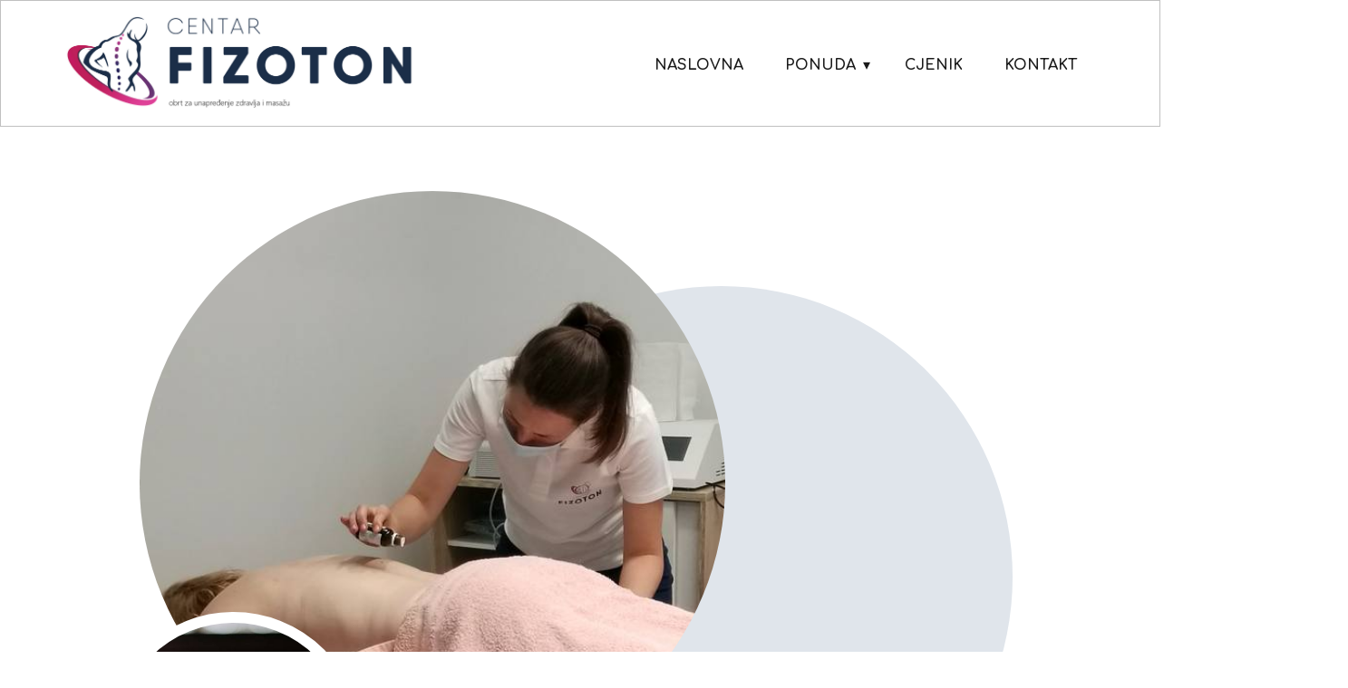

--- FILE ---
content_type: text/html; charset=UTF-8
request_url: https://www.centar-fizoton.hr/ponuda/rain-drop-masaza/
body_size: 23317
content:
    <!DOCTYPE html>
    <html lang="en-US">
    <head>
        <meta name="viewport" content="width=device-width, initial-scale=1.0">
                    <meta property="og:title" content="Rain drop masaža"/>
            <meta property="og:url" content="https://centar-fizoton.hr/ponuda/rain-drop-masaza/"/>
            <meta property="og:description" content="Rain drop                                         masaža                                                                  Rain drop masaža                  Bolovi u leđima nakon ove masaže su stvar prošlosti. Raindrop masaža leđa jedinstvena je terapeutska tehnika koja pomaže kod raznih problema s bolovima u leđima. Specifična je po tome što se nanose veće koncentracije eteričnih ulja na područje kralježnice. Raindrop masaža leđa je najlakši put za postizanje opuštanja"/>
                    
            <script>(function(html){html.className = html.className.replace(/\bno-js\b/,'js')})(document.documentElement);</script>
<meta name='robots' content='index, follow, max-image-preview:large, max-snippet:-1, max-video-preview:-1' />

	<!-- This site is optimized with the Yoast SEO plugin v20.3 - https://yoast.com/wordpress/plugins/seo/ -->
	<title>Rain drop masaža - centar-fizoton.hr</title>
	<link rel="canonical" href="https://centar-fizoton.hr/ponuda/rain-drop-masaza/" />
	<meta property="og:locale" content="en_US" />
	<meta property="og:type" content="article" />
	<meta property="og:title" content="Rain drop masaža - centar-fizoton.hr" />
	<meta property="og:description" content="Rain drop masaža Rain drop masaža Bolovi u leđima nakon ove masaže su stvar prošlosti. Raindrop masaža leđa jedinstvena je terapeutska tehnika koja pomaže kod raznih problema s bolovima u leđima. Specifična je po tome što se nanose veće koncentracije eteričnih ulja na područje kralježnice. Raindrop masaža leđa je najlakši put za postizanje opuštanja i &hellip; Continue reading &quot;Rain drop masaža&quot;" />
	<meta property="og:url" content="https://centar-fizoton.hr/ponuda/rain-drop-masaza/" />
	<meta property="og:site_name" content="centar-fizoton.hr" />
	<meta property="article:modified_time" content="2022-03-25T12:35:31+00:00" />
	<meta name="twitter:card" content="summary_large_image" />
	<meta name="twitter:label1" content="Est. reading time" />
	<meta name="twitter:data1" content="6 minutes" />
	<script type="application/ld+json" class="yoast-schema-graph">{"@context":"https://schema.org","@graph":[{"@type":"WebPage","@id":"https://centar-fizoton.hr/ponuda/rain-drop-masaza/","url":"https://centar-fizoton.hr/ponuda/rain-drop-masaza/","name":"Rain drop masaža - centar-fizoton.hr","isPartOf":{"@id":"https://centar-fizoton.hr/#website"},"datePublished":"2021-01-08T09:26:11+00:00","dateModified":"2022-03-25T12:35:31+00:00","breadcrumb":{"@id":"https://centar-fizoton.hr/ponuda/rain-drop-masaza/#breadcrumb"},"inLanguage":"en-US","potentialAction":[{"@type":"ReadAction","target":["https://centar-fizoton.hr/ponuda/rain-drop-masaza/"]}]},{"@type":"BreadcrumbList","@id":"https://centar-fizoton.hr/ponuda/rain-drop-masaza/#breadcrumb","itemListElement":[{"@type":"ListItem","position":1,"name":"Home","item":"https://centar-fizoton.hr/"},{"@type":"ListItem","position":2,"name":"Ponuda","item":"https://centar-fizoton.hr/ponuda/"},{"@type":"ListItem","position":3,"name":"Rain drop masaža"}]},{"@type":"WebSite","@id":"https://centar-fizoton.hr/#website","url":"https://centar-fizoton.hr/","name":"centar-fizoton.hr","description":"Fizioterapeut Virovitica","publisher":{"@id":"https://centar-fizoton.hr/#organization"},"potentialAction":[{"@type":"SearchAction","target":{"@type":"EntryPoint","urlTemplate":"https://centar-fizoton.hr/?s={search_term_string}"},"query-input":"required name=search_term_string"}],"inLanguage":"en-US"},{"@type":"Organization","@id":"https://centar-fizoton.hr/#organization","name":"Centar Fizoton","url":"https://centar-fizoton.hr/","logo":{"@type":"ImageObject","inLanguage":"en-US","@id":"https://centar-fizoton.hr/#/schema/logo/image/","url":"https://www.centar-fizoton.hr/wp-content/uploads/2020/11/favicon-2.png","contentUrl":"https://www.centar-fizoton.hr/wp-content/uploads/2020/11/favicon-2.png","width":512,"height":512,"caption":"Centar Fizoton"},"image":{"@id":"https://centar-fizoton.hr/#/schema/logo/image/"}}]}</script>
	<!-- / Yoast SEO plugin. -->


<link rel='dns-prefetch' href='//centar-fizoton.hr' />
<link rel="alternate" type="application/rss+xml" title="centar-fizoton.hr &raquo; Feed" href="https://centar-fizoton.hr/feed/" />
<link rel="alternate" type="application/rss+xml" title="centar-fizoton.hr &raquo; Comments Feed" href="https://centar-fizoton.hr/comments/feed/" />
<script type="application/ld+json">{"@context":"http:\/\/schema.org","@type":"Organization","name":"centar-fizoton.hr","sameAs":["https:\/\/facebook.com\/fizoton","https:\/\/www.instagram.com\/fizoton"],"url":"https:\/\/centar-fizoton.hr\/","logo":"https:\/\/centar-fizoton.hr\/wp-content\/themes\/centar_fizioton10-1\/images\/fizoton_logo.png"}</script>
<script type="application/ld+json">{"@context":"http:\/\/schema.org","@type":"Article","mainEntityOfPage":{"@type":"WebPage","@id":"https:\/\/centar-fizoton.hr\/ponuda\/rain-drop-masaza\/"},"headline":"Rain drop masa\u017ea","datePublished":"2021-01-08T11:26:11+0200","dateModified":"2022-03-25T14:35:31+0200","author":{"@type":"Person","name":"centarfizotonadmin10"},"description":"Rain drop                                         masa\u017ea                                                                  Rain drop masa\u017ea                  Bolovi u le\u0111ima nakon ove masa\u017ee su stvar pro\u0161losti. Raindrop masa\u017ea le\u0111a jedinstvena je terapeutska tehnika koja poma\u017ee kod raznih problema s bolovima u le\u0111ima. Specifi\u010dna je po tome \u0161to se nanose ve\u0107e koncentracije eteri\u010dnih ulja na podru\u010dje kralje\u017enice. Raindrop masa\u017ea le\u0111a je najlak\u0161i put za postizanje opu\u0161tanja","publisher":{"@type":"Organization","name":"centar-fizoton.hr","logo":{"@type":"ImageObject","url":"https:\/\/centar-fizoton.hr\/wp-content\/themes\/centar_fizioton10-1\/images\/fizoton_logo.png","width":1600,"height":434}}}</script>
<meta name="theme-color" content="#1b2e48">
<script type="text/javascript">
window._wpemojiSettings = {"baseUrl":"https:\/\/s.w.org\/images\/core\/emoji\/14.0.0\/72x72\/","ext":".png","svgUrl":"https:\/\/s.w.org\/images\/core\/emoji\/14.0.0\/svg\/","svgExt":".svg","source":{"concatemoji":"https:\/\/centar-fizoton.hr\/wp-includes\/js\/wp-emoji-release.min.js?ver=6.1.9"}};
/*! This file is auto-generated */
!function(e,a,t){var n,r,o,i=a.createElement("canvas"),p=i.getContext&&i.getContext("2d");function s(e,t){var a=String.fromCharCode,e=(p.clearRect(0,0,i.width,i.height),p.fillText(a.apply(this,e),0,0),i.toDataURL());return p.clearRect(0,0,i.width,i.height),p.fillText(a.apply(this,t),0,0),e===i.toDataURL()}function c(e){var t=a.createElement("script");t.src=e,t.defer=t.type="text/javascript",a.getElementsByTagName("head")[0].appendChild(t)}for(o=Array("flag","emoji"),t.supports={everything:!0,everythingExceptFlag:!0},r=0;r<o.length;r++)t.supports[o[r]]=function(e){if(p&&p.fillText)switch(p.textBaseline="top",p.font="600 32px Arial",e){case"flag":return s([127987,65039,8205,9895,65039],[127987,65039,8203,9895,65039])?!1:!s([55356,56826,55356,56819],[55356,56826,8203,55356,56819])&&!s([55356,57332,56128,56423,56128,56418,56128,56421,56128,56430,56128,56423,56128,56447],[55356,57332,8203,56128,56423,8203,56128,56418,8203,56128,56421,8203,56128,56430,8203,56128,56423,8203,56128,56447]);case"emoji":return!s([129777,127995,8205,129778,127999],[129777,127995,8203,129778,127999])}return!1}(o[r]),t.supports.everything=t.supports.everything&&t.supports[o[r]],"flag"!==o[r]&&(t.supports.everythingExceptFlag=t.supports.everythingExceptFlag&&t.supports[o[r]]);t.supports.everythingExceptFlag=t.supports.everythingExceptFlag&&!t.supports.flag,t.DOMReady=!1,t.readyCallback=function(){t.DOMReady=!0},t.supports.everything||(n=function(){t.readyCallback()},a.addEventListener?(a.addEventListener("DOMContentLoaded",n,!1),e.addEventListener("load",n,!1)):(e.attachEvent("onload",n),a.attachEvent("onreadystatechange",function(){"complete"===a.readyState&&t.readyCallback()})),(e=t.source||{}).concatemoji?c(e.concatemoji):e.wpemoji&&e.twemoji&&(c(e.twemoji),c(e.wpemoji)))}(window,document,window._wpemojiSettings);
</script>
<style type="text/css">
img.wp-smiley,
img.emoji {
	display: inline !important;
	border: none !important;
	box-shadow: none !important;
	height: 1em !important;
	width: 1em !important;
	margin: 0 0.07em !important;
	vertical-align: -0.1em !important;
	background: none !important;
	padding: 0 !important;
}
</style>
	<link rel='stylesheet' id='nicepage-style-css' href='https://centar-fizoton.hr/wp-content/plugins/nicepage/assets/css/nicepage.css?ver=5.2.4' type='text/css' media='all' />
<link rel='stylesheet' id='nicepage-media-css' href='https://centar-fizoton.hr/wp-content/plugins/nicepage/assets/css/media.css?ver=6.1.9' type='text/css' media='all' />
<link rel='stylesheet' id='theme-style-css' href='https://centar-fizoton.hr/wp-content/themes/centar_fizioton10-1/style.css?ver=1.0' type='text/css' media='all' />
<link rel='stylesheet' id='theme-media-css' href='https://centar-fizoton.hr/wp-content/themes/centar_fizioton10-1/css/media.css?ver=1.0' type='text/css' media='all' />
<script type='text/javascript' src='https://centar-fizoton.hr/wp-includes/js/jquery/jquery.min.js?ver=3.6.1' id='jquery-core-js'></script>
<script type='text/javascript' src='https://centar-fizoton.hr/wp-includes/js/jquery/jquery-migrate.min.js?ver=3.3.2' id='jquery-migrate-js'></script>
<script type='text/javascript' src='https://centar-fizoton.hr/wp-content/plugins/nicepage/assets/js/nicepage.js?ver=5.2.4' id='nicepage-script-js'></script>
<script type='text/javascript' src='https://centar-fizoton.hr/wp-content/themes/centar_fizioton10-1/js/script.js?ver=1.0' id='theme-script-js'></script>
<link rel="https://api.w.org/" href="https://centar-fizoton.hr/wp-json/" /><link rel="alternate" type="application/json" href="https://centar-fizoton.hr/wp-json/wp/v2/pages/276" /><link rel="EditURI" type="application/rsd+xml" title="RSD" href="https://centar-fizoton.hr/xmlrpc.php?rsd" />
<link rel="wlwmanifest" type="application/wlwmanifest+xml" href="https://centar-fizoton.hr/wp-includes/wlwmanifest.xml" />
<meta name="generator" content="WordPress 6.1.9" />
<link rel='shortlink' href='https://centar-fizoton.hr/?p=276' />
<link rel="alternate" type="application/json+oembed" href="https://centar-fizoton.hr/wp-json/oembed/1.0/embed?url=https%3A%2F%2Fcentar-fizoton.hr%2Fponuda%2Frain-drop-masaza%2F" />
<link rel="alternate" type="text/xml+oembed" href="https://centar-fizoton.hr/wp-json/oembed/1.0/embed?url=https%3A%2F%2Fcentar-fizoton.hr%2Fponuda%2Frain-drop-masaza%2F&#038;format=xml" />

		<!-- GA Google Analytics @ https://m0n.co/ga -->
		<script async src="https://www.googletagmanager.com/gtag/js?id=G-9F9ZWFCV50"></script>
		<script>
			window.dataLayer = window.dataLayer || [];
			function gtag(){dataLayer.push(arguments);}
			gtag('js', new Date());
			gtag('config', 'G-9F9ZWFCV50');
		</script>

	<link id="u-theme-google-font" rel="stylesheet" href="https://fonts.googleapis.com/css?family=Open+Sans:300,300i,400,400i,500,500i,600,600i,700,700i,800,800i%7CComfortaa:300,400,500,600,700"><link id="u-page-google-font" rel="stylesheet" href="https://fonts.googleapis.com/css?family=Raleway:100,100i,200,200i,300,300i,400,400i,500,500i,600,600i,700,700i,800,800i,900,900i"><style>
.u-section-2 .u-sheet-1 {
  min-height: 868px;
}
.u-section-2 .u-shape-1 {
  width: 643px;
  height: 643px;
  margin: 176px 93px 0 auto;
}
.u-section-2 .u-image-1 {
  width: 646px;
  height: 646px;
  background-image: ;
  background-position: 50% 50%;
  margin: -748px auto 0 84px;
}
.u-section-2 .u-image-2 {
  width: 283px;
  height: 283px;
  background-image: ;
  background-position: 50% 50%;
  margin: -181px auto 0 46px;
}
.u-section-2 .u-group-1 {
  width: 753px;
  min-height: 229px;
  margin: -229px 0 50px auto;
}
.u-section-2 .u-container-layout-1 {
  padding: 30px;
}
.u-section-2 .u-text-1 {
  font-family: Raleway, sans-serif;
  font-size: 3.75rem;
  font-weight: 700;
  margin: 0;
}
.u-section-2 .u-text-2 {
  font-size: 3.75rem;
  line-height: 1;
  margin: 20px 0 0;
}
/*RESPONSIVE_MEDIA*/
@media (max-width: 1199px) {
  .u-section-2 .u-sheet-1 {
    min-height: 821px;
  }
  .u-section-2 .u-shape-1 {
    width: 635px;
    height: 635px;
    margin-right: 101px;
  }
  .u-section-2 .u-image-1 {
    width: 657px;
    height: 657px;
    margin-top: -740px;
  }
  .u-section-2 .u-image-2 {
    margin-top: -192px;
    margin-left: 0;
  }
  .u-section-2 .u-group-1 {
    margin-right: 0;
    margin-bottom: 2px;
  }
  .u-section-2 .u-text-1 {
    font-family: Comfortaa, cursive;
    font-size: 4.5rem;
  }
}
/*/RESPONSIVE_MEDIA*/

/*RESPONSIVE_MEDIA*/
@media (max-width: 991px) {
  .u-section-2 .u-sheet-1 {
    min-height: 841px;
  }
  .u-section-2 .u-shape-1 {
    margin-right: 0;
  }
  .u-section-2 .u-image-1 {
    width: 604px;
    height: 604px;
    margin-left: 20px;
  }
  .u-section-2 .u-image-2 {
    width: 261px;
    height: 261px;
    margin-top: -139px;
  }
  .u-section-2 .u-group-1 {
    min-height: 250px;
    width: 594px;
    margin-top: -207px;
    margin-bottom: 1px;
  }
  .u-section-2 .u-container-layout-1 {
    padding-bottom: 25px;
  }
  .u-section-2 .u-text-1 {
    font-size: 2.25rem;
    width: auto;
    margin: 86px 0 0;
  }
  .u-section-2 .u-text-2 {
    width: auto;
    margin: 10px 0 0;
  }
}
/*/RESPONSIVE_MEDIA*/

/*RESPONSIVE_MEDIA*/
@media (max-width: 767px) {
  .u-section-2 .u-sheet-1 {
    min-height: 789px;
  }
  .u-section-2 .u-shape-1 {
    height: 540px;
    margin-top: 89px;
    margin-right: initial;
    margin-left: initial;
    width: auto;
  }
  .u-section-2 .u-image-1 {
    width: 480px;
    height: 480px;
    margin-top: -569px;
    margin-left: 0;
  }
  .u-section-2 .u-image-2 {
    margin-top: -15px;
  }
  .u-section-2 .u-group-1 {
    width: 368px;
    min-height: 171px;
    margin-bottom: 39px;
  }
  .u-section-2 .u-container-layout-1 {
    padding-left: 10px;
    padding-right: 10px;
  }
  .u-section-2 .u-text-1 {
    font-size: 1.875rem;
    margin-top: 45px;
  }
  .u-section-2 .u-text-2 {
    margin-top: 16px;
  }
}
/*/RESPONSIVE_MEDIA*/

/*RESPONSIVE_MEDIA*/
@media (max-width: 575px) {
  .u-section-2 .u-sheet-1 {
    min-height: 521px;
  }
  .u-section-2 .u-shape-1 {
    height: 340px;
    margin-top: 98px;
    width: auto;
    margin-right: initial;
    margin-left: initial;
  }
  .u-section-2 .u-image-1 {
    width: 320px;
    height: 320px;
    margin-top: -378px;
  }
  .u-section-2 .u-image-2 {
    width: 171px;
    height: 171px;
    margin-top: -102px;
    margin-left: -16px;
  }
  .u-section-2 .u-group-1 {
    min-height: 117px;
    margin-top: 9px;
    margin-bottom: 0;
    margin-right: initial;
    margin-left: initial;
    width: auto;
  }
  .u-section-2 .u-container-layout-1 {
    padding: 30px 0 25px;
  }
  .u-section-2 .u-text-1 {
    font-size: 1.5rem;
    margin-top: 0;
    margin-right: 20px;
  }
  .u-section-2 .u-text-2 {
    font-size: 2.25rem;
    margin-top: 0;
    margin-right: 20px;
  }
}
/*/RESPONSIVE_MEDIA*/

 .u-section-3 {
  background-image: none;
}
.u-section-3 .u-sheet-1 {
  min-height: 429px;
}
.u-section-3 .u-text-1 {
  letter-spacing: 4px;
  text-transform: uppercase;
  font-weight: 300;
  margin: 80px 893px 0 0;
}
.u-section-3 .u-text-2 {
  line-height: 1.6;
  font-size: 1.25rem;
  margin: 18px 0 60px;
}
/*RESPONSIVE_MEDIA*/
@media (max-width: 1199px) {
  .u-section-3 .u-sheet-1 {
    min-height: 4660px;
  }
  .u-section-3 .u-text-1 {
    width: auto;
    margin: 78px 420px 0 55px;
  }
  .u-section-3 .u-text-2 {
    margin-top: 20px;
    margin-left: 60px;
    margin-right: 60px;
  }
}
/*/RESPONSIVE_MEDIA*/

/*RESPONSIVE_MEDIA*/
@media (max-width: 991px) {
  .u-section-3 .u-sheet-1 {
    min-height: 4948px;
  }
  .u-section-3 .u-text-1 {
    margin-right: 404px;
    margin-left: 0;
  }
  .u-section-3 .u-text-2 {
    margin-left: 0;
    margin-right: 0;
  }
}
/*/RESPONSIVE_MEDIA*/

/*RESPONSIVE_MEDIA*/
@media (max-width: 767px) {
  .u-section-3 .u-sheet-1 {
    min-height: 583px;
  }
  .u-section-3 .u-text-1 {
    margin-right: 224px;
  }
}
/*/RESPONSIVE_MEDIA*/

/*RESPONSIVE_MEDIA*/
@media (max-width: 575px) {
  .u-section-3 .u-sheet-1 {
    min-height: 494px;
  }
  .u-section-3 .u-text-1 {
    margin-right: 24px;
  }
}
/*/RESPONSIVE_MEDIA*/

</style>
<style type="text/css" id="simple-css-output">.u-enable-responsive .u-sidenav .u-nav-item { display: block; height: auto; margin-left: 0; font-family: 'Comfortaa';}.u-button-style.u-palette-2-base, .u-button-style.u-palette-2-base[class*="u-border-"] { color: #ffffff !important; background-color: #e72b5d !important; margin-bottom: 10px;}</style><link rel="icon" href="https://centar-fizoton.hr/wp-content/themes/centar_fizioton10-1/images/favicon.png"><style type="text/css">.recentcomments a{display:inline !important;padding:0 !important;margin:0 !important;}</style><style>.u-body {
  font-family: 'Open Sans',sans-serif;
}
h1,
h2,
h3,
h4,
h5,
h6 {
  font-family: Comfortaa;
}


.u-overlap.u-overlap-transparent .u-header,
.u-image,
.u-gradient {
  color: #111111;
}
.u-shading,
.u-overlap.u-overlap-contrast .u-header {
  color: #ffffff;
}
.u-body {
  color: #111111;
  background-color: #ffffff;
  --effect-scale: 1.1;
}


.u-custom-font.u-text-font {
  font-family: 'Open Sans',sans-serif !important;
}
.u-custom-font.u-heading-font {
  font-family: Comfortaa !important;
}


.u-none.u-button-style,
.u-none.u-button-style:hover,
.u-none.u-button-style:focus,
.u-none.u-button-style:active,
.u-none.u-button-style.active,
.u-button-style.u-hover-none:hover,
.u-button-style.u-hover-none:focus,
.u-button-style.u-active-none:active,
.u-button-style.u-active-none.active,
li.active > .u-button-style.u-active-none {
  color: inherit !important;
  background-color: transparent !important;
}
.u-button-style.u-border-none,
.u-button-style.u-border-hover-none:hover,
.u-button-style.u-border-hover-none:focus,
.u-button-style.u-border-active-none:active,
.u-button-style.u-border-active-none.active,
li.active > .u-button-style.u-border-active-none {
  border-color: transparent !important;
  border-width: 0;
}
.u-button-style.u-text-none,
.u-button-style.u-text-none:hover,
.u-button-style.u-text-none:focus,
.u-button-style.u-text-none:active,
.u-button-style.u-text-none.active,
.u-button-style.u-text-hover-none:hover,
.u-button-style.u-text-hover-none:focus,
.u-button-style.u-text-active-none:active,
.u-button-style.u-text-active-none.active,
li.active > .u-button-style.u-text-active-none {
  color: inherit !important;
}
/*end-color none*//*begin-color color-1*/
.u-color-1,
.u-body.u-color-1,
section.u-color-1:before,
.u-color-1 > .u-container-layout:before,
.u-color-1 > .u-inner-container-layout:before,
.u-color-1.u-sidenav:before,
.u-container-layout.u-container-layout.u-color-1:before,
.u-table-alt-color-1 tr:nth-child(even) {
  color: #ffffff;
  background-color: #7299cd;
}
.u-button-style.u-color-1,
.u-button-style.u-color-1[class*="u-border-"] {
  color: #ffffff !important;
  background-color: #7299cd !important;
}
.u-button-style.u-color-1:hover,
.u-button-style.u-color-1[class*="u-border-"]:hover,
.u-button-style.u-color-1:focus,
.u-button-style.u-color-1[class*="u-border-"]:focus,
.u-button-style.u-button-style.u-color-1:active,
.u-button-style.u-button-style.u-color-1[class*="u-border-"]:active,
.u-button-style.u-button-style.u-color-1.active,
.u-button-style.u-button-style.u-color-1[class*="u-border-"].active,
li.active > .u-button-style.u-button-style.u-color-1,
li.active > .u-button-style.u-button-style.u-color-1[class*="u-border-"] {
  color: #ffffff !important;
  background-color: #5a88c5 !important;
}
.u-hover-color-1:hover,
.u-hover-color-1[class*="u-border-"]:hover,
.u-hover-color-1:focus,
.u-hover-color-1[class*="u-border-"]:focus,
.u-active-color-1.u-active.u-active,
.u-active-color-1[class*="u-border-"].u-active.u-active,
a.u-button-style.u-hover-color-1:hover,
a.u-button-style.u-hover-color-1[class*="u-border-"]:hover,
a.u-button-style:hover > .u-hover-color-1,
a.u-button-style:hover > .u-hover-color-1[class*="u-border-"],
a.u-button-style.u-hover-color-1:focus,
a.u-button-style.u-hover-color-1[class*="u-border-"]:focus,
a.u-button-style.u-button-style.u-active-color-1:active,
a.u-button-style.u-button-style.u-active-color-1[class*="u-border-"]:active,
a.u-button-style.u-button-style.u-active-color-1.active,
a.u-button-style.u-button-style.u-active-color-1[class*="u-border-"].active,
a.u-button-style.u-button-style.active > .u-active-color-1,
a.u-button-style.u-button-style.active > .u-active-color-1[class*="u-border-"],
li.active > a.u-button-style.u-button-style.u-active-color-1,
li.active > a.u-button-style.u-button-style.u-active-color-1[class*="u-border-"] {
  color: #ffffff !important;
  background-color: #7299cd !important;
}
a.u-link.u-hover-color-1:hover {
  color: #7299cd !important;
}
/*end-color color-1*//*begin-color palette-1*/
.u-palette-1,
.u-body.u-palette-1,
section.u-palette-1:before,
.u-palette-1 > .u-container-layout:before,
.u-palette-1 > .u-inner-container-layout:before,
.u-palette-1.u-sidenav:before,
.u-container-layout.u-container-layout.u-palette-1:before,
.u-table-alt-palette-1 tr:nth-child(even) {
  color: #ffffff;
  background-color: #7299cd;
}
.u-button-style.u-palette-1,
.u-button-style.u-palette-1[class*="u-border-"] {
  color: #ffffff !important;
  background-color: #7299cd !important;
}
.u-button-style.u-palette-1:hover,
.u-button-style.u-palette-1[class*="u-border-"]:hover,
.u-button-style.u-palette-1:focus,
.u-button-style.u-palette-1[class*="u-border-"]:focus,
.u-button-style.u-button-style.u-palette-1:active,
.u-button-style.u-button-style.u-palette-1[class*="u-border-"]:active,
.u-button-style.u-button-style.u-palette-1.active,
.u-button-style.u-button-style.u-palette-1[class*="u-border-"].active,
li.active > .u-button-style.u-button-style.u-palette-1,
li.active > .u-button-style.u-button-style.u-palette-1[class*="u-border-"] {
  color: #ffffff !important;
  background-color: #5a88c5 !important;
}
.u-hover-palette-1:hover,
.u-hover-palette-1[class*="u-border-"]:hover,
.u-hover-palette-1:focus,
.u-hover-palette-1[class*="u-border-"]:focus,
.u-active-palette-1.u-active.u-active,
.u-active-palette-1[class*="u-border-"].u-active.u-active,
a.u-button-style.u-hover-palette-1:hover,
a.u-button-style.u-hover-palette-1[class*="u-border-"]:hover,
a.u-button-style:hover > .u-hover-palette-1,
a.u-button-style:hover > .u-hover-palette-1[class*="u-border-"],
a.u-button-style.u-hover-palette-1:focus,
a.u-button-style.u-hover-palette-1[class*="u-border-"]:focus,
a.u-button-style.u-button-style.u-active-palette-1:active,
a.u-button-style.u-button-style.u-active-palette-1[class*="u-border-"]:active,
a.u-button-style.u-button-style.u-active-palette-1.active,
a.u-button-style.u-button-style.u-active-palette-1[class*="u-border-"].active,
a.u-button-style.u-button-style.active > .u-active-palette-1,
a.u-button-style.u-button-style.active > .u-active-palette-1[class*="u-border-"],
li.active > a.u-button-style.u-button-style.u-active-palette-1,
li.active > a.u-button-style.u-button-style.u-active-palette-1[class*="u-border-"] {
  color: #ffffff !important;
  background-color: #7299cd !important;
}
a.u-link.u-hover-palette-1:hover {
  color: #7299cd !important;
}
/*end-color palette-1*//*begin-color palette-1-base*/
.u-palette-1-base,
.u-body.u-palette-1-base,
section.u-palette-1-base:before,
.u-palette-1-base > .u-container-layout:before,
.u-palette-1-base > .u-inner-container-layout:before,
.u-palette-1-base.u-sidenav:before,
.u-container-layout.u-container-layout.u-palette-1-base:before,
.u-table-alt-palette-1-base tr:nth-child(even) {
  color: #ffffff;
  background-color: #1b2e48;
}
.u-button-style.u-palette-1-base,
.u-button-style.u-palette-1-base[class*="u-border-"] {
  color: #ffffff !important;
  background-color: #1b2e48 !important;
}
.u-button-style.u-palette-1-base:hover,
.u-button-style.u-palette-1-base[class*="u-border-"]:hover,
.u-button-style.u-palette-1-base:focus,
.u-button-style.u-palette-1-base[class*="u-border-"]:focus,
.u-button-style.u-button-style.u-palette-1-base:active,
.u-button-style.u-button-style.u-palette-1-base[class*="u-border-"]:active,
.u-button-style.u-button-style.u-palette-1-base.active,
.u-button-style.u-button-style.u-palette-1-base[class*="u-border-"].active,
li.active > .u-button-style.u-button-style.u-palette-1-base,
li.active > .u-button-style.u-button-style.u-palette-1-base[class*="u-border-"] {
  color: #ffffff !important;
  background-color: #182941 !important;
}
.u-hover-palette-1-base:hover,
.u-hover-palette-1-base[class*="u-border-"]:hover,
.u-hover-palette-1-base:focus,
.u-hover-palette-1-base[class*="u-border-"]:focus,
.u-active-palette-1-base.u-active.u-active,
.u-active-palette-1-base[class*="u-border-"].u-active.u-active,
a.u-button-style.u-hover-palette-1-base:hover,
a.u-button-style.u-hover-palette-1-base[class*="u-border-"]:hover,
a.u-button-style:hover > .u-hover-palette-1-base,
a.u-button-style:hover > .u-hover-palette-1-base[class*="u-border-"],
a.u-button-style.u-hover-palette-1-base:focus,
a.u-button-style.u-hover-palette-1-base[class*="u-border-"]:focus,
a.u-button-style.u-button-style.u-active-palette-1-base:active,
a.u-button-style.u-button-style.u-active-palette-1-base[class*="u-border-"]:active,
a.u-button-style.u-button-style.u-active-palette-1-base.active,
a.u-button-style.u-button-style.u-active-palette-1-base[class*="u-border-"].active,
a.u-button-style.u-button-style.active > .u-active-palette-1-base,
a.u-button-style.u-button-style.active > .u-active-palette-1-base[class*="u-border-"],
li.active > a.u-button-style.u-button-style.u-active-palette-1-base,
li.active > a.u-button-style.u-button-style.u-active-palette-1-base[class*="u-border-"] {
  color: #ffffff !important;
  background-color: #1b2e48 !important;
}
a.u-link.u-hover-palette-1-base:hover {
  color: #1b2e48 !important;
}
/*end-color palette-1-base*//*begin-color palette-2*/
.u-palette-2,
.u-body.u-palette-2,
section.u-palette-2:before,
.u-palette-2 > .u-container-layout:before,
.u-palette-2 > .u-inner-container-layout:before,
.u-palette-2.u-sidenav:before,
.u-container-layout.u-container-layout.u-palette-2:before,
.u-table-alt-palette-2 tr:nth-child(even) {
  color: #ffffff;
  background-color: #e72b5d;
}
.u-button-style.u-palette-2,
.u-button-style.u-palette-2[class*="u-border-"] {
  color: #ffffff !important;
  background-color: #e72b5d !important;
}
.u-button-style.u-palette-2:hover,
.u-button-style.u-palette-2[class*="u-border-"]:hover,
.u-button-style.u-palette-2:focus,
.u-button-style.u-palette-2[class*="u-border-"]:focus,
.u-button-style.u-button-style.u-palette-2:active,
.u-button-style.u-button-style.u-palette-2[class*="u-border-"]:active,
.u-button-style.u-button-style.u-palette-2.active,
.u-button-style.u-button-style.u-palette-2[class*="u-border-"].active,
li.active > .u-button-style.u-button-style.u-palette-2,
li.active > .u-button-style.u-button-style.u-palette-2[class*="u-border-"] {
  color: #ffffff !important;
  background-color: #de194d !important;
}
.u-hover-palette-2:hover,
.u-hover-palette-2[class*="u-border-"]:hover,
.u-hover-palette-2:focus,
.u-hover-palette-2[class*="u-border-"]:focus,
.u-active-palette-2.u-active.u-active,
.u-active-palette-2[class*="u-border-"].u-active.u-active,
a.u-button-style.u-hover-palette-2:hover,
a.u-button-style.u-hover-palette-2[class*="u-border-"]:hover,
a.u-button-style:hover > .u-hover-palette-2,
a.u-button-style:hover > .u-hover-palette-2[class*="u-border-"],
a.u-button-style.u-hover-palette-2:focus,
a.u-button-style.u-hover-palette-2[class*="u-border-"]:focus,
a.u-button-style.u-button-style.u-active-palette-2:active,
a.u-button-style.u-button-style.u-active-palette-2[class*="u-border-"]:active,
a.u-button-style.u-button-style.u-active-palette-2.active,
a.u-button-style.u-button-style.u-active-palette-2[class*="u-border-"].active,
a.u-button-style.u-button-style.active > .u-active-palette-2,
a.u-button-style.u-button-style.active > .u-active-palette-2[class*="u-border-"],
li.active > a.u-button-style.u-button-style.u-active-palette-2,
li.active > a.u-button-style.u-button-style.u-active-palette-2[class*="u-border-"] {
  color: #ffffff !important;
  background-color: #e72b5d !important;
}
a.u-link.u-hover-palette-2:hover {
  color: #e72b5d !important;
}
/*end-color palette-2*//*begin-color palette-2-base*/
.u-palette-2-base,
.u-body.u-palette-2-base,
section.u-palette-2-base:before,
.u-palette-2-base > .u-container-layout:before,
.u-palette-2-base > .u-inner-container-layout:before,
.u-palette-2-base.u-sidenav:before,
.u-container-layout.u-container-layout.u-palette-2-base:before,
.u-table-alt-palette-2-base tr:nth-child(even) {
  color: #ffffff;
  background-color: #e72b5d;
}
.u-button-style.u-palette-2-base,
.u-button-style.u-palette-2-base[class*="u-border-"] {
  color: #ffffff !important;
  background-color: #e72b5d !important;
}
.u-button-style.u-palette-2-base:hover,
.u-button-style.u-palette-2-base[class*="u-border-"]:hover,
.u-button-style.u-palette-2-base:focus,
.u-button-style.u-palette-2-base[class*="u-border-"]:focus,
.u-button-style.u-button-style.u-palette-2-base:active,
.u-button-style.u-button-style.u-palette-2-base[class*="u-border-"]:active,
.u-button-style.u-button-style.u-palette-2-base.active,
.u-button-style.u-button-style.u-palette-2-base[class*="u-border-"].active,
li.active > .u-button-style.u-button-style.u-palette-2-base,
li.active > .u-button-style.u-button-style.u-palette-2-base[class*="u-border-"] {
  color: #ffffff !important;
  background-color: #de194d !important;
}
.u-hover-palette-2-base:hover,
.u-hover-palette-2-base[class*="u-border-"]:hover,
.u-hover-palette-2-base:focus,
.u-hover-palette-2-base[class*="u-border-"]:focus,
.u-active-palette-2-base.u-active.u-active,
.u-active-palette-2-base[class*="u-border-"].u-active.u-active,
a.u-button-style.u-hover-palette-2-base:hover,
a.u-button-style.u-hover-palette-2-base[class*="u-border-"]:hover,
a.u-button-style:hover > .u-hover-palette-2-base,
a.u-button-style:hover > .u-hover-palette-2-base[class*="u-border-"],
a.u-button-style.u-hover-palette-2-base:focus,
a.u-button-style.u-hover-palette-2-base[class*="u-border-"]:focus,
a.u-button-style.u-button-style.u-active-palette-2-base:active,
a.u-button-style.u-button-style.u-active-palette-2-base[class*="u-border-"]:active,
a.u-button-style.u-button-style.u-active-palette-2-base.active,
a.u-button-style.u-button-style.u-active-palette-2-base[class*="u-border-"].active,
a.u-button-style.u-button-style.active > .u-active-palette-2-base,
a.u-button-style.u-button-style.active > .u-active-palette-2-base[class*="u-border-"],
li.active > a.u-button-style.u-button-style.u-active-palette-2-base,
li.active > a.u-button-style.u-button-style.u-active-palette-2-base[class*="u-border-"] {
  color: #ffffff !important;
  background-color: #e72b5d !important;
}
a.u-link.u-hover-palette-2-base:hover {
  color: #e72b5d !important;
}
/*end-color palette-2-base*//*begin-color palette-3*/
.u-palette-3,
.u-body.u-palette-3,
section.u-palette-3:before,
.u-palette-3 > .u-container-layout:before,
.u-palette-3 > .u-inner-container-layout:before,
.u-palette-3.u-sidenav:before,
.u-container-layout.u-container-layout.u-palette-3:before,
.u-table-alt-palette-3 tr:nth-child(even) {
  color: #ffffff;
  background-color: #ed2f7c;
}
.u-button-style.u-palette-3,
.u-button-style.u-palette-3[class*="u-border-"] {
  color: #ffffff !important;
  background-color: #ed2f7c !important;
}
.u-button-style.u-palette-3:hover,
.u-button-style.u-palette-3[class*="u-border-"]:hover,
.u-button-style.u-palette-3:focus,
.u-button-style.u-palette-3[class*="u-border-"]:focus,
.u-button-style.u-button-style.u-palette-3:active,
.u-button-style.u-button-style.u-palette-3[class*="u-border-"]:active,
.u-button-style.u-button-style.u-palette-3.active,
.u-button-style.u-button-style.u-palette-3[class*="u-border-"].active,
li.active > .u-button-style.u-button-style.u-palette-3,
li.active > .u-button-style.u-button-style.u-palette-3[class*="u-border-"] {
  color: #ffffff !important;
  background-color: #eb156c !important;
}
.u-hover-palette-3:hover,
.u-hover-palette-3[class*="u-border-"]:hover,
.u-hover-palette-3:focus,
.u-hover-palette-3[class*="u-border-"]:focus,
.u-active-palette-3.u-active.u-active,
.u-active-palette-3[class*="u-border-"].u-active.u-active,
a.u-button-style.u-hover-palette-3:hover,
a.u-button-style.u-hover-palette-3[class*="u-border-"]:hover,
a.u-button-style:hover > .u-hover-palette-3,
a.u-button-style:hover > .u-hover-palette-3[class*="u-border-"],
a.u-button-style.u-hover-palette-3:focus,
a.u-button-style.u-hover-palette-3[class*="u-border-"]:focus,
a.u-button-style.u-button-style.u-active-palette-3:active,
a.u-button-style.u-button-style.u-active-palette-3[class*="u-border-"]:active,
a.u-button-style.u-button-style.u-active-palette-3.active,
a.u-button-style.u-button-style.u-active-palette-3[class*="u-border-"].active,
a.u-button-style.u-button-style.active > .u-active-palette-3,
a.u-button-style.u-button-style.active > .u-active-palette-3[class*="u-border-"],
li.active > a.u-button-style.u-button-style.u-active-palette-3,
li.active > a.u-button-style.u-button-style.u-active-palette-3[class*="u-border-"] {
  color: #ffffff !important;
  background-color: #ed2f7c !important;
}
a.u-link.u-hover-palette-3:hover {
  color: #ed2f7c !important;
}
/*end-color palette-3*//*begin-color palette-3-base*/
.u-palette-3-base,
.u-body.u-palette-3-base,
section.u-palette-3-base:before,
.u-palette-3-base > .u-container-layout:before,
.u-palette-3-base > .u-inner-container-layout:before,
.u-palette-3-base.u-sidenav:before,
.u-container-layout.u-container-layout.u-palette-3-base:before,
.u-table-alt-palette-3-base tr:nth-child(even) {
  color: #ffffff;
  background-color: #c31b5f;
}
.u-button-style.u-palette-3-base,
.u-button-style.u-palette-3-base[class*="u-border-"] {
  color: #ffffff !important;
  background-color: #c31b5f !important;
}
.u-button-style.u-palette-3-base:hover,
.u-button-style.u-palette-3-base[class*="u-border-"]:hover,
.u-button-style.u-palette-3-base:focus,
.u-button-style.u-palette-3-base[class*="u-border-"]:focus,
.u-button-style.u-button-style.u-palette-3-base:active,
.u-button-style.u-button-style.u-palette-3-base[class*="u-border-"]:active,
.u-button-style.u-button-style.u-palette-3-base.active,
.u-button-style.u-button-style.u-palette-3-base[class*="u-border-"].active,
li.active > .u-button-style.u-button-style.u-palette-3-base,
li.active > .u-button-style.u-button-style.u-palette-3-base[class*="u-border-"] {
  color: #ffffff !important;
  background-color: #b01856 !important;
}
.u-hover-palette-3-base:hover,
.u-hover-palette-3-base[class*="u-border-"]:hover,
.u-hover-palette-3-base:focus,
.u-hover-palette-3-base[class*="u-border-"]:focus,
.u-active-palette-3-base.u-active.u-active,
.u-active-palette-3-base[class*="u-border-"].u-active.u-active,
a.u-button-style.u-hover-palette-3-base:hover,
a.u-button-style.u-hover-palette-3-base[class*="u-border-"]:hover,
a.u-button-style:hover > .u-hover-palette-3-base,
a.u-button-style:hover > .u-hover-palette-3-base[class*="u-border-"],
a.u-button-style.u-hover-palette-3-base:focus,
a.u-button-style.u-hover-palette-3-base[class*="u-border-"]:focus,
a.u-button-style.u-button-style.u-active-palette-3-base:active,
a.u-button-style.u-button-style.u-active-palette-3-base[class*="u-border-"]:active,
a.u-button-style.u-button-style.u-active-palette-3-base.active,
a.u-button-style.u-button-style.u-active-palette-3-base[class*="u-border-"].active,
a.u-button-style.u-button-style.active > .u-active-palette-3-base,
a.u-button-style.u-button-style.active > .u-active-palette-3-base[class*="u-border-"],
li.active > a.u-button-style.u-button-style.u-active-palette-3-base,
li.active > a.u-button-style.u-button-style.u-active-palette-3-base[class*="u-border-"] {
  color: #ffffff !important;
  background-color: #c31b5f !important;
}
a.u-link.u-hover-palette-3-base:hover {
  color: #c31b5f !important;
}
/*end-color palette-3-base*//*begin-color palette-5*/
.u-palette-5,
.u-body.u-palette-5,
section.u-palette-5:before,
.u-palette-5 > .u-container-layout:before,
.u-palette-5 > .u-inner-container-layout:before,
.u-palette-5.u-sidenav:before,
.u-container-layout.u-container-layout.u-palette-5:before,
.u-table-alt-palette-5 tr:nth-child(even) {
  color: #111111;
  background-color: #b9c1cc;
}
.u-button-style.u-palette-5,
.u-button-style.u-palette-5[class*="u-border-"] {
  color: #111111 !important;
  background-color: #b9c1cc !important;
}
.u-button-style.u-palette-5:hover,
.u-button-style.u-palette-5[class*="u-border-"]:hover,
.u-button-style.u-palette-5:focus,
.u-button-style.u-palette-5[class*="u-border-"]:focus,
.u-button-style.u-button-style.u-palette-5:active,
.u-button-style.u-button-style.u-palette-5[class*="u-border-"]:active,
.u-button-style.u-button-style.u-palette-5.active,
.u-button-style.u-button-style.u-palette-5[class*="u-border-"].active,
li.active > .u-button-style.u-button-style.u-palette-5,
li.active > .u-button-style.u-button-style.u-palette-5[class*="u-border-"] {
  color: #111111 !important;
  background-color: #a2adbc !important;
}
.u-hover-palette-5:hover,
.u-hover-palette-5[class*="u-border-"]:hover,
.u-hover-palette-5:focus,
.u-hover-palette-5[class*="u-border-"]:focus,
.u-active-palette-5.u-active.u-active,
.u-active-palette-5[class*="u-border-"].u-active.u-active,
a.u-button-style.u-hover-palette-5:hover,
a.u-button-style.u-hover-palette-5[class*="u-border-"]:hover,
a.u-button-style:hover > .u-hover-palette-5,
a.u-button-style:hover > .u-hover-palette-5[class*="u-border-"],
a.u-button-style.u-hover-palette-5:focus,
a.u-button-style.u-hover-palette-5[class*="u-border-"]:focus,
a.u-button-style.u-button-style.u-active-palette-5:active,
a.u-button-style.u-button-style.u-active-palette-5[class*="u-border-"]:active,
a.u-button-style.u-button-style.u-active-palette-5.active,
a.u-button-style.u-button-style.u-active-palette-5[class*="u-border-"].active,
a.u-button-style.u-button-style.active > .u-active-palette-5,
a.u-button-style.u-button-style.active > .u-active-palette-5[class*="u-border-"],
li.active > a.u-button-style.u-button-style.u-active-palette-5,
li.active > a.u-button-style.u-button-style.u-active-palette-5[class*="u-border-"] {
  color: #111111 !important;
  background-color: #b9c1cc !important;
}
a.u-link.u-hover-palette-5:hover {
  color: #b9c1cc !important;
}
/*end-color palette-5*//*begin-color palette-5-light-2*/
.u-palette-5-light-2,
.u-body.u-palette-5-light-2,
section.u-palette-5-light-2:before,
.u-palette-5-light-2 > .u-container-layout:before,
.u-palette-5-light-2 > .u-inner-container-layout:before,
.u-palette-5-light-2.u-sidenav:before,
.u-container-layout.u-container-layout.u-palette-5-light-2:before,
.u-table-alt-palette-5-light-2 tr:nth-child(even) {
  color: #111111;
  background-color: #e0e5eb;
}
.u-button-style.u-palette-5-light-2,
.u-button-style.u-palette-5-light-2[class*="u-border-"] {
  color: #111111 !important;
  background-color: #e0e5eb !important;
}
.u-button-style.u-palette-5-light-2:hover,
.u-button-style.u-palette-5-light-2[class*="u-border-"]:hover,
.u-button-style.u-palette-5-light-2:focus,
.u-button-style.u-palette-5-light-2[class*="u-border-"]:focus,
.u-button-style.u-button-style.u-palette-5-light-2:active,
.u-button-style.u-button-style.u-palette-5-light-2[class*="u-border-"]:active,
.u-button-style.u-button-style.u-palette-5-light-2.active,
.u-button-style.u-button-style.u-palette-5-light-2[class*="u-border-"].active,
li.active > .u-button-style.u-button-style.u-palette-5-light-2,
li.active > .u-button-style.u-button-style.u-palette-5-light-2[class*="u-border-"] {
  color: #111111 !important;
  background-color: #c4ced9 !important;
}
.u-hover-palette-5-light-2:hover,
.u-hover-palette-5-light-2[class*="u-border-"]:hover,
.u-hover-palette-5-light-2:focus,
.u-hover-palette-5-light-2[class*="u-border-"]:focus,
.u-active-palette-5-light-2.u-active.u-active,
.u-active-palette-5-light-2[class*="u-border-"].u-active.u-active,
a.u-button-style.u-hover-palette-5-light-2:hover,
a.u-button-style.u-hover-palette-5-light-2[class*="u-border-"]:hover,
a.u-button-style:hover > .u-hover-palette-5-light-2,
a.u-button-style:hover > .u-hover-palette-5-light-2[class*="u-border-"],
a.u-button-style.u-hover-palette-5-light-2:focus,
a.u-button-style.u-hover-palette-5-light-2[class*="u-border-"]:focus,
a.u-button-style.u-button-style.u-active-palette-5-light-2:active,
a.u-button-style.u-button-style.u-active-palette-5-light-2[class*="u-border-"]:active,
a.u-button-style.u-button-style.u-active-palette-5-light-2.active,
a.u-button-style.u-button-style.u-active-palette-5-light-2[class*="u-border-"].active,
a.u-button-style.u-button-style.active > .u-active-palette-5-light-2,
a.u-button-style.u-button-style.active > .u-active-palette-5-light-2[class*="u-border-"],
li.active > a.u-button-style.u-button-style.u-active-palette-5-light-2,
li.active > a.u-button-style.u-button-style.u-active-palette-5-light-2[class*="u-border-"] {
  color: #111111 !important;
  background-color: #e0e5eb !important;
}
a.u-link.u-hover-palette-5-light-2:hover {
  color: #e0e5eb !important;
}
/*end-color palette-5-light-2*//*begin-color grey*/
.u-grey,
.u-body.u-grey,
section.u-grey:before,
.u-grey > .u-container-layout:before,
.u-grey > .u-inner-container-layout:before,
.u-grey.u-sidenav:before,
.u-container-layout.u-container-layout.u-grey:before,
.u-table-alt-grey tr:nth-child(even) {
  color: #ffffff;
  background-color: #b3b3b3;
}
.u-button-style.u-grey,
.u-button-style.u-grey[class*="u-border-"] {
  color: #ffffff !important;
  background-color: #b3b3b3 !important;
}
.u-button-style.u-grey:hover,
.u-button-style.u-grey[class*="u-border-"]:hover,
.u-button-style.u-grey:focus,
.u-button-style.u-grey[class*="u-border-"]:focus,
.u-button-style.u-button-style.u-grey:active,
.u-button-style.u-button-style.u-grey[class*="u-border-"]:active,
.u-button-style.u-button-style.u-grey.active,
.u-button-style.u-button-style.u-grey[class*="u-border-"].active,
li.active > .u-button-style.u-button-style.u-grey,
li.active > .u-button-style.u-button-style.u-grey[class*="u-border-"] {
  color: #ffffff !important;
  background-color: #a1a1a1 !important;
}
.u-hover-grey:hover,
.u-hover-grey[class*="u-border-"]:hover,
.u-hover-grey:focus,
.u-hover-grey[class*="u-border-"]:focus,
.u-active-grey.u-active.u-active,
.u-active-grey[class*="u-border-"].u-active.u-active,
a.u-button-style.u-hover-grey:hover,
a.u-button-style.u-hover-grey[class*="u-border-"]:hover,
a.u-button-style:hover > .u-hover-grey,
a.u-button-style:hover > .u-hover-grey[class*="u-border-"],
a.u-button-style.u-hover-grey:focus,
a.u-button-style.u-hover-grey[class*="u-border-"]:focus,
a.u-button-style.u-button-style.u-active-grey:active,
a.u-button-style.u-button-style.u-active-grey[class*="u-border-"]:active,
a.u-button-style.u-button-style.u-active-grey.active,
a.u-button-style.u-button-style.u-active-grey[class*="u-border-"].active,
a.u-button-style.u-button-style.active > .u-active-grey,
a.u-button-style.u-button-style.active > .u-active-grey[class*="u-border-"],
li.active > a.u-button-style.u-button-style.u-active-grey,
li.active > a.u-button-style.u-button-style.u-active-grey[class*="u-border-"] {
  color: #ffffff !important;
  background-color: #b3b3b3 !important;
}
a.u-link.u-hover-grey:hover {
  color: #b3b3b3 !important;
}
/*end-color grey*//*begin-color white*/
.u-white,
.u-body.u-white,
section.u-white:before,
.u-white > .u-container-layout:before,
.u-white > .u-inner-container-layout:before,
.u-white.u-sidenav:before,
.u-container-layout.u-container-layout.u-white:before,
.u-table-alt-white tr:nth-child(even) {
  color: #111111;
  background-color: #ffffff;
}
.u-button-style.u-white,
.u-button-style.u-white[class*="u-border-"] {
  color: #111111 !important;
  background-color: #ffffff !important;
}
.u-button-style.u-white:hover,
.u-button-style.u-white[class*="u-border-"]:hover,
.u-button-style.u-white:focus,
.u-button-style.u-white[class*="u-border-"]:focus,
.u-button-style.u-button-style.u-white:active,
.u-button-style.u-button-style.u-white[class*="u-border-"]:active,
.u-button-style.u-button-style.u-white.active,
.u-button-style.u-button-style.u-white[class*="u-border-"].active,
li.active > .u-button-style.u-button-style.u-white,
li.active > .u-button-style.u-button-style.u-white[class*="u-border-"] {
  color: #111111 !important;
  background-color: #e6e6e6 !important;
}
.u-hover-white:hover,
.u-hover-white[class*="u-border-"]:hover,
.u-hover-white:focus,
.u-hover-white[class*="u-border-"]:focus,
.u-active-white.u-active.u-active,
.u-active-white[class*="u-border-"].u-active.u-active,
a.u-button-style.u-hover-white:hover,
a.u-button-style.u-hover-white[class*="u-border-"]:hover,
a.u-button-style:hover > .u-hover-white,
a.u-button-style:hover > .u-hover-white[class*="u-border-"],
a.u-button-style.u-hover-white:focus,
a.u-button-style.u-hover-white[class*="u-border-"]:focus,
a.u-button-style.u-button-style.u-active-white:active,
a.u-button-style.u-button-style.u-active-white[class*="u-border-"]:active,
a.u-button-style.u-button-style.u-active-white.active,
a.u-button-style.u-button-style.u-active-white[class*="u-border-"].active,
a.u-button-style.u-button-style.active > .u-active-white,
a.u-button-style.u-button-style.active > .u-active-white[class*="u-border-"],
li.active > a.u-button-style.u-button-style.u-active-white,
li.active > a.u-button-style.u-button-style.u-active-white[class*="u-border-"] {
  color: #111111 !important;
  background-color: #ffffff !important;
}
a.u-link.u-hover-white:hover {
  color: #ffffff !important;
}
/*end-color white*//*begin-color black*/
.u-black,
.u-body.u-black,
section.u-black:before,
.u-black > .u-container-layout:before,
.u-black > .u-inner-container-layout:before,
.u-black.u-sidenav:before,
.u-container-layout.u-container-layout.u-black:before,
.u-table-alt-black tr:nth-child(even) {
  color: #ffffff;
  background-color: #000000;
}
.u-button-style.u-black,
.u-button-style.u-black[class*="u-border-"] {
  color: #ffffff !important;
  background-color: #000000 !important;
}
.u-button-style.u-black:hover,
.u-button-style.u-black[class*="u-border-"]:hover,
.u-button-style.u-black:focus,
.u-button-style.u-black[class*="u-border-"]:focus,
.u-button-style.u-button-style.u-black:active,
.u-button-style.u-button-style.u-black[class*="u-border-"]:active,
.u-button-style.u-button-style.u-black.active,
.u-button-style.u-button-style.u-black[class*="u-border-"].active,
li.active > .u-button-style.u-button-style.u-black,
li.active > .u-button-style.u-button-style.u-black[class*="u-border-"] {
  color: #ffffff !important;
  background-color: #000000 !important;
}
.u-hover-black:hover,
.u-hover-black[class*="u-border-"]:hover,
.u-hover-black:focus,
.u-hover-black[class*="u-border-"]:focus,
.u-active-black.u-active.u-active,
.u-active-black[class*="u-border-"].u-active.u-active,
a.u-button-style.u-hover-black:hover,
a.u-button-style.u-hover-black[class*="u-border-"]:hover,
a.u-button-style:hover > .u-hover-black,
a.u-button-style:hover > .u-hover-black[class*="u-border-"],
a.u-button-style.u-hover-black:focus,
a.u-button-style.u-hover-black[class*="u-border-"]:focus,
a.u-button-style.u-button-style.u-active-black:active,
a.u-button-style.u-button-style.u-active-black[class*="u-border-"]:active,
a.u-button-style.u-button-style.u-active-black.active,
a.u-button-style.u-button-style.u-active-black[class*="u-border-"].active,
a.u-button-style.u-button-style.active > .u-active-black,
a.u-button-style.u-button-style.active > .u-active-black[class*="u-border-"],
li.active > a.u-button-style.u-button-style.u-active-black,
li.active > a.u-button-style.u-button-style.u-active-black[class*="u-border-"] {
  color: #ffffff !important;
  background-color: #000000 !important;
}
a.u-link.u-hover-black:hover {
  color: #000000 !important;
}
/*end-color black*//*begin-color grey-25*/
.u-grey-25,
.u-body.u-grey-25,
section.u-grey-25:before,
.u-grey-25 > .u-container-layout:before,
.u-grey-25 > .u-inner-container-layout:before,
.u-grey-25.u-sidenav:before,
.u-container-layout.u-container-layout.u-grey-25:before,
.u-table-alt-grey-25 tr:nth-child(even) {
  color: #111111;
  background-color: #c0c0c0;
}
.u-button-style.u-grey-25,
.u-button-style.u-grey-25[class*="u-border-"] {
  color: #111111 !important;
  background-color: #c0c0c0 !important;
}
.u-button-style.u-grey-25:hover,
.u-button-style.u-grey-25[class*="u-border-"]:hover,
.u-button-style.u-grey-25:focus,
.u-button-style.u-grey-25[class*="u-border-"]:focus,
.u-button-style.u-button-style.u-grey-25:active,
.u-button-style.u-button-style.u-grey-25[class*="u-border-"]:active,
.u-button-style.u-button-style.u-grey-25.active,
.u-button-style.u-button-style.u-grey-25[class*="u-border-"].active,
li.active > .u-button-style.u-button-style.u-grey-25,
li.active > .u-button-style.u-button-style.u-grey-25[class*="u-border-"] {
  color: #111111 !important;
  background-color: #adadad !important;
}
.u-hover-grey-25:hover,
.u-hover-grey-25[class*="u-border-"]:hover,
.u-hover-grey-25:focus,
.u-hover-grey-25[class*="u-border-"]:focus,
.u-active-grey-25.u-active.u-active,
.u-active-grey-25[class*="u-border-"].u-active.u-active,
a.u-button-style.u-hover-grey-25:hover,
a.u-button-style.u-hover-grey-25[class*="u-border-"]:hover,
a.u-button-style:hover > .u-hover-grey-25,
a.u-button-style:hover > .u-hover-grey-25[class*="u-border-"],
a.u-button-style.u-hover-grey-25:focus,
a.u-button-style.u-hover-grey-25[class*="u-border-"]:focus,
a.u-button-style.u-button-style.u-active-grey-25:active,
a.u-button-style.u-button-style.u-active-grey-25[class*="u-border-"]:active,
a.u-button-style.u-button-style.u-active-grey-25.active,
a.u-button-style.u-button-style.u-active-grey-25[class*="u-border-"].active,
a.u-button-style.u-button-style.active > .u-active-grey-25,
a.u-button-style.u-button-style.active > .u-active-grey-25[class*="u-border-"],
li.active > a.u-button-style.u-button-style.u-active-grey-25,
li.active > a.u-button-style.u-button-style.u-active-grey-25[class*="u-border-"] {
  color: #111111 !important;
  background-color: #c0c0c0 !important;
}
a.u-link.u-hover-grey-25:hover {
  color: #c0c0c0 !important;
}
/*end-color grey-25*//*begin-color grey-25*/
.u-grey-25,
.u-body.u-grey-25,
section.u-grey-25:before,
.u-grey-25 > .u-container-layout:before,
.u-grey-25 > .u-inner-container-layout:before,
.u-grey-25.u-sidenav:before,
.u-container-layout.u-container-layout.u-grey-25:before,
.u-table-alt-grey-25 tr:nth-child(even) {
  color: #111111;
  background-color: #c0c0c0;
}
.u-button-style.u-grey-25,
.u-button-style.u-grey-25[class*="u-border-"] {
  color: #111111 !important;
  background-color: #c0c0c0 !important;
}
.u-button-style.u-grey-25:hover,
.u-button-style.u-grey-25[class*="u-border-"]:hover,
.u-button-style.u-grey-25:focus,
.u-button-style.u-grey-25[class*="u-border-"]:focus,
.u-button-style.u-button-style.u-grey-25:active,
.u-button-style.u-button-style.u-grey-25[class*="u-border-"]:active,
.u-button-style.u-button-style.u-grey-25.active,
.u-button-style.u-button-style.u-grey-25[class*="u-border-"].active,
li.active > .u-button-style.u-button-style.u-grey-25,
li.active > .u-button-style.u-button-style.u-grey-25[class*="u-border-"] {
  color: #111111 !important;
  background-color: #adadad !important;
}
.u-hover-grey-25:hover,
.u-hover-grey-25[class*="u-border-"]:hover,
.u-hover-grey-25:focus,
.u-hover-grey-25[class*="u-border-"]:focus,
.u-active-grey-25.u-active.u-active,
.u-active-grey-25[class*="u-border-"].u-active.u-active,
a.u-button-style.u-hover-grey-25:hover,
a.u-button-style.u-hover-grey-25[class*="u-border-"]:hover,
a.u-button-style:hover > .u-hover-grey-25,
a.u-button-style:hover > .u-hover-grey-25[class*="u-border-"],
a.u-button-style.u-hover-grey-25:focus,
a.u-button-style.u-hover-grey-25[class*="u-border-"]:focus,
a.u-button-style.u-button-style.u-active-grey-25:active,
a.u-button-style.u-button-style.u-active-grey-25[class*="u-border-"]:active,
a.u-button-style.u-button-style.u-active-grey-25.active,
a.u-button-style.u-button-style.u-active-grey-25[class*="u-border-"].active,
a.u-button-style.u-button-style.active > .u-active-grey-25,
a.u-button-style.u-button-style.active > .u-active-grey-25[class*="u-border-"],
li.active > a.u-button-style.u-button-style.u-active-grey-25,
li.active > a.u-button-style.u-button-style.u-active-grey-25[class*="u-border-"] {
  color: #111111 !important;
  background-color: #c0c0c0 !important;
}
a.u-link.u-hover-grey-25:hover {
  color: #c0c0c0 !important;
}
/*end-color grey-25*//*begin-color grey-80*/
.u-grey-80,
.u-body.u-grey-80,
section.u-grey-80:before,
.u-grey-80 > .u-container-layout:before,
.u-grey-80 > .u-inner-container-layout:before,
.u-grey-80.u-sidenav:before,
.u-container-layout.u-container-layout.u-grey-80:before,
.u-table-alt-grey-80 tr:nth-child(even) {
  color: #ffffff;
  background-color: #333333;
}
.u-button-style.u-grey-80,
.u-button-style.u-grey-80[class*="u-border-"] {
  color: #ffffff !important;
  background-color: #333333 !important;
}
.u-button-style.u-grey-80:hover,
.u-button-style.u-grey-80[class*="u-border-"]:hover,
.u-button-style.u-grey-80:focus,
.u-button-style.u-grey-80[class*="u-border-"]:focus,
.u-button-style.u-button-style.u-grey-80:active,
.u-button-style.u-button-style.u-grey-80[class*="u-border-"]:active,
.u-button-style.u-button-style.u-grey-80.active,
.u-button-style.u-button-style.u-grey-80[class*="u-border-"].active,
li.active > .u-button-style.u-button-style.u-grey-80,
li.active > .u-button-style.u-button-style.u-grey-80[class*="u-border-"] {
  color: #ffffff !important;
  background-color: #2e2e2e !important;
}
.u-hover-grey-80:hover,
.u-hover-grey-80[class*="u-border-"]:hover,
.u-hover-grey-80:focus,
.u-hover-grey-80[class*="u-border-"]:focus,
.u-active-grey-80.u-active.u-active,
.u-active-grey-80[class*="u-border-"].u-active.u-active,
a.u-button-style.u-hover-grey-80:hover,
a.u-button-style.u-hover-grey-80[class*="u-border-"]:hover,
a.u-button-style:hover > .u-hover-grey-80,
a.u-button-style:hover > .u-hover-grey-80[class*="u-border-"],
a.u-button-style.u-hover-grey-80:focus,
a.u-button-style.u-hover-grey-80[class*="u-border-"]:focus,
a.u-button-style.u-button-style.u-active-grey-80:active,
a.u-button-style.u-button-style.u-active-grey-80[class*="u-border-"]:active,
a.u-button-style.u-button-style.u-active-grey-80.active,
a.u-button-style.u-button-style.u-active-grey-80[class*="u-border-"].active,
a.u-button-style.u-button-style.active > .u-active-grey-80,
a.u-button-style.u-button-style.active > .u-active-grey-80[class*="u-border-"],
li.active > a.u-button-style.u-button-style.u-active-grey-80,
li.active > a.u-button-style.u-button-style.u-active-grey-80[class*="u-border-"] {
  color: #ffffff !important;
  background-color: #333333 !important;
}
a.u-link.u-hover-grey-80:hover {
  color: #333333 !important;
}
/*end-color grey-80*//*begin-color grey-90*/
.u-grey-90,
.u-body.u-grey-90,
section.u-grey-90:before,
.u-grey-90 > .u-container-layout:before,
.u-grey-90 > .u-inner-container-layout:before,
.u-grey-90.u-sidenav:before,
.u-container-layout.u-container-layout.u-grey-90:before,
.u-table-alt-grey-90 tr:nth-child(even) {
  color: #ffffff;
  background-color: #1a1a1a;
}
.u-button-style.u-grey-90,
.u-button-style.u-grey-90[class*="u-border-"] {
  color: #ffffff !important;
  background-color: #1a1a1a !important;
}
.u-button-style.u-grey-90:hover,
.u-button-style.u-grey-90[class*="u-border-"]:hover,
.u-button-style.u-grey-90:focus,
.u-button-style.u-grey-90[class*="u-border-"]:focus,
.u-button-style.u-button-style.u-grey-90:active,
.u-button-style.u-button-style.u-grey-90[class*="u-border-"]:active,
.u-button-style.u-button-style.u-grey-90.active,
.u-button-style.u-button-style.u-grey-90[class*="u-border-"].active,
li.active > .u-button-style.u-button-style.u-grey-90,
li.active > .u-button-style.u-button-style.u-grey-90[class*="u-border-"] {
  color: #ffffff !important;
  background-color: #171717 !important;
}
.u-hover-grey-90:hover,
.u-hover-grey-90[class*="u-border-"]:hover,
.u-hover-grey-90:focus,
.u-hover-grey-90[class*="u-border-"]:focus,
.u-active-grey-90.u-active.u-active,
.u-active-grey-90[class*="u-border-"].u-active.u-active,
a.u-button-style.u-hover-grey-90:hover,
a.u-button-style.u-hover-grey-90[class*="u-border-"]:hover,
a.u-button-style:hover > .u-hover-grey-90,
a.u-button-style:hover > .u-hover-grey-90[class*="u-border-"],
a.u-button-style.u-hover-grey-90:focus,
a.u-button-style.u-hover-grey-90[class*="u-border-"]:focus,
a.u-button-style.u-button-style.u-active-grey-90:active,
a.u-button-style.u-button-style.u-active-grey-90[class*="u-border-"]:active,
a.u-button-style.u-button-style.u-active-grey-90.active,
a.u-button-style.u-button-style.u-active-grey-90[class*="u-border-"].active,
a.u-button-style.u-button-style.active > .u-active-grey-90,
a.u-button-style.u-button-style.active > .u-active-grey-90[class*="u-border-"],
li.active > a.u-button-style.u-button-style.u-active-grey-90,
li.active > a.u-button-style.u-button-style.u-active-grey-90[class*="u-border-"] {
  color: #ffffff !important;
  background-color: #1a1a1a !important;
}
a.u-link.u-hover-grey-90:hover {
  color: #1a1a1a !important;
}
/*end-color grey-90*//*begin-color color-1*/
.u-border-color-1,
.u-separator-color-1:after {
  border-color: #7299cd;
  stroke: #7299cd;
}
.u-button-style.u-border-color-1 {
  border-color: #7299cd !important;
  color: #7299cd !important;
  background-color: transparent !important;
}
.u-button-style.u-border-color-1:hover,
.u-button-style.u-border-color-1:focus {
  border-color: transparent !important;
  color: #5a88c5 !important;
  background-color: transparent !important;
}
.u-border-hover-color-1:hover,
.u-border-hover-color-1:focus,
.u-border-active-color-1.u-active.u-active,
a.u-button-style.u-border-hover-color-1:hover,
a.u-button-style:hover > .u-border-hover-color-1,
a.u-button-style.u-border-hover-color-1:focus,
a.u-button-style.u-button-style.u-border-active-color-1:active,
a.u-button-style.u-button-style.u-border-active-color-1.active,
a.u-button-style.u-button-style.active > .u-border-active-color-1,
li.active > a.u-button-style.u-button-style.u-border-active-color-1 {
  color: #7299cd !important;
  border-color: #7299cd !important;
}
.u-link.u-border-color-1[class*="u-border-"] {
  border-color: #7299cd !important;
}
.u-link.u-border-color-1[class*="u-border-"]:hover {
  border-color: #5a88c5 !important;
}
/*end-color color-1*//*begin-color palette-1*/
.u-border-palette-1,
.u-separator-palette-1:after {
  border-color: #7299cd;
  stroke: #7299cd;
}
.u-button-style.u-border-palette-1 {
  border-color: #7299cd !important;
  color: #7299cd !important;
  background-color: transparent !important;
}
.u-button-style.u-border-palette-1:hover,
.u-button-style.u-border-palette-1:focus {
  border-color: transparent !important;
  color: #5a88c5 !important;
  background-color: transparent !important;
}
.u-border-hover-palette-1:hover,
.u-border-hover-palette-1:focus,
.u-border-active-palette-1.u-active.u-active,
a.u-button-style.u-border-hover-palette-1:hover,
a.u-button-style:hover > .u-border-hover-palette-1,
a.u-button-style.u-border-hover-palette-1:focus,
a.u-button-style.u-button-style.u-border-active-palette-1:active,
a.u-button-style.u-button-style.u-border-active-palette-1.active,
a.u-button-style.u-button-style.active > .u-border-active-palette-1,
li.active > a.u-button-style.u-button-style.u-border-active-palette-1 {
  color: #7299cd !important;
  border-color: #7299cd !important;
}
.u-link.u-border-palette-1[class*="u-border-"] {
  border-color: #7299cd !important;
}
.u-link.u-border-palette-1[class*="u-border-"]:hover {
  border-color: #5a88c5 !important;
}
/*end-color palette-1*//*begin-color palette-1-base*/
.u-border-palette-1-base,
.u-separator-palette-1-base:after {
  border-color: #1b2e48;
  stroke: #1b2e48;
}
.u-button-style.u-border-palette-1-base {
  border-color: #1b2e48 !important;
  color: #1b2e48 !important;
  background-color: transparent !important;
}
.u-button-style.u-border-palette-1-base:hover,
.u-button-style.u-border-palette-1-base:focus {
  border-color: transparent !important;
  color: #182941 !important;
  background-color: transparent !important;
}
.u-border-hover-palette-1-base:hover,
.u-border-hover-palette-1-base:focus,
.u-border-active-palette-1-base.u-active.u-active,
a.u-button-style.u-border-hover-palette-1-base:hover,
a.u-button-style:hover > .u-border-hover-palette-1-base,
a.u-button-style.u-border-hover-palette-1-base:focus,
a.u-button-style.u-button-style.u-border-active-palette-1-base:active,
a.u-button-style.u-button-style.u-border-active-palette-1-base.active,
a.u-button-style.u-button-style.active > .u-border-active-palette-1-base,
li.active > a.u-button-style.u-button-style.u-border-active-palette-1-base {
  color: #1b2e48 !important;
  border-color: #1b2e48 !important;
}
.u-link.u-border-palette-1-base[class*="u-border-"] {
  border-color: #1b2e48 !important;
}
.u-link.u-border-palette-1-base[class*="u-border-"]:hover {
  border-color: #182941 !important;
}
/*end-color palette-1-base*//*begin-color palette-2*/
.u-border-palette-2,
.u-separator-palette-2:after {
  border-color: #e72b5d;
  stroke: #e72b5d;
}
.u-button-style.u-border-palette-2 {
  border-color: #e72b5d !important;
  color: #e72b5d !important;
  background-color: transparent !important;
}
.u-button-style.u-border-palette-2:hover,
.u-button-style.u-border-palette-2:focus {
  border-color: transparent !important;
  color: #de194d !important;
  background-color: transparent !important;
}
.u-border-hover-palette-2:hover,
.u-border-hover-palette-2:focus,
.u-border-active-palette-2.u-active.u-active,
a.u-button-style.u-border-hover-palette-2:hover,
a.u-button-style:hover > .u-border-hover-palette-2,
a.u-button-style.u-border-hover-palette-2:focus,
a.u-button-style.u-button-style.u-border-active-palette-2:active,
a.u-button-style.u-button-style.u-border-active-palette-2.active,
a.u-button-style.u-button-style.active > .u-border-active-palette-2,
li.active > a.u-button-style.u-button-style.u-border-active-palette-2 {
  color: #e72b5d !important;
  border-color: #e72b5d !important;
}
.u-link.u-border-palette-2[class*="u-border-"] {
  border-color: #e72b5d !important;
}
.u-link.u-border-palette-2[class*="u-border-"]:hover {
  border-color: #de194d !important;
}
/*end-color palette-2*//*begin-color palette-2-base*/
.u-border-palette-2-base,
.u-separator-palette-2-base:after {
  border-color: #e72b5d;
  stroke: #e72b5d;
}
.u-button-style.u-border-palette-2-base {
  border-color: #e72b5d !important;
  color: #e72b5d !important;
  background-color: transparent !important;
}
.u-button-style.u-border-palette-2-base:hover,
.u-button-style.u-border-palette-2-base:focus {
  border-color: transparent !important;
  color: #de194d !important;
  background-color: transparent !important;
}
.u-border-hover-palette-2-base:hover,
.u-border-hover-palette-2-base:focus,
.u-border-active-palette-2-base.u-active.u-active,
a.u-button-style.u-border-hover-palette-2-base:hover,
a.u-button-style:hover > .u-border-hover-palette-2-base,
a.u-button-style.u-border-hover-palette-2-base:focus,
a.u-button-style.u-button-style.u-border-active-palette-2-base:active,
a.u-button-style.u-button-style.u-border-active-palette-2-base.active,
a.u-button-style.u-button-style.active > .u-border-active-palette-2-base,
li.active > a.u-button-style.u-button-style.u-border-active-palette-2-base {
  color: #e72b5d !important;
  border-color: #e72b5d !important;
}
.u-link.u-border-palette-2-base[class*="u-border-"] {
  border-color: #e72b5d !important;
}
.u-link.u-border-palette-2-base[class*="u-border-"]:hover {
  border-color: #de194d !important;
}
/*end-color palette-2-base*//*begin-color palette-3*/
.u-border-palette-3,
.u-separator-palette-3:after {
  border-color: #ed2f7c;
  stroke: #ed2f7c;
}
.u-button-style.u-border-palette-3 {
  border-color: #ed2f7c !important;
  color: #ed2f7c !important;
  background-color: transparent !important;
}
.u-button-style.u-border-palette-3:hover,
.u-button-style.u-border-palette-3:focus {
  border-color: transparent !important;
  color: #eb156c !important;
  background-color: transparent !important;
}
.u-border-hover-palette-3:hover,
.u-border-hover-palette-3:focus,
.u-border-active-palette-3.u-active.u-active,
a.u-button-style.u-border-hover-palette-3:hover,
a.u-button-style:hover > .u-border-hover-palette-3,
a.u-button-style.u-border-hover-palette-3:focus,
a.u-button-style.u-button-style.u-border-active-palette-3:active,
a.u-button-style.u-button-style.u-border-active-palette-3.active,
a.u-button-style.u-button-style.active > .u-border-active-palette-3,
li.active > a.u-button-style.u-button-style.u-border-active-palette-3 {
  color: #ed2f7c !important;
  border-color: #ed2f7c !important;
}
.u-link.u-border-palette-3[class*="u-border-"] {
  border-color: #ed2f7c !important;
}
.u-link.u-border-palette-3[class*="u-border-"]:hover {
  border-color: #eb156c !important;
}
/*end-color palette-3*//*begin-color palette-3-base*/
.u-border-palette-3-base,
.u-separator-palette-3-base:after {
  border-color: #c31b5f;
  stroke: #c31b5f;
}
.u-button-style.u-border-palette-3-base {
  border-color: #c31b5f !important;
  color: #c31b5f !important;
  background-color: transparent !important;
}
.u-button-style.u-border-palette-3-base:hover,
.u-button-style.u-border-palette-3-base:focus {
  border-color: transparent !important;
  color: #b01856 !important;
  background-color: transparent !important;
}
.u-border-hover-palette-3-base:hover,
.u-border-hover-palette-3-base:focus,
.u-border-active-palette-3-base.u-active.u-active,
a.u-button-style.u-border-hover-palette-3-base:hover,
a.u-button-style:hover > .u-border-hover-palette-3-base,
a.u-button-style.u-border-hover-palette-3-base:focus,
a.u-button-style.u-button-style.u-border-active-palette-3-base:active,
a.u-button-style.u-button-style.u-border-active-palette-3-base.active,
a.u-button-style.u-button-style.active > .u-border-active-palette-3-base,
li.active > a.u-button-style.u-button-style.u-border-active-palette-3-base {
  color: #c31b5f !important;
  border-color: #c31b5f !important;
}
.u-link.u-border-palette-3-base[class*="u-border-"] {
  border-color: #c31b5f !important;
}
.u-link.u-border-palette-3-base[class*="u-border-"]:hover {
  border-color: #b01856 !important;
}
/*end-color palette-3-base*//*begin-color palette-5*/
.u-border-palette-5,
.u-separator-palette-5:after {
  border-color: #b9c1cc;
  stroke: #b9c1cc;
}
.u-button-style.u-border-palette-5 {
  border-color: #b9c1cc !important;
  color: #b9c1cc !important;
  background-color: transparent !important;
}
.u-button-style.u-border-palette-5:hover,
.u-button-style.u-border-palette-5:focus {
  border-color: transparent !important;
  color: #a2adbc !important;
  background-color: transparent !important;
}
.u-border-hover-palette-5:hover,
.u-border-hover-palette-5:focus,
.u-border-active-palette-5.u-active.u-active,
a.u-button-style.u-border-hover-palette-5:hover,
a.u-button-style:hover > .u-border-hover-palette-5,
a.u-button-style.u-border-hover-palette-5:focus,
a.u-button-style.u-button-style.u-border-active-palette-5:active,
a.u-button-style.u-button-style.u-border-active-palette-5.active,
a.u-button-style.u-button-style.active > .u-border-active-palette-5,
li.active > a.u-button-style.u-button-style.u-border-active-palette-5 {
  color: #b9c1cc !important;
  border-color: #b9c1cc !important;
}
.u-link.u-border-palette-5[class*="u-border-"] {
  border-color: #b9c1cc !important;
}
.u-link.u-border-palette-5[class*="u-border-"]:hover {
  border-color: #a2adbc !important;
}
/*end-color palette-5*//*begin-color palette-5-light-2*/
.u-border-palette-5-light-2,
.u-separator-palette-5-light-2:after {
  border-color: #e0e5eb;
  stroke: #e0e5eb;
}
.u-button-style.u-border-palette-5-light-2 {
  border-color: #e0e5eb !important;
  color: #e0e5eb !important;
  background-color: transparent !important;
}
.u-button-style.u-border-palette-5-light-2:hover,
.u-button-style.u-border-palette-5-light-2:focus {
  border-color: transparent !important;
  color: #c4ced9 !important;
  background-color: transparent !important;
}
.u-border-hover-palette-5-light-2:hover,
.u-border-hover-palette-5-light-2:focus,
.u-border-active-palette-5-light-2.u-active.u-active,
a.u-button-style.u-border-hover-palette-5-light-2:hover,
a.u-button-style:hover > .u-border-hover-palette-5-light-2,
a.u-button-style.u-border-hover-palette-5-light-2:focus,
a.u-button-style.u-button-style.u-border-active-palette-5-light-2:active,
a.u-button-style.u-button-style.u-border-active-palette-5-light-2.active,
a.u-button-style.u-button-style.active > .u-border-active-palette-5-light-2,
li.active > a.u-button-style.u-button-style.u-border-active-palette-5-light-2 {
  color: #e0e5eb !important;
  border-color: #e0e5eb !important;
}
.u-link.u-border-palette-5-light-2[class*="u-border-"] {
  border-color: #e0e5eb !important;
}
.u-link.u-border-palette-5-light-2[class*="u-border-"]:hover {
  border-color: #c4ced9 !important;
}
/*end-color palette-5-light-2*//*begin-color grey*/
.u-border-grey,
.u-separator-grey:after {
  border-color: #b3b3b3;
  stroke: #b3b3b3;
}
.u-button-style.u-border-grey {
  border-color: #b3b3b3 !important;
  color: #b3b3b3 !important;
  background-color: transparent !important;
}
.u-button-style.u-border-grey:hover,
.u-button-style.u-border-grey:focus {
  border-color: transparent !important;
  color: #a1a1a1 !important;
  background-color: transparent !important;
}
.u-border-hover-grey:hover,
.u-border-hover-grey:focus,
.u-border-active-grey.u-active.u-active,
a.u-button-style.u-border-hover-grey:hover,
a.u-button-style:hover > .u-border-hover-grey,
a.u-button-style.u-border-hover-grey:focus,
a.u-button-style.u-button-style.u-border-active-grey:active,
a.u-button-style.u-button-style.u-border-active-grey.active,
a.u-button-style.u-button-style.active > .u-border-active-grey,
li.active > a.u-button-style.u-button-style.u-border-active-grey {
  color: #b3b3b3 !important;
  border-color: #b3b3b3 !important;
}
.u-link.u-border-grey[class*="u-border-"] {
  border-color: #b3b3b3 !important;
}
.u-link.u-border-grey[class*="u-border-"]:hover {
  border-color: #a1a1a1 !important;
}
/*end-color grey*//*begin-color white*/
.u-border-white,
.u-separator-white:after {
  border-color: #ffffff;
  stroke: #ffffff;
}
.u-button-style.u-border-white {
  border-color: #ffffff !important;
  color: #ffffff !important;
  background-color: transparent !important;
}
.u-button-style.u-border-white:hover,
.u-button-style.u-border-white:focus {
  border-color: transparent !important;
  color: #e6e6e6 !important;
  background-color: transparent !important;
}
.u-border-hover-white:hover,
.u-border-hover-white:focus,
.u-border-active-white.u-active.u-active,
a.u-button-style.u-border-hover-white:hover,
a.u-button-style:hover > .u-border-hover-white,
a.u-button-style.u-border-hover-white:focus,
a.u-button-style.u-button-style.u-border-active-white:active,
a.u-button-style.u-button-style.u-border-active-white.active,
a.u-button-style.u-button-style.active > .u-border-active-white,
li.active > a.u-button-style.u-button-style.u-border-active-white {
  color: #ffffff !important;
  border-color: #ffffff !important;
}
.u-link.u-border-white[class*="u-border-"] {
  border-color: #ffffff !important;
}
.u-link.u-border-white[class*="u-border-"]:hover {
  border-color: #e6e6e6 !important;
}
/*end-color white*//*begin-color black*/
.u-border-black,
.u-separator-black:after {
  border-color: #000000;
  stroke: #000000;
}
.u-button-style.u-border-black {
  border-color: #000000 !important;
  color: #000000 !important;
  background-color: transparent !important;
}
.u-button-style.u-border-black:hover,
.u-button-style.u-border-black:focus {
  border-color: transparent !important;
  color: #000000 !important;
  background-color: transparent !important;
}
.u-border-hover-black:hover,
.u-border-hover-black:focus,
.u-border-active-black.u-active.u-active,
a.u-button-style.u-border-hover-black:hover,
a.u-button-style:hover > .u-border-hover-black,
a.u-button-style.u-border-hover-black:focus,
a.u-button-style.u-button-style.u-border-active-black:active,
a.u-button-style.u-button-style.u-border-active-black.active,
a.u-button-style.u-button-style.active > .u-border-active-black,
li.active > a.u-button-style.u-button-style.u-border-active-black {
  color: #000000 !important;
  border-color: #000000 !important;
}
.u-link.u-border-black[class*="u-border-"] {
  border-color: #000000 !important;
}
.u-link.u-border-black[class*="u-border-"]:hover {
  border-color: #000000 !important;
}
/*end-color black*//*begin-color grey-25*/
.u-border-grey-25,
.u-separator-grey-25:after {
  border-color: #c0c0c0;
  stroke: #c0c0c0;
}
.u-button-style.u-border-grey-25 {
  border-color: #c0c0c0 !important;
  color: #c0c0c0 !important;
  background-color: transparent !important;
}
.u-button-style.u-border-grey-25:hover,
.u-button-style.u-border-grey-25:focus {
  border-color: transparent !important;
  color: #adadad !important;
  background-color: transparent !important;
}
.u-border-hover-grey-25:hover,
.u-border-hover-grey-25:focus,
.u-border-active-grey-25.u-active.u-active,
a.u-button-style.u-border-hover-grey-25:hover,
a.u-button-style:hover > .u-border-hover-grey-25,
a.u-button-style.u-border-hover-grey-25:focus,
a.u-button-style.u-button-style.u-border-active-grey-25:active,
a.u-button-style.u-button-style.u-border-active-grey-25.active,
a.u-button-style.u-button-style.active > .u-border-active-grey-25,
li.active > a.u-button-style.u-button-style.u-border-active-grey-25 {
  color: #c0c0c0 !important;
  border-color: #c0c0c0 !important;
}
.u-link.u-border-grey-25[class*="u-border-"] {
  border-color: #c0c0c0 !important;
}
.u-link.u-border-grey-25[class*="u-border-"]:hover {
  border-color: #adadad !important;
}
/*end-color grey-25*//*begin-color grey-25*/
.u-border-grey-25,
.u-separator-grey-25:after {
  border-color: #c0c0c0;
  stroke: #c0c0c0;
}
.u-button-style.u-border-grey-25 {
  border-color: #c0c0c0 !important;
  color: #c0c0c0 !important;
  background-color: transparent !important;
}
.u-button-style.u-border-grey-25:hover,
.u-button-style.u-border-grey-25:focus {
  border-color: transparent !important;
  color: #adadad !important;
  background-color: transparent !important;
}
.u-border-hover-grey-25:hover,
.u-border-hover-grey-25:focus,
.u-border-active-grey-25.u-active.u-active,
a.u-button-style.u-border-hover-grey-25:hover,
a.u-button-style:hover > .u-border-hover-grey-25,
a.u-button-style.u-border-hover-grey-25:focus,
a.u-button-style.u-button-style.u-border-active-grey-25:active,
a.u-button-style.u-button-style.u-border-active-grey-25.active,
a.u-button-style.u-button-style.active > .u-border-active-grey-25,
li.active > a.u-button-style.u-button-style.u-border-active-grey-25 {
  color: #c0c0c0 !important;
  border-color: #c0c0c0 !important;
}
.u-link.u-border-grey-25[class*="u-border-"] {
  border-color: #c0c0c0 !important;
}
.u-link.u-border-grey-25[class*="u-border-"]:hover {
  border-color: #adadad !important;
}
/*end-color grey-25*//*begin-color grey-80*/
.u-border-grey-80,
.u-separator-grey-80:after {
  border-color: #333333;
  stroke: #333333;
}
.u-button-style.u-border-grey-80 {
  border-color: #333333 !important;
  color: #333333 !important;
  background-color: transparent !important;
}
.u-button-style.u-border-grey-80:hover,
.u-button-style.u-border-grey-80:focus {
  border-color: transparent !important;
  color: #2e2e2e !important;
  background-color: transparent !important;
}
.u-border-hover-grey-80:hover,
.u-border-hover-grey-80:focus,
.u-border-active-grey-80.u-active.u-active,
a.u-button-style.u-border-hover-grey-80:hover,
a.u-button-style:hover > .u-border-hover-grey-80,
a.u-button-style.u-border-hover-grey-80:focus,
a.u-button-style.u-button-style.u-border-active-grey-80:active,
a.u-button-style.u-button-style.u-border-active-grey-80.active,
a.u-button-style.u-button-style.active > .u-border-active-grey-80,
li.active > a.u-button-style.u-button-style.u-border-active-grey-80 {
  color: #333333 !important;
  border-color: #333333 !important;
}
.u-link.u-border-grey-80[class*="u-border-"] {
  border-color: #333333 !important;
}
.u-link.u-border-grey-80[class*="u-border-"]:hover {
  border-color: #2e2e2e !important;
}
/*end-color grey-80*//*begin-color grey-90*/
.u-border-grey-90,
.u-separator-grey-90:after {
  border-color: #1a1a1a;
  stroke: #1a1a1a;
}
.u-button-style.u-border-grey-90 {
  border-color: #1a1a1a !important;
  color: #1a1a1a !important;
  background-color: transparent !important;
}
.u-button-style.u-border-grey-90:hover,
.u-button-style.u-border-grey-90:focus {
  border-color: transparent !important;
  color: #171717 !important;
  background-color: transparent !important;
}
.u-border-hover-grey-90:hover,
.u-border-hover-grey-90:focus,
.u-border-active-grey-90.u-active.u-active,
a.u-button-style.u-border-hover-grey-90:hover,
a.u-button-style:hover > .u-border-hover-grey-90,
a.u-button-style.u-border-hover-grey-90:focus,
a.u-button-style.u-button-style.u-border-active-grey-90:active,
a.u-button-style.u-button-style.u-border-active-grey-90.active,
a.u-button-style.u-button-style.active > .u-border-active-grey-90,
li.active > a.u-button-style.u-button-style.u-border-active-grey-90 {
  color: #1a1a1a !important;
  border-color: #1a1a1a !important;
}
.u-link.u-border-grey-90[class*="u-border-"] {
  border-color: #1a1a1a !important;
}
.u-link.u-border-grey-90[class*="u-border-"]:hover {
  border-color: #171717 !important;
}
/*end-color grey-90*//*begin-color color-1*/
.u-text-color-1,
li.active > a.u-button-style.u-text-color-1,
li.active > a.u-button-style.u-text-color-1[class*="u-border-"],
a.u-button-style.u-text-color-1,
a.u-button-style.u-text-color-1[class*="u-border-"] {
  color: #7299cd !important;
}
a.u-button-style.u-text-color-1:hover,
a.u-button-style.u-text-color-1[class*="u-border-"]:hover,
a.u-button-style.u-text-color-1:focus,
a.u-button-style.u-text-color-1[class*="u-border-"]:focus,
a.u-button-style.u-button-style.u-text-color-1:active,
a.u-button-style.u-button-style.u-text-color-1[class*="u-border-"]:active,
a.u-button-style.u-button-style.u-text-color-1.active,
a.u-button-style.u-button-style.u-text-color-1[class*="u-border-"].active {
  color: #5a88c5 !important;
}
a.u-button-style:hover > .u-text-hover-color-1,
a.u-button-style:hover > .u-text-hover-color-1[class*="u-border-"],
a.u-button-style.u-button-style.u-text-hover-color-1:hover,
a.u-button-style.u-button-style.u-text-hover-color-1[class*="u-border-"]:hover,
a.u-button-style.u-button-style.u-button-style.u-text-hover-color-1.active,
a.u-button-style.u-button-style.u-button-style.u-text-hover-color-1[class*="u-border-"].active,
a.u-button-style.u-button-style.u-button-style.u-text-hover-color-1:active,
a.u-button-style.u-button-style.u-button-style.u-text-hover-color-1[class*="u-border-"]:active,
a.u-button-style.u-button-style.u-text-hover-color-1:focus,
a.u-button-style.u-button-style.u-text-hover-color-1[class*="u-border-"]:focus,
a.u-button-style.u-button-style.u-button-style.u-button-style.u-text-active-color-1:active,
a.u-button-style.u-button-style.u-button-style.u-button-style.u-text-active-color-1[class*="u-border-"]:active,
a.u-button-style.u-button-style.u-button-style.u-button-style.u-text-active-color-1.active,
a.u-button-style.u-button-style.u-button-style.u-button-style.u-text-active-color-1[class*="u-border-"].active,
a.u-button-style.u-button-style.active > .u-text-active-color-1,
a.u-button-style.u-button-style.active > .u-text-active-color-1[class*="u-border-"],
:not(.level-2) > .u-nav > .u-nav-item > a.u-nav-link.u-text-hover-color-1:hover,
:not(.level-2) > .u-nav > .u-nav-item > a.u-nav-link.u-nav-link.u-text-active-color-1.active,
.u-text-hover-color-1.u-language-url:hover,
.u-text-hover-color-1 .u-language-url:hover,
.u-text-hover-color-1.u-carousel-control:hover,
.u-popupmenu-items.u-text-hover-color-1 .u-nav-link:hover,
.u-popupmenu-items.u-popupmenu-items.u-text-active-color-1 .u-nav-link.active {
  color: #7299cd !important;
}
.u-text-color-1 .u-svg-link,
.u-text-hover-color-1:hover .u-svg-link,
.u-button-style:hover > .u-text-hover-color-1 .u-svg-link,
.u-button-style.u-button-style.active > .u-text-active-color-1 .u-svg-link,
.u-text-hover-color-1:focus .u-svg-link {
  fill: #7299cd;
}
.u-link.u-text-color-1:hover {
  color: #5a88c5 !important;
}
a.u-link.u-text-hover-color-1:hover {
  color: #7299cd !important;
}
/*end-color color-1*//*begin-color palette-1*/
.u-text-palette-1,
li.active > a.u-button-style.u-text-palette-1,
li.active > a.u-button-style.u-text-palette-1[class*="u-border-"],
a.u-button-style.u-text-palette-1,
a.u-button-style.u-text-palette-1[class*="u-border-"] {
  color: #7299cd !important;
}
a.u-button-style.u-text-palette-1:hover,
a.u-button-style.u-text-palette-1[class*="u-border-"]:hover,
a.u-button-style.u-text-palette-1:focus,
a.u-button-style.u-text-palette-1[class*="u-border-"]:focus,
a.u-button-style.u-button-style.u-text-palette-1:active,
a.u-button-style.u-button-style.u-text-palette-1[class*="u-border-"]:active,
a.u-button-style.u-button-style.u-text-palette-1.active,
a.u-button-style.u-button-style.u-text-palette-1[class*="u-border-"].active {
  color: #5a88c5 !important;
}
a.u-button-style:hover > .u-text-hover-palette-1,
a.u-button-style:hover > .u-text-hover-palette-1[class*="u-border-"],
a.u-button-style.u-button-style.u-text-hover-palette-1:hover,
a.u-button-style.u-button-style.u-text-hover-palette-1[class*="u-border-"]:hover,
a.u-button-style.u-button-style.u-button-style.u-text-hover-palette-1.active,
a.u-button-style.u-button-style.u-button-style.u-text-hover-palette-1[class*="u-border-"].active,
a.u-button-style.u-button-style.u-button-style.u-text-hover-palette-1:active,
a.u-button-style.u-button-style.u-button-style.u-text-hover-palette-1[class*="u-border-"]:active,
a.u-button-style.u-button-style.u-text-hover-palette-1:focus,
a.u-button-style.u-button-style.u-text-hover-palette-1[class*="u-border-"]:focus,
a.u-button-style.u-button-style.u-button-style.u-button-style.u-text-active-palette-1:active,
a.u-button-style.u-button-style.u-button-style.u-button-style.u-text-active-palette-1[class*="u-border-"]:active,
a.u-button-style.u-button-style.u-button-style.u-button-style.u-text-active-palette-1.active,
a.u-button-style.u-button-style.u-button-style.u-button-style.u-text-active-palette-1[class*="u-border-"].active,
a.u-button-style.u-button-style.active > .u-text-active-palette-1,
a.u-button-style.u-button-style.active > .u-text-active-palette-1[class*="u-border-"],
:not(.level-2) > .u-nav > .u-nav-item > a.u-nav-link.u-text-hover-palette-1:hover,
:not(.level-2) > .u-nav > .u-nav-item > a.u-nav-link.u-nav-link.u-text-active-palette-1.active,
.u-text-hover-palette-1.u-language-url:hover,
.u-text-hover-palette-1 .u-language-url:hover,
.u-text-hover-palette-1.u-carousel-control:hover,
.u-popupmenu-items.u-text-hover-palette-1 .u-nav-link:hover,
.u-popupmenu-items.u-popupmenu-items.u-text-active-palette-1 .u-nav-link.active {
  color: #7299cd !important;
}
.u-text-palette-1 .u-svg-link,
.u-text-hover-palette-1:hover .u-svg-link,
.u-button-style:hover > .u-text-hover-palette-1 .u-svg-link,
.u-button-style.u-button-style.active > .u-text-active-palette-1 .u-svg-link,
.u-text-hover-palette-1:focus .u-svg-link {
  fill: #7299cd;
}
.u-link.u-text-palette-1:hover {
  color: #5a88c5 !important;
}
a.u-link.u-text-hover-palette-1:hover {
  color: #7299cd !important;
}
/*end-color palette-1*//*begin-color palette-1-base*/
.u-text-palette-1-base,
li.active > a.u-button-style.u-text-palette-1-base,
li.active > a.u-button-style.u-text-palette-1-base[class*="u-border-"],
a.u-button-style.u-text-palette-1-base,
a.u-button-style.u-text-palette-1-base[class*="u-border-"] {
  color: #1b2e48 !important;
}
a.u-button-style.u-text-palette-1-base:hover,
a.u-button-style.u-text-palette-1-base[class*="u-border-"]:hover,
a.u-button-style.u-text-palette-1-base:focus,
a.u-button-style.u-text-palette-1-base[class*="u-border-"]:focus,
a.u-button-style.u-button-style.u-text-palette-1-base:active,
a.u-button-style.u-button-style.u-text-palette-1-base[class*="u-border-"]:active,
a.u-button-style.u-button-style.u-text-palette-1-base.active,
a.u-button-style.u-button-style.u-text-palette-1-base[class*="u-border-"].active {
  color: #182941 !important;
}
a.u-button-style:hover > .u-text-hover-palette-1-base,
a.u-button-style:hover > .u-text-hover-palette-1-base[class*="u-border-"],
a.u-button-style.u-button-style.u-text-hover-palette-1-base:hover,
a.u-button-style.u-button-style.u-text-hover-palette-1-base[class*="u-border-"]:hover,
a.u-button-style.u-button-style.u-button-style.u-text-hover-palette-1-base.active,
a.u-button-style.u-button-style.u-button-style.u-text-hover-palette-1-base[class*="u-border-"].active,
a.u-button-style.u-button-style.u-button-style.u-text-hover-palette-1-base:active,
a.u-button-style.u-button-style.u-button-style.u-text-hover-palette-1-base[class*="u-border-"]:active,
a.u-button-style.u-button-style.u-text-hover-palette-1-base:focus,
a.u-button-style.u-button-style.u-text-hover-palette-1-base[class*="u-border-"]:focus,
a.u-button-style.u-button-style.u-button-style.u-button-style.u-text-active-palette-1-base:active,
a.u-button-style.u-button-style.u-button-style.u-button-style.u-text-active-palette-1-base[class*="u-border-"]:active,
a.u-button-style.u-button-style.u-button-style.u-button-style.u-text-active-palette-1-base.active,
a.u-button-style.u-button-style.u-button-style.u-button-style.u-text-active-palette-1-base[class*="u-border-"].active,
a.u-button-style.u-button-style.active > .u-text-active-palette-1-base,
a.u-button-style.u-button-style.active > .u-text-active-palette-1-base[class*="u-border-"],
:not(.level-2) > .u-nav > .u-nav-item > a.u-nav-link.u-text-hover-palette-1-base:hover,
:not(.level-2) > .u-nav > .u-nav-item > a.u-nav-link.u-nav-link.u-text-active-palette-1-base.active,
.u-text-hover-palette-1-base.u-language-url:hover,
.u-text-hover-palette-1-base .u-language-url:hover,
.u-text-hover-palette-1-base.u-carousel-control:hover,
.u-popupmenu-items.u-text-hover-palette-1-base .u-nav-link:hover,
.u-popupmenu-items.u-popupmenu-items.u-text-active-palette-1-base .u-nav-link.active {
  color: #1b2e48 !important;
}
.u-text-palette-1-base .u-svg-link,
.u-text-hover-palette-1-base:hover .u-svg-link,
.u-button-style:hover > .u-text-hover-palette-1-base .u-svg-link,
.u-button-style.u-button-style.active > .u-text-active-palette-1-base .u-svg-link,
.u-text-hover-palette-1-base:focus .u-svg-link {
  fill: #1b2e48;
}
.u-link.u-text-palette-1-base:hover {
  color: #182941 !important;
}
a.u-link.u-text-hover-palette-1-base:hover {
  color: #1b2e48 !important;
}
/*end-color palette-1-base*//*begin-color palette-2*/
.u-text-palette-2,
li.active > a.u-button-style.u-text-palette-2,
li.active > a.u-button-style.u-text-palette-2[class*="u-border-"],
a.u-button-style.u-text-palette-2,
a.u-button-style.u-text-palette-2[class*="u-border-"] {
  color: #e72b5d !important;
}
a.u-button-style.u-text-palette-2:hover,
a.u-button-style.u-text-palette-2[class*="u-border-"]:hover,
a.u-button-style.u-text-palette-2:focus,
a.u-button-style.u-text-palette-2[class*="u-border-"]:focus,
a.u-button-style.u-button-style.u-text-palette-2:active,
a.u-button-style.u-button-style.u-text-palette-2[class*="u-border-"]:active,
a.u-button-style.u-button-style.u-text-palette-2.active,
a.u-button-style.u-button-style.u-text-palette-2[class*="u-border-"].active {
  color: #de194d !important;
}
a.u-button-style:hover > .u-text-hover-palette-2,
a.u-button-style:hover > .u-text-hover-palette-2[class*="u-border-"],
a.u-button-style.u-button-style.u-text-hover-palette-2:hover,
a.u-button-style.u-button-style.u-text-hover-palette-2[class*="u-border-"]:hover,
a.u-button-style.u-button-style.u-button-style.u-text-hover-palette-2.active,
a.u-button-style.u-button-style.u-button-style.u-text-hover-palette-2[class*="u-border-"].active,
a.u-button-style.u-button-style.u-button-style.u-text-hover-palette-2:active,
a.u-button-style.u-button-style.u-button-style.u-text-hover-palette-2[class*="u-border-"]:active,
a.u-button-style.u-button-style.u-text-hover-palette-2:focus,
a.u-button-style.u-button-style.u-text-hover-palette-2[class*="u-border-"]:focus,
a.u-button-style.u-button-style.u-button-style.u-button-style.u-text-active-palette-2:active,
a.u-button-style.u-button-style.u-button-style.u-button-style.u-text-active-palette-2[class*="u-border-"]:active,
a.u-button-style.u-button-style.u-button-style.u-button-style.u-text-active-palette-2.active,
a.u-button-style.u-button-style.u-button-style.u-button-style.u-text-active-palette-2[class*="u-border-"].active,
a.u-button-style.u-button-style.active > .u-text-active-palette-2,
a.u-button-style.u-button-style.active > .u-text-active-palette-2[class*="u-border-"],
:not(.level-2) > .u-nav > .u-nav-item > a.u-nav-link.u-text-hover-palette-2:hover,
:not(.level-2) > .u-nav > .u-nav-item > a.u-nav-link.u-nav-link.u-text-active-palette-2.active,
.u-text-hover-palette-2.u-language-url:hover,
.u-text-hover-palette-2 .u-language-url:hover,
.u-text-hover-palette-2.u-carousel-control:hover,
.u-popupmenu-items.u-text-hover-palette-2 .u-nav-link:hover,
.u-popupmenu-items.u-popupmenu-items.u-text-active-palette-2 .u-nav-link.active {
  color: #e72b5d !important;
}
.u-text-palette-2 .u-svg-link,
.u-text-hover-palette-2:hover .u-svg-link,
.u-button-style:hover > .u-text-hover-palette-2 .u-svg-link,
.u-button-style.u-button-style.active > .u-text-active-palette-2 .u-svg-link,
.u-text-hover-palette-2:focus .u-svg-link {
  fill: #e72b5d;
}
.u-link.u-text-palette-2:hover {
  color: #de194d !important;
}
a.u-link.u-text-hover-palette-2:hover {
  color: #e72b5d !important;
}
/*end-color palette-2*//*begin-color palette-2-base*/
.u-text-palette-2-base,
li.active > a.u-button-style.u-text-palette-2-base,
li.active > a.u-button-style.u-text-palette-2-base[class*="u-border-"],
a.u-button-style.u-text-palette-2-base,
a.u-button-style.u-text-palette-2-base[class*="u-border-"] {
  color: #e72b5d !important;
}
a.u-button-style.u-text-palette-2-base:hover,
a.u-button-style.u-text-palette-2-base[class*="u-border-"]:hover,
a.u-button-style.u-text-palette-2-base:focus,
a.u-button-style.u-text-palette-2-base[class*="u-border-"]:focus,
a.u-button-style.u-button-style.u-text-palette-2-base:active,
a.u-button-style.u-button-style.u-text-palette-2-base[class*="u-border-"]:active,
a.u-button-style.u-button-style.u-text-palette-2-base.active,
a.u-button-style.u-button-style.u-text-palette-2-base[class*="u-border-"].active {
  color: #de194d !important;
}
a.u-button-style:hover > .u-text-hover-palette-2-base,
a.u-button-style:hover > .u-text-hover-palette-2-base[class*="u-border-"],
a.u-button-style.u-button-style.u-text-hover-palette-2-base:hover,
a.u-button-style.u-button-style.u-text-hover-palette-2-base[class*="u-border-"]:hover,
a.u-button-style.u-button-style.u-button-style.u-text-hover-palette-2-base.active,
a.u-button-style.u-button-style.u-button-style.u-text-hover-palette-2-base[class*="u-border-"].active,
a.u-button-style.u-button-style.u-button-style.u-text-hover-palette-2-base:active,
a.u-button-style.u-button-style.u-button-style.u-text-hover-palette-2-base[class*="u-border-"]:active,
a.u-button-style.u-button-style.u-text-hover-palette-2-base:focus,
a.u-button-style.u-button-style.u-text-hover-palette-2-base[class*="u-border-"]:focus,
a.u-button-style.u-button-style.u-button-style.u-button-style.u-text-active-palette-2-base:active,
a.u-button-style.u-button-style.u-button-style.u-button-style.u-text-active-palette-2-base[class*="u-border-"]:active,
a.u-button-style.u-button-style.u-button-style.u-button-style.u-text-active-palette-2-base.active,
a.u-button-style.u-button-style.u-button-style.u-button-style.u-text-active-palette-2-base[class*="u-border-"].active,
a.u-button-style.u-button-style.active > .u-text-active-palette-2-base,
a.u-button-style.u-button-style.active > .u-text-active-palette-2-base[class*="u-border-"],
:not(.level-2) > .u-nav > .u-nav-item > a.u-nav-link.u-text-hover-palette-2-base:hover,
:not(.level-2) > .u-nav > .u-nav-item > a.u-nav-link.u-nav-link.u-text-active-palette-2-base.active,
.u-text-hover-palette-2-base.u-language-url:hover,
.u-text-hover-palette-2-base .u-language-url:hover,
.u-text-hover-palette-2-base.u-carousel-control:hover,
.u-popupmenu-items.u-text-hover-palette-2-base .u-nav-link:hover,
.u-popupmenu-items.u-popupmenu-items.u-text-active-palette-2-base .u-nav-link.active {
  color: #e72b5d !important;
}
.u-text-palette-2-base .u-svg-link,
.u-text-hover-palette-2-base:hover .u-svg-link,
.u-button-style:hover > .u-text-hover-palette-2-base .u-svg-link,
.u-button-style.u-button-style.active > .u-text-active-palette-2-base .u-svg-link,
.u-text-hover-palette-2-base:focus .u-svg-link {
  fill: #e72b5d;
}
.u-link.u-text-palette-2-base:hover {
  color: #de194d !important;
}
a.u-link.u-text-hover-palette-2-base:hover {
  color: #e72b5d !important;
}
/*end-color palette-2-base*//*begin-color palette-3*/
.u-text-palette-3,
li.active > a.u-button-style.u-text-palette-3,
li.active > a.u-button-style.u-text-palette-3[class*="u-border-"],
a.u-button-style.u-text-palette-3,
a.u-button-style.u-text-palette-3[class*="u-border-"] {
  color: #ed2f7c !important;
}
a.u-button-style.u-text-palette-3:hover,
a.u-button-style.u-text-palette-3[class*="u-border-"]:hover,
a.u-button-style.u-text-palette-3:focus,
a.u-button-style.u-text-palette-3[class*="u-border-"]:focus,
a.u-button-style.u-button-style.u-text-palette-3:active,
a.u-button-style.u-button-style.u-text-palette-3[class*="u-border-"]:active,
a.u-button-style.u-button-style.u-text-palette-3.active,
a.u-button-style.u-button-style.u-text-palette-3[class*="u-border-"].active {
  color: #eb156c !important;
}
a.u-button-style:hover > .u-text-hover-palette-3,
a.u-button-style:hover > .u-text-hover-palette-3[class*="u-border-"],
a.u-button-style.u-button-style.u-text-hover-palette-3:hover,
a.u-button-style.u-button-style.u-text-hover-palette-3[class*="u-border-"]:hover,
a.u-button-style.u-button-style.u-button-style.u-text-hover-palette-3.active,
a.u-button-style.u-button-style.u-button-style.u-text-hover-palette-3[class*="u-border-"].active,
a.u-button-style.u-button-style.u-button-style.u-text-hover-palette-3:active,
a.u-button-style.u-button-style.u-button-style.u-text-hover-palette-3[class*="u-border-"]:active,
a.u-button-style.u-button-style.u-text-hover-palette-3:focus,
a.u-button-style.u-button-style.u-text-hover-palette-3[class*="u-border-"]:focus,
a.u-button-style.u-button-style.u-button-style.u-button-style.u-text-active-palette-3:active,
a.u-button-style.u-button-style.u-button-style.u-button-style.u-text-active-palette-3[class*="u-border-"]:active,
a.u-button-style.u-button-style.u-button-style.u-button-style.u-text-active-palette-3.active,
a.u-button-style.u-button-style.u-button-style.u-button-style.u-text-active-palette-3[class*="u-border-"].active,
a.u-button-style.u-button-style.active > .u-text-active-palette-3,
a.u-button-style.u-button-style.active > .u-text-active-palette-3[class*="u-border-"],
:not(.level-2) > .u-nav > .u-nav-item > a.u-nav-link.u-text-hover-palette-3:hover,
:not(.level-2) > .u-nav > .u-nav-item > a.u-nav-link.u-nav-link.u-text-active-palette-3.active,
.u-text-hover-palette-3.u-language-url:hover,
.u-text-hover-palette-3 .u-language-url:hover,
.u-text-hover-palette-3.u-carousel-control:hover,
.u-popupmenu-items.u-text-hover-palette-3 .u-nav-link:hover,
.u-popupmenu-items.u-popupmenu-items.u-text-active-palette-3 .u-nav-link.active {
  color: #ed2f7c !important;
}
.u-text-palette-3 .u-svg-link,
.u-text-hover-palette-3:hover .u-svg-link,
.u-button-style:hover > .u-text-hover-palette-3 .u-svg-link,
.u-button-style.u-button-style.active > .u-text-active-palette-3 .u-svg-link,
.u-text-hover-palette-3:focus .u-svg-link {
  fill: #ed2f7c;
}
.u-link.u-text-palette-3:hover {
  color: #eb156c !important;
}
a.u-link.u-text-hover-palette-3:hover {
  color: #ed2f7c !important;
}
/*end-color palette-3*//*begin-color palette-3-base*/
.u-text-palette-3-base,
li.active > a.u-button-style.u-text-palette-3-base,
li.active > a.u-button-style.u-text-palette-3-base[class*="u-border-"],
a.u-button-style.u-text-palette-3-base,
a.u-button-style.u-text-palette-3-base[class*="u-border-"] {
  color: #c31b5f !important;
}
a.u-button-style.u-text-palette-3-base:hover,
a.u-button-style.u-text-palette-3-base[class*="u-border-"]:hover,
a.u-button-style.u-text-palette-3-base:focus,
a.u-button-style.u-text-palette-3-base[class*="u-border-"]:focus,
a.u-button-style.u-button-style.u-text-palette-3-base:active,
a.u-button-style.u-button-style.u-text-palette-3-base[class*="u-border-"]:active,
a.u-button-style.u-button-style.u-text-palette-3-base.active,
a.u-button-style.u-button-style.u-text-palette-3-base[class*="u-border-"].active {
  color: #b01856 !important;
}
a.u-button-style:hover > .u-text-hover-palette-3-base,
a.u-button-style:hover > .u-text-hover-palette-3-base[class*="u-border-"],
a.u-button-style.u-button-style.u-text-hover-palette-3-base:hover,
a.u-button-style.u-button-style.u-text-hover-palette-3-base[class*="u-border-"]:hover,
a.u-button-style.u-button-style.u-button-style.u-text-hover-palette-3-base.active,
a.u-button-style.u-button-style.u-button-style.u-text-hover-palette-3-base[class*="u-border-"].active,
a.u-button-style.u-button-style.u-button-style.u-text-hover-palette-3-base:active,
a.u-button-style.u-button-style.u-button-style.u-text-hover-palette-3-base[class*="u-border-"]:active,
a.u-button-style.u-button-style.u-text-hover-palette-3-base:focus,
a.u-button-style.u-button-style.u-text-hover-palette-3-base[class*="u-border-"]:focus,
a.u-button-style.u-button-style.u-button-style.u-button-style.u-text-active-palette-3-base:active,
a.u-button-style.u-button-style.u-button-style.u-button-style.u-text-active-palette-3-base[class*="u-border-"]:active,
a.u-button-style.u-button-style.u-button-style.u-button-style.u-text-active-palette-3-base.active,
a.u-button-style.u-button-style.u-button-style.u-button-style.u-text-active-palette-3-base[class*="u-border-"].active,
a.u-button-style.u-button-style.active > .u-text-active-palette-3-base,
a.u-button-style.u-button-style.active > .u-text-active-palette-3-base[class*="u-border-"],
:not(.level-2) > .u-nav > .u-nav-item > a.u-nav-link.u-text-hover-palette-3-base:hover,
:not(.level-2) > .u-nav > .u-nav-item > a.u-nav-link.u-nav-link.u-text-active-palette-3-base.active,
.u-text-hover-palette-3-base.u-language-url:hover,
.u-text-hover-palette-3-base .u-language-url:hover,
.u-text-hover-palette-3-base.u-carousel-control:hover,
.u-popupmenu-items.u-text-hover-palette-3-base .u-nav-link:hover,
.u-popupmenu-items.u-popupmenu-items.u-text-active-palette-3-base .u-nav-link.active {
  color: #c31b5f !important;
}
.u-text-palette-3-base .u-svg-link,
.u-text-hover-palette-3-base:hover .u-svg-link,
.u-button-style:hover > .u-text-hover-palette-3-base .u-svg-link,
.u-button-style.u-button-style.active > .u-text-active-palette-3-base .u-svg-link,
.u-text-hover-palette-3-base:focus .u-svg-link {
  fill: #c31b5f;
}
.u-link.u-text-palette-3-base:hover {
  color: #b01856 !important;
}
a.u-link.u-text-hover-palette-3-base:hover {
  color: #c31b5f !important;
}
/*end-color palette-3-base*//*begin-color palette-5*/
.u-text-palette-5,
li.active > a.u-button-style.u-text-palette-5,
li.active > a.u-button-style.u-text-palette-5[class*="u-border-"],
a.u-button-style.u-text-palette-5,
a.u-button-style.u-text-palette-5[class*="u-border-"] {
  color: #b9c1cc !important;
}
a.u-button-style.u-text-palette-5:hover,
a.u-button-style.u-text-palette-5[class*="u-border-"]:hover,
a.u-button-style.u-text-palette-5:focus,
a.u-button-style.u-text-palette-5[class*="u-border-"]:focus,
a.u-button-style.u-button-style.u-text-palette-5:active,
a.u-button-style.u-button-style.u-text-palette-5[class*="u-border-"]:active,
a.u-button-style.u-button-style.u-text-palette-5.active,
a.u-button-style.u-button-style.u-text-palette-5[class*="u-border-"].active {
  color: #a2adbc !important;
}
a.u-button-style:hover > .u-text-hover-palette-5,
a.u-button-style:hover > .u-text-hover-palette-5[class*="u-border-"],
a.u-button-style.u-button-style.u-text-hover-palette-5:hover,
a.u-button-style.u-button-style.u-text-hover-palette-5[class*="u-border-"]:hover,
a.u-button-style.u-button-style.u-button-style.u-text-hover-palette-5.active,
a.u-button-style.u-button-style.u-button-style.u-text-hover-palette-5[class*="u-border-"].active,
a.u-button-style.u-button-style.u-button-style.u-text-hover-palette-5:active,
a.u-button-style.u-button-style.u-button-style.u-text-hover-palette-5[class*="u-border-"]:active,
a.u-button-style.u-button-style.u-text-hover-palette-5:focus,
a.u-button-style.u-button-style.u-text-hover-palette-5[class*="u-border-"]:focus,
a.u-button-style.u-button-style.u-button-style.u-button-style.u-text-active-palette-5:active,
a.u-button-style.u-button-style.u-button-style.u-button-style.u-text-active-palette-5[class*="u-border-"]:active,
a.u-button-style.u-button-style.u-button-style.u-button-style.u-text-active-palette-5.active,
a.u-button-style.u-button-style.u-button-style.u-button-style.u-text-active-palette-5[class*="u-border-"].active,
a.u-button-style.u-button-style.active > .u-text-active-palette-5,
a.u-button-style.u-button-style.active > .u-text-active-palette-5[class*="u-border-"],
:not(.level-2) > .u-nav > .u-nav-item > a.u-nav-link.u-text-hover-palette-5:hover,
:not(.level-2) > .u-nav > .u-nav-item > a.u-nav-link.u-nav-link.u-text-active-palette-5.active,
.u-text-hover-palette-5.u-language-url:hover,
.u-text-hover-palette-5 .u-language-url:hover,
.u-text-hover-palette-5.u-carousel-control:hover,
.u-popupmenu-items.u-text-hover-palette-5 .u-nav-link:hover,
.u-popupmenu-items.u-popupmenu-items.u-text-active-palette-5 .u-nav-link.active {
  color: #b9c1cc !important;
}
.u-text-palette-5 .u-svg-link,
.u-text-hover-palette-5:hover .u-svg-link,
.u-button-style:hover > .u-text-hover-palette-5 .u-svg-link,
.u-button-style.u-button-style.active > .u-text-active-palette-5 .u-svg-link,
.u-text-hover-palette-5:focus .u-svg-link {
  fill: #b9c1cc;
}
.u-link.u-text-palette-5:hover {
  color: #a2adbc !important;
}
a.u-link.u-text-hover-palette-5:hover {
  color: #b9c1cc !important;
}
/*end-color palette-5*//*begin-color palette-5-light-2*/
.u-text-palette-5-light-2,
li.active > a.u-button-style.u-text-palette-5-light-2,
li.active > a.u-button-style.u-text-palette-5-light-2[class*="u-border-"],
a.u-button-style.u-text-palette-5-light-2,
a.u-button-style.u-text-palette-5-light-2[class*="u-border-"] {
  color: #e0e5eb !important;
}
a.u-button-style.u-text-palette-5-light-2:hover,
a.u-button-style.u-text-palette-5-light-2[class*="u-border-"]:hover,
a.u-button-style.u-text-palette-5-light-2:focus,
a.u-button-style.u-text-palette-5-light-2[class*="u-border-"]:focus,
a.u-button-style.u-button-style.u-text-palette-5-light-2:active,
a.u-button-style.u-button-style.u-text-palette-5-light-2[class*="u-border-"]:active,
a.u-button-style.u-button-style.u-text-palette-5-light-2.active,
a.u-button-style.u-button-style.u-text-palette-5-light-2[class*="u-border-"].active {
  color: #c4ced9 !important;
}
a.u-button-style:hover > .u-text-hover-palette-5-light-2,
a.u-button-style:hover > .u-text-hover-palette-5-light-2[class*="u-border-"],
a.u-button-style.u-button-style.u-text-hover-palette-5-light-2:hover,
a.u-button-style.u-button-style.u-text-hover-palette-5-light-2[class*="u-border-"]:hover,
a.u-button-style.u-button-style.u-button-style.u-text-hover-palette-5-light-2.active,
a.u-button-style.u-button-style.u-button-style.u-text-hover-palette-5-light-2[class*="u-border-"].active,
a.u-button-style.u-button-style.u-button-style.u-text-hover-palette-5-light-2:active,
a.u-button-style.u-button-style.u-button-style.u-text-hover-palette-5-light-2[class*="u-border-"]:active,
a.u-button-style.u-button-style.u-text-hover-palette-5-light-2:focus,
a.u-button-style.u-button-style.u-text-hover-palette-5-light-2[class*="u-border-"]:focus,
a.u-button-style.u-button-style.u-button-style.u-button-style.u-text-active-palette-5-light-2:active,
a.u-button-style.u-button-style.u-button-style.u-button-style.u-text-active-palette-5-light-2[class*="u-border-"]:active,
a.u-button-style.u-button-style.u-button-style.u-button-style.u-text-active-palette-5-light-2.active,
a.u-button-style.u-button-style.u-button-style.u-button-style.u-text-active-palette-5-light-2[class*="u-border-"].active,
a.u-button-style.u-button-style.active > .u-text-active-palette-5-light-2,
a.u-button-style.u-button-style.active > .u-text-active-palette-5-light-2[class*="u-border-"],
:not(.level-2) > .u-nav > .u-nav-item > a.u-nav-link.u-text-hover-palette-5-light-2:hover,
:not(.level-2) > .u-nav > .u-nav-item > a.u-nav-link.u-nav-link.u-text-active-palette-5-light-2.active,
.u-text-hover-palette-5-light-2.u-language-url:hover,
.u-text-hover-palette-5-light-2 .u-language-url:hover,
.u-text-hover-palette-5-light-2.u-carousel-control:hover,
.u-popupmenu-items.u-text-hover-palette-5-light-2 .u-nav-link:hover,
.u-popupmenu-items.u-popupmenu-items.u-text-active-palette-5-light-2 .u-nav-link.active {
  color: #e0e5eb !important;
}
.u-text-palette-5-light-2 .u-svg-link,
.u-text-hover-palette-5-light-2:hover .u-svg-link,
.u-button-style:hover > .u-text-hover-palette-5-light-2 .u-svg-link,
.u-button-style.u-button-style.active > .u-text-active-palette-5-light-2 .u-svg-link,
.u-text-hover-palette-5-light-2:focus .u-svg-link {
  fill: #e0e5eb;
}
.u-link.u-text-palette-5-light-2:hover {
  color: #c4ced9 !important;
}
a.u-link.u-text-hover-palette-5-light-2:hover {
  color: #e0e5eb !important;
}
/*end-color palette-5-light-2*//*begin-color grey*/
.u-text-grey,
li.active > a.u-button-style.u-text-grey,
li.active > a.u-button-style.u-text-grey[class*="u-border-"],
a.u-button-style.u-text-grey,
a.u-button-style.u-text-grey[class*="u-border-"] {
  color: #b3b3b3 !important;
}
a.u-button-style.u-text-grey:hover,
a.u-button-style.u-text-grey[class*="u-border-"]:hover,
a.u-button-style.u-text-grey:focus,
a.u-button-style.u-text-grey[class*="u-border-"]:focus,
a.u-button-style.u-button-style.u-text-grey:active,
a.u-button-style.u-button-style.u-text-grey[class*="u-border-"]:active,
a.u-button-style.u-button-style.u-text-grey.active,
a.u-button-style.u-button-style.u-text-grey[class*="u-border-"].active {
  color: #a1a1a1 !important;
}
a.u-button-style:hover > .u-text-hover-grey,
a.u-button-style:hover > .u-text-hover-grey[class*="u-border-"],
a.u-button-style.u-button-style.u-text-hover-grey:hover,
a.u-button-style.u-button-style.u-text-hover-grey[class*="u-border-"]:hover,
a.u-button-style.u-button-style.u-button-style.u-text-hover-grey.active,
a.u-button-style.u-button-style.u-button-style.u-text-hover-grey[class*="u-border-"].active,
a.u-button-style.u-button-style.u-button-style.u-text-hover-grey:active,
a.u-button-style.u-button-style.u-button-style.u-text-hover-grey[class*="u-border-"]:active,
a.u-button-style.u-button-style.u-text-hover-grey:focus,
a.u-button-style.u-button-style.u-text-hover-grey[class*="u-border-"]:focus,
a.u-button-style.u-button-style.u-button-style.u-button-style.u-text-active-grey:active,
a.u-button-style.u-button-style.u-button-style.u-button-style.u-text-active-grey[class*="u-border-"]:active,
a.u-button-style.u-button-style.u-button-style.u-button-style.u-text-active-grey.active,
a.u-button-style.u-button-style.u-button-style.u-button-style.u-text-active-grey[class*="u-border-"].active,
a.u-button-style.u-button-style.active > .u-text-active-grey,
a.u-button-style.u-button-style.active > .u-text-active-grey[class*="u-border-"],
:not(.level-2) > .u-nav > .u-nav-item > a.u-nav-link.u-text-hover-grey:hover,
:not(.level-2) > .u-nav > .u-nav-item > a.u-nav-link.u-nav-link.u-text-active-grey.active,
.u-text-hover-grey.u-language-url:hover,
.u-text-hover-grey .u-language-url:hover,
.u-text-hover-grey.u-carousel-control:hover,
.u-popupmenu-items.u-text-hover-grey .u-nav-link:hover,
.u-popupmenu-items.u-popupmenu-items.u-text-active-grey .u-nav-link.active {
  color: #b3b3b3 !important;
}
.u-text-grey .u-svg-link,
.u-text-hover-grey:hover .u-svg-link,
.u-button-style:hover > .u-text-hover-grey .u-svg-link,
.u-button-style.u-button-style.active > .u-text-active-grey .u-svg-link,
.u-text-hover-grey:focus .u-svg-link {
  fill: #b3b3b3;
}
.u-link.u-text-grey:hover {
  color: #a1a1a1 !important;
}
a.u-link.u-text-hover-grey:hover {
  color: #b3b3b3 !important;
}
/*end-color grey*//*begin-color white*/
.u-text-white,
li.active > a.u-button-style.u-text-white,
li.active > a.u-button-style.u-text-white[class*="u-border-"],
a.u-button-style.u-text-white,
a.u-button-style.u-text-white[class*="u-border-"] {
  color: #ffffff !important;
}
a.u-button-style.u-text-white:hover,
a.u-button-style.u-text-white[class*="u-border-"]:hover,
a.u-button-style.u-text-white:focus,
a.u-button-style.u-text-white[class*="u-border-"]:focus,
a.u-button-style.u-button-style.u-text-white:active,
a.u-button-style.u-button-style.u-text-white[class*="u-border-"]:active,
a.u-button-style.u-button-style.u-text-white.active,
a.u-button-style.u-button-style.u-text-white[class*="u-border-"].active {
  color: #e6e6e6 !important;
}
a.u-button-style:hover > .u-text-hover-white,
a.u-button-style:hover > .u-text-hover-white[class*="u-border-"],
a.u-button-style.u-button-style.u-text-hover-white:hover,
a.u-button-style.u-button-style.u-text-hover-white[class*="u-border-"]:hover,
a.u-button-style.u-button-style.u-button-style.u-text-hover-white.active,
a.u-button-style.u-button-style.u-button-style.u-text-hover-white[class*="u-border-"].active,
a.u-button-style.u-button-style.u-button-style.u-text-hover-white:active,
a.u-button-style.u-button-style.u-button-style.u-text-hover-white[class*="u-border-"]:active,
a.u-button-style.u-button-style.u-text-hover-white:focus,
a.u-button-style.u-button-style.u-text-hover-white[class*="u-border-"]:focus,
a.u-button-style.u-button-style.u-button-style.u-button-style.u-text-active-white:active,
a.u-button-style.u-button-style.u-button-style.u-button-style.u-text-active-white[class*="u-border-"]:active,
a.u-button-style.u-button-style.u-button-style.u-button-style.u-text-active-white.active,
a.u-button-style.u-button-style.u-button-style.u-button-style.u-text-active-white[class*="u-border-"].active,
a.u-button-style.u-button-style.active > .u-text-active-white,
a.u-button-style.u-button-style.active > .u-text-active-white[class*="u-border-"],
:not(.level-2) > .u-nav > .u-nav-item > a.u-nav-link.u-text-hover-white:hover,
:not(.level-2) > .u-nav > .u-nav-item > a.u-nav-link.u-nav-link.u-text-active-white.active,
.u-text-hover-white.u-language-url:hover,
.u-text-hover-white .u-language-url:hover,
.u-text-hover-white.u-carousel-control:hover,
.u-popupmenu-items.u-text-hover-white .u-nav-link:hover,
.u-popupmenu-items.u-popupmenu-items.u-text-active-white .u-nav-link.active {
  color: #ffffff !important;
}
.u-text-white .u-svg-link,
.u-text-hover-white:hover .u-svg-link,
.u-button-style:hover > .u-text-hover-white .u-svg-link,
.u-button-style.u-button-style.active > .u-text-active-white .u-svg-link,
.u-text-hover-white:focus .u-svg-link {
  fill: #ffffff;
}
.u-link.u-text-white:hover {
  color: #e6e6e6 !important;
}
a.u-link.u-text-hover-white:hover {
  color: #ffffff !important;
}
/*end-color white*//*begin-color black*/
.u-text-black,
li.active > a.u-button-style.u-text-black,
li.active > a.u-button-style.u-text-black[class*="u-border-"],
a.u-button-style.u-text-black,
a.u-button-style.u-text-black[class*="u-border-"] {
  color: #000000 !important;
}
a.u-button-style.u-text-black:hover,
a.u-button-style.u-text-black[class*="u-border-"]:hover,
a.u-button-style.u-text-black:focus,
a.u-button-style.u-text-black[class*="u-border-"]:focus,
a.u-button-style.u-button-style.u-text-black:active,
a.u-button-style.u-button-style.u-text-black[class*="u-border-"]:active,
a.u-button-style.u-button-style.u-text-black.active,
a.u-button-style.u-button-style.u-text-black[class*="u-border-"].active {
  color: #000000 !important;
}
a.u-button-style:hover > .u-text-hover-black,
a.u-button-style:hover > .u-text-hover-black[class*="u-border-"],
a.u-button-style.u-button-style.u-text-hover-black:hover,
a.u-button-style.u-button-style.u-text-hover-black[class*="u-border-"]:hover,
a.u-button-style.u-button-style.u-button-style.u-text-hover-black.active,
a.u-button-style.u-button-style.u-button-style.u-text-hover-black[class*="u-border-"].active,
a.u-button-style.u-button-style.u-button-style.u-text-hover-black:active,
a.u-button-style.u-button-style.u-button-style.u-text-hover-black[class*="u-border-"]:active,
a.u-button-style.u-button-style.u-text-hover-black:focus,
a.u-button-style.u-button-style.u-text-hover-black[class*="u-border-"]:focus,
a.u-button-style.u-button-style.u-button-style.u-button-style.u-text-active-black:active,
a.u-button-style.u-button-style.u-button-style.u-button-style.u-text-active-black[class*="u-border-"]:active,
a.u-button-style.u-button-style.u-button-style.u-button-style.u-text-active-black.active,
a.u-button-style.u-button-style.u-button-style.u-button-style.u-text-active-black[class*="u-border-"].active,
a.u-button-style.u-button-style.active > .u-text-active-black,
a.u-button-style.u-button-style.active > .u-text-active-black[class*="u-border-"],
:not(.level-2) > .u-nav > .u-nav-item > a.u-nav-link.u-text-hover-black:hover,
:not(.level-2) > .u-nav > .u-nav-item > a.u-nav-link.u-nav-link.u-text-active-black.active,
.u-text-hover-black.u-language-url:hover,
.u-text-hover-black .u-language-url:hover,
.u-text-hover-black.u-carousel-control:hover,
.u-popupmenu-items.u-text-hover-black .u-nav-link:hover,
.u-popupmenu-items.u-popupmenu-items.u-text-active-black .u-nav-link.active {
  color: #000000 !important;
}
.u-text-black .u-svg-link,
.u-text-hover-black:hover .u-svg-link,
.u-button-style:hover > .u-text-hover-black .u-svg-link,
.u-button-style.u-button-style.active > .u-text-active-black .u-svg-link,
.u-text-hover-black:focus .u-svg-link {
  fill: #000000;
}
.u-link.u-text-black:hover {
  color: #000000 !important;
}
a.u-link.u-text-hover-black:hover {
  color: #000000 !important;
}
/*end-color black*//*begin-color grey-25*/
.u-text-grey-25,
li.active > a.u-button-style.u-text-grey-25,
li.active > a.u-button-style.u-text-grey-25[class*="u-border-"],
a.u-button-style.u-text-grey-25,
a.u-button-style.u-text-grey-25[class*="u-border-"] {
  color: #c0c0c0 !important;
}
a.u-button-style.u-text-grey-25:hover,
a.u-button-style.u-text-grey-25[class*="u-border-"]:hover,
a.u-button-style.u-text-grey-25:focus,
a.u-button-style.u-text-grey-25[class*="u-border-"]:focus,
a.u-button-style.u-button-style.u-text-grey-25:active,
a.u-button-style.u-button-style.u-text-grey-25[class*="u-border-"]:active,
a.u-button-style.u-button-style.u-text-grey-25.active,
a.u-button-style.u-button-style.u-text-grey-25[class*="u-border-"].active {
  color: #adadad !important;
}
a.u-button-style:hover > .u-text-hover-grey-25,
a.u-button-style:hover > .u-text-hover-grey-25[class*="u-border-"],
a.u-button-style.u-button-style.u-text-hover-grey-25:hover,
a.u-button-style.u-button-style.u-text-hover-grey-25[class*="u-border-"]:hover,
a.u-button-style.u-button-style.u-button-style.u-text-hover-grey-25.active,
a.u-button-style.u-button-style.u-button-style.u-text-hover-grey-25[class*="u-border-"].active,
a.u-button-style.u-button-style.u-button-style.u-text-hover-grey-25:active,
a.u-button-style.u-button-style.u-button-style.u-text-hover-grey-25[class*="u-border-"]:active,
a.u-button-style.u-button-style.u-text-hover-grey-25:focus,
a.u-button-style.u-button-style.u-text-hover-grey-25[class*="u-border-"]:focus,
a.u-button-style.u-button-style.u-button-style.u-button-style.u-text-active-grey-25:active,
a.u-button-style.u-button-style.u-button-style.u-button-style.u-text-active-grey-25[class*="u-border-"]:active,
a.u-button-style.u-button-style.u-button-style.u-button-style.u-text-active-grey-25.active,
a.u-button-style.u-button-style.u-button-style.u-button-style.u-text-active-grey-25[class*="u-border-"].active,
a.u-button-style.u-button-style.active > .u-text-active-grey-25,
a.u-button-style.u-button-style.active > .u-text-active-grey-25[class*="u-border-"],
:not(.level-2) > .u-nav > .u-nav-item > a.u-nav-link.u-text-hover-grey-25:hover,
:not(.level-2) > .u-nav > .u-nav-item > a.u-nav-link.u-nav-link.u-text-active-grey-25.active,
.u-text-hover-grey-25.u-language-url:hover,
.u-text-hover-grey-25 .u-language-url:hover,
.u-text-hover-grey-25.u-carousel-control:hover,
.u-popupmenu-items.u-text-hover-grey-25 .u-nav-link:hover,
.u-popupmenu-items.u-popupmenu-items.u-text-active-grey-25 .u-nav-link.active {
  color: #c0c0c0 !important;
}
.u-text-grey-25 .u-svg-link,
.u-text-hover-grey-25:hover .u-svg-link,
.u-button-style:hover > .u-text-hover-grey-25 .u-svg-link,
.u-button-style.u-button-style.active > .u-text-active-grey-25 .u-svg-link,
.u-text-hover-grey-25:focus .u-svg-link {
  fill: #c0c0c0;
}
.u-link.u-text-grey-25:hover {
  color: #adadad !important;
}
a.u-link.u-text-hover-grey-25:hover {
  color: #c0c0c0 !important;
}
/*end-color grey-25*//*begin-color grey-25*/
.u-text-grey-25,
li.active > a.u-button-style.u-text-grey-25,
li.active > a.u-button-style.u-text-grey-25[class*="u-border-"],
a.u-button-style.u-text-grey-25,
a.u-button-style.u-text-grey-25[class*="u-border-"] {
  color: #c0c0c0 !important;
}
a.u-button-style.u-text-grey-25:hover,
a.u-button-style.u-text-grey-25[class*="u-border-"]:hover,
a.u-button-style.u-text-grey-25:focus,
a.u-button-style.u-text-grey-25[class*="u-border-"]:focus,
a.u-button-style.u-button-style.u-text-grey-25:active,
a.u-button-style.u-button-style.u-text-grey-25[class*="u-border-"]:active,
a.u-button-style.u-button-style.u-text-grey-25.active,
a.u-button-style.u-button-style.u-text-grey-25[class*="u-border-"].active {
  color: #adadad !important;
}
a.u-button-style:hover > .u-text-hover-grey-25,
a.u-button-style:hover > .u-text-hover-grey-25[class*="u-border-"],
a.u-button-style.u-button-style.u-text-hover-grey-25:hover,
a.u-button-style.u-button-style.u-text-hover-grey-25[class*="u-border-"]:hover,
a.u-button-style.u-button-style.u-button-style.u-text-hover-grey-25.active,
a.u-button-style.u-button-style.u-button-style.u-text-hover-grey-25[class*="u-border-"].active,
a.u-button-style.u-button-style.u-button-style.u-text-hover-grey-25:active,
a.u-button-style.u-button-style.u-button-style.u-text-hover-grey-25[class*="u-border-"]:active,
a.u-button-style.u-button-style.u-text-hover-grey-25:focus,
a.u-button-style.u-button-style.u-text-hover-grey-25[class*="u-border-"]:focus,
a.u-button-style.u-button-style.u-button-style.u-button-style.u-text-active-grey-25:active,
a.u-button-style.u-button-style.u-button-style.u-button-style.u-text-active-grey-25[class*="u-border-"]:active,
a.u-button-style.u-button-style.u-button-style.u-button-style.u-text-active-grey-25.active,
a.u-button-style.u-button-style.u-button-style.u-button-style.u-text-active-grey-25[class*="u-border-"].active,
a.u-button-style.u-button-style.active > .u-text-active-grey-25,
a.u-button-style.u-button-style.active > .u-text-active-grey-25[class*="u-border-"],
:not(.level-2) > .u-nav > .u-nav-item > a.u-nav-link.u-text-hover-grey-25:hover,
:not(.level-2) > .u-nav > .u-nav-item > a.u-nav-link.u-nav-link.u-text-active-grey-25.active,
.u-text-hover-grey-25.u-language-url:hover,
.u-text-hover-grey-25 .u-language-url:hover,
.u-text-hover-grey-25.u-carousel-control:hover,
.u-popupmenu-items.u-text-hover-grey-25 .u-nav-link:hover,
.u-popupmenu-items.u-popupmenu-items.u-text-active-grey-25 .u-nav-link.active {
  color: #c0c0c0 !important;
}
.u-text-grey-25 .u-svg-link,
.u-text-hover-grey-25:hover .u-svg-link,
.u-button-style:hover > .u-text-hover-grey-25 .u-svg-link,
.u-button-style.u-button-style.active > .u-text-active-grey-25 .u-svg-link,
.u-text-hover-grey-25:focus .u-svg-link {
  fill: #c0c0c0;
}
.u-link.u-text-grey-25:hover {
  color: #adadad !important;
}
a.u-link.u-text-hover-grey-25:hover {
  color: #c0c0c0 !important;
}
/*end-color grey-25*//*begin-color grey-80*/
.u-text-grey-80,
li.active > a.u-button-style.u-text-grey-80,
li.active > a.u-button-style.u-text-grey-80[class*="u-border-"],
a.u-button-style.u-text-grey-80,
a.u-button-style.u-text-grey-80[class*="u-border-"] {
  color: #333333 !important;
}
a.u-button-style.u-text-grey-80:hover,
a.u-button-style.u-text-grey-80[class*="u-border-"]:hover,
a.u-button-style.u-text-grey-80:focus,
a.u-button-style.u-text-grey-80[class*="u-border-"]:focus,
a.u-button-style.u-button-style.u-text-grey-80:active,
a.u-button-style.u-button-style.u-text-grey-80[class*="u-border-"]:active,
a.u-button-style.u-button-style.u-text-grey-80.active,
a.u-button-style.u-button-style.u-text-grey-80[class*="u-border-"].active {
  color: #2e2e2e !important;
}
a.u-button-style:hover > .u-text-hover-grey-80,
a.u-button-style:hover > .u-text-hover-grey-80[class*="u-border-"],
a.u-button-style.u-button-style.u-text-hover-grey-80:hover,
a.u-button-style.u-button-style.u-text-hover-grey-80[class*="u-border-"]:hover,
a.u-button-style.u-button-style.u-button-style.u-text-hover-grey-80.active,
a.u-button-style.u-button-style.u-button-style.u-text-hover-grey-80[class*="u-border-"].active,
a.u-button-style.u-button-style.u-button-style.u-text-hover-grey-80:active,
a.u-button-style.u-button-style.u-button-style.u-text-hover-grey-80[class*="u-border-"]:active,
a.u-button-style.u-button-style.u-text-hover-grey-80:focus,
a.u-button-style.u-button-style.u-text-hover-grey-80[class*="u-border-"]:focus,
a.u-button-style.u-button-style.u-button-style.u-button-style.u-text-active-grey-80:active,
a.u-button-style.u-button-style.u-button-style.u-button-style.u-text-active-grey-80[class*="u-border-"]:active,
a.u-button-style.u-button-style.u-button-style.u-button-style.u-text-active-grey-80.active,
a.u-button-style.u-button-style.u-button-style.u-button-style.u-text-active-grey-80[class*="u-border-"].active,
a.u-button-style.u-button-style.active > .u-text-active-grey-80,
a.u-button-style.u-button-style.active > .u-text-active-grey-80[class*="u-border-"],
:not(.level-2) > .u-nav > .u-nav-item > a.u-nav-link.u-text-hover-grey-80:hover,
:not(.level-2) > .u-nav > .u-nav-item > a.u-nav-link.u-nav-link.u-text-active-grey-80.active,
.u-text-hover-grey-80.u-language-url:hover,
.u-text-hover-grey-80 .u-language-url:hover,
.u-text-hover-grey-80.u-carousel-control:hover,
.u-popupmenu-items.u-text-hover-grey-80 .u-nav-link:hover,
.u-popupmenu-items.u-popupmenu-items.u-text-active-grey-80 .u-nav-link.active {
  color: #333333 !important;
}
.u-text-grey-80 .u-svg-link,
.u-text-hover-grey-80:hover .u-svg-link,
.u-button-style:hover > .u-text-hover-grey-80 .u-svg-link,
.u-button-style.u-button-style.active > .u-text-active-grey-80 .u-svg-link,
.u-text-hover-grey-80:focus .u-svg-link {
  fill: #333333;
}
.u-link.u-text-grey-80:hover {
  color: #2e2e2e !important;
}
a.u-link.u-text-hover-grey-80:hover {
  color: #333333 !important;
}
/*end-color grey-80*//*begin-color grey-90*/
.u-text-grey-90,
li.active > a.u-button-style.u-text-grey-90,
li.active > a.u-button-style.u-text-grey-90[class*="u-border-"],
a.u-button-style.u-text-grey-90,
a.u-button-style.u-text-grey-90[class*="u-border-"] {
  color: #1a1a1a !important;
}
a.u-button-style.u-text-grey-90:hover,
a.u-button-style.u-text-grey-90[class*="u-border-"]:hover,
a.u-button-style.u-text-grey-90:focus,
a.u-button-style.u-text-grey-90[class*="u-border-"]:focus,
a.u-button-style.u-button-style.u-text-grey-90:active,
a.u-button-style.u-button-style.u-text-grey-90[class*="u-border-"]:active,
a.u-button-style.u-button-style.u-text-grey-90.active,
a.u-button-style.u-button-style.u-text-grey-90[class*="u-border-"].active {
  color: #171717 !important;
}
a.u-button-style:hover > .u-text-hover-grey-90,
a.u-button-style:hover > .u-text-hover-grey-90[class*="u-border-"],
a.u-button-style.u-button-style.u-text-hover-grey-90:hover,
a.u-button-style.u-button-style.u-text-hover-grey-90[class*="u-border-"]:hover,
a.u-button-style.u-button-style.u-button-style.u-text-hover-grey-90.active,
a.u-button-style.u-button-style.u-button-style.u-text-hover-grey-90[class*="u-border-"].active,
a.u-button-style.u-button-style.u-button-style.u-text-hover-grey-90:active,
a.u-button-style.u-button-style.u-button-style.u-text-hover-grey-90[class*="u-border-"]:active,
a.u-button-style.u-button-style.u-text-hover-grey-90:focus,
a.u-button-style.u-button-style.u-text-hover-grey-90[class*="u-border-"]:focus,
a.u-button-style.u-button-style.u-button-style.u-button-style.u-text-active-grey-90:active,
a.u-button-style.u-button-style.u-button-style.u-button-style.u-text-active-grey-90[class*="u-border-"]:active,
a.u-button-style.u-button-style.u-button-style.u-button-style.u-text-active-grey-90.active,
a.u-button-style.u-button-style.u-button-style.u-button-style.u-text-active-grey-90[class*="u-border-"].active,
a.u-button-style.u-button-style.active > .u-text-active-grey-90,
a.u-button-style.u-button-style.active > .u-text-active-grey-90[class*="u-border-"],
:not(.level-2) > .u-nav > .u-nav-item > a.u-nav-link.u-text-hover-grey-90:hover,
:not(.level-2) > .u-nav > .u-nav-item > a.u-nav-link.u-nav-link.u-text-active-grey-90.active,
.u-text-hover-grey-90.u-language-url:hover,
.u-text-hover-grey-90 .u-language-url:hover,
.u-text-hover-grey-90.u-carousel-control:hover,
.u-popupmenu-items.u-text-hover-grey-90 .u-nav-link:hover,
.u-popupmenu-items.u-popupmenu-items.u-text-active-grey-90 .u-nav-link.active {
  color: #1a1a1a !important;
}
.u-text-grey-90 .u-svg-link,
.u-text-hover-grey-90:hover .u-svg-link,
.u-button-style:hover > .u-text-hover-grey-90 .u-svg-link,
.u-button-style.u-button-style.active > .u-text-active-grey-90 .u-svg-link,
.u-text-hover-grey-90:focus .u-svg-link {
  fill: #1a1a1a;
}
.u-link.u-text-grey-90:hover {
  color: #171717 !important;
}
a.u-link.u-text-hover-grey-90:hover {
  color: #1a1a1a !important;
}
/*end-color grey-90*//*begin-variables sitestylecss*/



        .u-body
        {
        
        
        
        
        
        
        
        
        
        
        
        
        
        
        
        
        
        
        
        
        
        
        
        
        
        
        
        
        
        
        
        
        
        
        
        
        
        
        
        
        
        
        
        
        
        
        
        
        
        
        
        
        
        
        
        
        
        
        
        
        
        
        
        
        
        
        
        
        
        
        
        
        
        
        
        
        
        
        
        
        
        
        
        
        
        
        
        
        
        
        
        
        
        --theme-sheet-width-xl: 1140px;
        --theme-sheet-width-lg: 940px;
        --theme-sheet-width-md: 720px;
        --theme-sheet-width-sm: 540px;
        --theme-sheet-width-xs: 340px;
        
        
        
        
        
        
        }

        /** common-rules **/
        h1.u-title
        {
        font-weight: 400;
        font-size: 4.5rem;
        line-height: 1.1;
        margin-top: 20px;
        margin-bottom: 20px;
        }
        h2.u-subtitle
        {
        font-weight: 400;
        font-size: 2.25rem;
        line-height: 1.1;
        margin-top: 20px;
        margin-bottom: 20px;
        }
        h1:not(.u-title)
        {
        font-weight: 400;
        font-size: 3rem;
        line-height: 1.1;
        margin-top: 20px;
        margin-bottom: 20px;
        }
        h2:not(.u-subtitle)
        {
        font-size: 3.75rem;
        line-height: 1.1;
        margin-top: 20px;
        margin-bottom: 20px;
        font-weight: 700;
        list-icon-spacing: 0.3;
        list-icon-size: 0.8;
        font-family: Raleway,sans-serif;
        }
        h3
        {
        font-weight: 400;
        font-size: 1.875rem;
        line-height: 1.2;
        margin-top: 20px;
        margin-bottom: 20px;
        }
        h4
        {
        font-weight: 400;
        font-size: 1.5rem;
        line-height: 1.2;
        margin-top: 20px;
        margin-bottom: 20px;
        }
        h5
        {
        font-weight: 400;
        font-size: 1.25rem;
        line-height: 1.2;
        margin-top: 20px;
        margin-bottom: 20px;
        }
        h6
        {
        font-weight: 400;
        font-size: 1.125rem;
        line-height: 1.2;
        margin-top: 20px;
        margin-bottom: 20px;
        }
        p.u-large-text
        {
        font-size: 1.25rem;
        margin-top: 20px;
        margin-bottom: 20px;
        }
        p.u-small-text
        {
        font-size: 0.875rem;
        margin-top: 20px;
        margin-bottom: 20px;
        }
        p:not(.u-text-variant)
        {
        margin-top: 20px;
        margin-bottom: 20px;
        font-size: 1.125rem;
        line-height: 1.8;
        list-icon-spacing: 0.3;
        list-icon-size: 0.8;
        }
        .u-btn
        {
        margin-top: 20px;
        margin-bottom: 20px;
        }
        blockquote
        {
        font-style: italic;
        padding-left: 20px;
        border-width: 4px;
        margin-top: 20px;
        margin-bottom: 20px;
        }
        .u-metadata
        {
        margin-top: 20px;
        margin-bottom: 20px;
        }
        ul:not(.u-unstyled)
        {
        margin-top: 20px;
        margin-bottom: 20px;
        }
        ol
        {
        margin-top: 20px;
        margin-bottom: 20px;
        }
        .u-post-content
        {
        margin-top: 20px;
        margin-bottom: 20px;
        }
        /** common-rules **/

        /** publish-rules **/
        /*begin-media rules*/
        @media (max-width: 767px) {
        h1.u-title
        {
        font-size: 3.75rem;
        }
        }
        @media (max-width: 575px) {
        h1.u-title
        {
        font-size: 3rem;
        }
        }
        @media (max-width: 575px) {
        h2.u-subtitle
        {
        font-size: 1.5rem;
        }
        }
        @media (max-width: 575px) {
        h1:not(.u-title)
        {
        font-size: 2.25rem;
        }
        }
        @media (max-width: 575px) {
        h2:not(.u-subtitle)
        {
        font-size: 1.5rem;
        }
        }
        @media (max-width: 575px) {
        h3
        {
        font-size: 1.5rem;
        }
        }
        /*end-media rules*/
        /** publish-rules **/

        

        /** cms-rules **/
        /*begin-responsive rules*/
        .u-sm h1.u-title
        {
        font-size: 3.75rem;
        }
        .u-xs h1.u-title
        {
        font-size: 3rem;
        }
        .u-xs h2.u-subtitle
        {
        font-size: 1.5rem;
        }
        .u-xs h1:not(.u-title)
        {
        font-size: 2.25rem;
        }
        .u-xs h2:not(.u-subtitle)
        {
        font-size: 1.5rem;
        }
        .u-xs h3
        {
        font-size: 1.5rem;
        }
        /*end-responsive rules*/
        /** cms-rules **/

        /** color-rules **/
        .u-overlap.u-overlap-transparent:not(.u-overlap-contrast) .u-header :not(.u-nav-item) > h2:not(.u-subtitle),
        .u-gradient > .u-container-layout > h2:not(.u-subtitle),
        .u-image:not(.u-shading) > .u-container-layout > h2:not(.u-subtitle),
        h2:not(.u-subtitle)
        {
        color: #e72b5d;
        }
        .u-overlap.u-overlap-transparent:not(.u-overlap-contrast) .u-header :not(.u-nav-item) > a,
        .u-gradient > .u-container-layout > a,
        .u-image:not(.u-shading) > .u-container-layout > a,
        a
        {
        color: #1b2e48;
        }
        .u-overlap.u-overlap-transparent:not(.u-overlap-contrast) .u-header :not(.u-nav-item) > a:hover,
        .u-gradient > .u-container-layout > a:hover,
        .u-image:not(.u-shading) > .u-container-layout > a:hover,
        a:hover
        {
        color: #182941;
        }
        .u-overlap.u-overlap-transparent:not(.u-overlap-contrast) .u-header :not(.u-nav-item) > .u-btn,
        .u-gradient > .u-container-layout > .u-btn,
        .u-image:not(.u-shading) > .u-container-layout > .u-btn,
        .u-btn
        {
        background-color: #1b2e48;
        color: #ffffff;
        }
        .u-overlap.u-overlap-transparent:not(.u-overlap-contrast) .u-header :not(.u-nav-item) > .u-btn:hover,
        .u-gradient > .u-container-layout > .u-btn:hover,
        .u-image:not(.u-shading) > .u-container-layout > .u-btn:hover,
        .u-btn:hover
        {
        background-color: #182941;
        color: #e6e6e6;
        }
        .u-overlap.u-overlap-transparent:not(.u-overlap-contrast) .u-header :not(.u-nav-item) > .u-btn:focus,
        .u-gradient > .u-container-layout > .u-btn:focus,
        .u-image:not(.u-shading) > .u-container-layout > .u-btn:focus,
        .u-btn:focus
        {
        background-color: #182941;
        color: #e6e6e6;
        }
        .u-overlap.u-overlap-transparent:not(.u-overlap-contrast) .u-header :not(.u-nav-item) > .u-btn:active,
        .u-gradient > .u-container-layout > .u-btn:active,
        .u-image:not(.u-shading) > .u-container-layout > .u-btn:active,
        .u-btn:active
        {
        background-color: #182941;
        color: #e6e6e6;
        }
        .u-overlap.u-overlap-transparent:not(.u-overlap-contrast) .u-header :not(.u-nav-item) > blockquote,
        .u-gradient > .u-container-layout > blockquote,
        .u-image:not(.u-shading) > .u-container-layout > blockquote,
        blockquote
        {
        border-color: #1b2e48;
        }
        /** color-rules **/

        /** alt-color-rules **/
        .u-body-color h2:not(.u-subtitle),.u-palette-1-base h2:not(.u-subtitle),.u-palette-1-dark-3 h2:not(.u-subtitle),.u-palette-1-dark-2 h2:not(.u-subtitle),.u-palette-1-dark-1 h2:not(.u-subtitle),.u-palette-1 h2:not(.u-subtitle),.u-palette-1-light-1 h2:not(.u-subtitle),.u-palette-2-base h2:not(.u-subtitle),.u-palette-2-dark-3 h2:not(.u-subtitle),.u-palette-2-dark-2 h2:not(.u-subtitle),.u-palette-2-dark-1 h2:not(.u-subtitle),.u-palette-2 h2:not(.u-subtitle),.u-palette-2-light-1 h2:not(.u-subtitle),.u-palette-3-base h2:not(.u-subtitle),.u-palette-3-dark-3 h2:not(.u-subtitle),.u-palette-3-dark-2 h2:not(.u-subtitle),.u-palette-3-dark-1 h2:not(.u-subtitle),.u-palette-3 h2:not(.u-subtitle),.u-palette-3-light-1 h2:not(.u-subtitle),.u-palette-4-base h2:not(.u-subtitle),.u-palette-4-dark-3 h2:not(.u-subtitle),.u-palette-4-dark-2 h2:not(.u-subtitle),.u-palette-4-dark-1 h2:not(.u-subtitle),.u-palette-5-dark-3 h2:not(.u-subtitle),.u-palette-5-dark-2 h2:not(.u-subtitle),.u-palette-5-dark-1 h2:not(.u-subtitle),.u-grey-40 h2:not(.u-subtitle),.u-grey-30 h2:not(.u-subtitle),.u-grey-90 h2:not(.u-subtitle),.u-grey-80 h2:not(.u-subtitle),.u-grey-75 h2:not(.u-subtitle),.u-black h2:not(.u-subtitle),.u-grey-70 h2:not(.u-subtitle),.u-grey-60 h2:not(.u-subtitle),.u-grey-50 h2:not(.u-subtitle),.u-grey-dark-3 h2:not(.u-subtitle),.u-grey-dark-2 h2:not(.u-subtitle),.u-grey-dark-1 h2:not(.u-subtitle),.u-grey h2:not(.u-subtitle),.u-shading h2:not(.u-subtitle),.u-overlap-contrast .u-header h2:not(.u-subtitle):not(.u-nav-link):not(.u-btn)
        {
        color: #f5a6bb;
        }
        .u-body-color a,.u-palette-1-base a,.u-palette-1-dark-3 a,.u-palette-1-dark-2 a,.u-palette-1-dark-1 a,.u-palette-1 a,.u-palette-1-light-1 a,.u-palette-2-base a,.u-palette-2-dark-3 a,.u-palette-2-dark-2 a,.u-palette-2-dark-1 a,.u-palette-2 a,.u-palette-2-light-1 a,.u-palette-3-base a,.u-palette-3-dark-3 a,.u-palette-3-dark-2 a,.u-palette-3-dark-1 a,.u-palette-3 a,.u-palette-3-light-1 a,.u-palette-4-base a,.u-palette-4-dark-3 a,.u-palette-4-dark-2 a,.u-palette-4-dark-1 a,.u-palette-5-dark-3 a,.u-palette-5-dark-2 a,.u-palette-5-dark-1 a,.u-grey-40 a,.u-grey-30 a,.u-grey-90 a,.u-grey-80 a,.u-grey-75 a,.u-black a,.u-grey-70 a,.u-grey-60 a,.u-grey-50 a,.u-grey-dark-3 a,.u-grey-dark-2 a,.u-grey-dark-1 a,.u-grey a,.u-shading a,.u-overlap-contrast .u-header a:not(.u-nav-link):not(.u-btn)
        {
        color: #c2d3eb;
        }
        .u-body-color a:hover,.u-palette-1-base a:hover,.u-palette-1-dark-3 a:hover,.u-palette-1-dark-2 a:hover,.u-palette-1-dark-1 a:hover,.u-palette-1 a:hover,.u-palette-1-light-1 a:hover,.u-palette-2-base a:hover,.u-palette-2-dark-3 a:hover,.u-palette-2-dark-2 a:hover,.u-palette-2-dark-1 a:hover,.u-palette-2 a:hover,.u-palette-2-light-1 a:hover,.u-palette-3-base a:hover,.u-palette-3-dark-3 a:hover,.u-palette-3-dark-2 a:hover,.u-palette-3-dark-1 a:hover,.u-palette-3 a:hover,.u-palette-3-light-1 a:hover,.u-palette-4-base a:hover,.u-palette-4-dark-3 a:hover,.u-palette-4-dark-2 a:hover,.u-palette-4-dark-1 a:hover,.u-palette-5-dark-3 a:hover,.u-palette-5-dark-2 a:hover,.u-palette-5-dark-1 a:hover,.u-grey-40 a:hover,.u-grey-30 a:hover,.u-grey-90 a:hover,.u-grey-80 a:hover,.u-grey-75 a:hover,.u-black a:hover,.u-grey-70 a:hover,.u-grey-60 a:hover,.u-grey-50 a:hover,.u-grey-dark-3 a:hover,.u-grey-dark-2 a:hover,.u-grey-dark-1 a:hover,.u-grey a:hover
        {
        color: #a1a1a1;
        }
        .u-body-color .u-btn,.u-palette-1-base .u-btn,.u-palette-1-dark-3 .u-btn,.u-palette-1-dark-2 .u-btn,.u-palette-1-dark-1 .u-btn,.u-palette-1 .u-btn,.u-palette-1-light-1 .u-btn,.u-palette-2-base .u-btn,.u-palette-2-dark-3 .u-btn,.u-palette-2-dark-2 .u-btn,.u-palette-2-dark-1 .u-btn,.u-palette-2 .u-btn,.u-palette-2-light-1 .u-btn,.u-palette-3-base .u-btn,.u-palette-3-dark-3 .u-btn,.u-palette-3-dark-2 .u-btn,.u-palette-3-dark-1 .u-btn,.u-palette-3 .u-btn,.u-palette-3-light-1 .u-btn,.u-palette-4-base .u-btn,.u-palette-4-dark-3 .u-btn,.u-palette-4-dark-2 .u-btn,.u-palette-4-dark-1 .u-btn,.u-palette-5-dark-3 .u-btn,.u-palette-5-dark-2 .u-btn,.u-palette-5-dark-1 .u-btn,.u-grey-40 .u-btn,.u-grey-30 .u-btn,.u-grey-90 .u-btn,.u-grey-80 .u-btn,.u-grey-75 .u-btn,.u-black .u-btn,.u-grey-70 .u-btn,.u-grey-60 .u-btn,.u-grey-50 .u-btn,.u-grey-dark-3 .u-btn,.u-grey-dark-2 .u-btn,.u-grey-dark-1 .u-btn,.u-grey .u-btn,.u-shading .u-btn,.u-overlap-contrast .u-header .u-btn
        {
        background-color: #c2d3eb;
        color: #000000;
        }
        .u-body-color .u-btn:hover,.u-palette-1-base .u-btn:hover,.u-palette-1-dark-3 .u-btn:hover,.u-palette-1-dark-2 .u-btn:hover,.u-palette-1-dark-1 .u-btn:hover,.u-palette-1 .u-btn:hover,.u-palette-1-light-1 .u-btn:hover,.u-palette-2-base .u-btn:hover,.u-palette-2-dark-3 .u-btn:hover,.u-palette-2-dark-2 .u-btn:hover,.u-palette-2-dark-1 .u-btn:hover,.u-palette-2 .u-btn:hover,.u-palette-2-light-1 .u-btn:hover,.u-palette-3-base .u-btn:hover,.u-palette-3-dark-3 .u-btn:hover,.u-palette-3-dark-2 .u-btn:hover,.u-palette-3-dark-1 .u-btn:hover,.u-palette-3 .u-btn:hover,.u-palette-3-light-1 .u-btn:hover,.u-palette-4-base .u-btn:hover,.u-palette-4-dark-3 .u-btn:hover,.u-palette-4-dark-2 .u-btn:hover,.u-palette-4-dark-1 .u-btn:hover,.u-palette-5-dark-3 .u-btn:hover,.u-palette-5-dark-2 .u-btn:hover,.u-palette-5-dark-1 .u-btn:hover,.u-grey-40 .u-btn:hover,.u-grey-30 .u-btn:hover,.u-grey-90 .u-btn:hover,.u-grey-80 .u-btn:hover,.u-grey-75 .u-btn:hover,.u-black .u-btn:hover,.u-grey-70 .u-btn:hover,.u-grey-60 .u-btn:hover,.u-grey-50 .u-btn:hover,.u-grey-dark-3 .u-btn:hover,.u-grey-dark-2 .u-btn:hover,.u-grey-dark-1 .u-btn:hover,.u-grey .u-btn:hover,.u-shading .u-btn:hover,.u-overlap-contrast .u-header .u-btn:hover
        {
        background-color: #a2bce0;
        color: #ffffff;
        }
        .u-body-color .u-btn:active,.u-palette-1-base .u-btn:active,.u-palette-1-dark-3 .u-btn:active,.u-palette-1-dark-2 .u-btn:active,.u-palette-1-dark-1 .u-btn:active,.u-palette-1 .u-btn:active,.u-palette-1-light-1 .u-btn:active,.u-palette-2-base .u-btn:active,.u-palette-2-dark-3 .u-btn:active,.u-palette-2-dark-2 .u-btn:active,.u-palette-2-dark-1 .u-btn:active,.u-palette-2 .u-btn:active,.u-palette-2-light-1 .u-btn:active,.u-palette-3-base .u-btn:active,.u-palette-3-dark-3 .u-btn:active,.u-palette-3-dark-2 .u-btn:active,.u-palette-3-dark-1 .u-btn:active,.u-palette-3 .u-btn:active,.u-palette-3-light-1 .u-btn:active,.u-palette-4-base .u-btn:active,.u-palette-4-dark-3 .u-btn:active,.u-palette-4-dark-2 .u-btn:active,.u-palette-4-dark-1 .u-btn:active,.u-palette-5-dark-3 .u-btn:active,.u-palette-5-dark-2 .u-btn:active,.u-palette-5-dark-1 .u-btn:active,.u-grey-40 .u-btn:active,.u-grey-30 .u-btn:active,.u-grey-90 .u-btn:active,.u-grey-80 .u-btn:active,.u-grey-75 .u-btn:active,.u-black .u-btn:active,.u-grey-70 .u-btn:active,.u-grey-60 .u-btn:active,.u-grey-50 .u-btn:active,.u-grey-dark-3 .u-btn:active,.u-grey-dark-2 .u-btn:active,.u-grey-dark-1 .u-btn:active,.u-grey .u-btn:active,.u-shading .u-btn:active,.u-overlap-contrast .u-header .u-btn:active
        {
        background-color: #a2bce0;
        color: #ffffff;
        }
        /** alt-color-rules **/
    


/*end-variables sitestylecss*/

 /*begin-variables base-font-size*/ 
 html { font-size: 16px; }
 /*end-variables base-font-size*/</style>
<script>
    if (!document.querySelector("meta[name='viewport")) {
        var vpMeta = document.createElement('meta');
        vpMeta.name = "viewport";
        vpMeta.content = "width=device-width, initial-scale=1.0";
        document.getElementsByTagName('head')[0].appendChild(vpMeta);
    }
</script>    </head>
    <body data-rsssl=1 class="u-body u-xl-mode"
          style=""
          data-bg="">
    <style>
 .u-header {
  background-image: none;
}
.u-header .u-sheet-1 {
  min-height: 129px;
}
.u-header .u-image-1 {
  width: 391px;
  height: 106px;
  margin: 14px auto 0 0;
}
.u-header .u-logo-image-1 {
  width: 100%;
  height: 100%;
}
.u-header .u-menu-1 {
  font-family: size-14;
  margin: -69px 0 47px auto;
}
.u-header .u-nav-1 {
  font-size: 1rem;
  letter-spacing: 0px;
  font-weight: 700;
  text-transform: uppercase;
}
.u-header .u-nav-2 {
  font-size: 0.875rem;
}
.u-header .u-nav-2 {
  font-size: 0.875rem;
}
.u-header .u-nav-2 {
  font-size: 0.875rem;
}
.u-header .u-nav-2 {
  font-size: 0.875rem;
}
.u-header .u-nav-6 {
  font-size: 1rem;
  text-transform: none;
}
.u-header .u-nav-7 {
  font-size: 0.875rem;
}
.u-header .u-nav-7 {
  font-size: 0.875rem;
}
.u-header .u-nav-7 {
  font-size: 0.875rem;
}
.u-header .u-nav-7 {
  font-size: 0.875rem;
}
/*RESPONSIVE_MEDIA*/
@media (max-width: 1199px) {
  .u-header .u-image-1 {
    margin-top: 22px;
  }
  .u-header .u-menu-1 {
    width: auto;
    margin-top: -63px;
    margin-bottom: 44px;
  }
}
/*/RESPONSIVE_MEDIA*/
/*RESPONSIVE_CLASS*/
.u-lg .u-header .u-image-1 {
  margin-top: 22px;
}
.u-lg .u-header .u-menu-1 {
  width: auto;
  margin-top: -63px;
  margin-bottom: 44px;
}
/*/RESPONSIVE_CLASS*/
/*RESPONSIVE_MEDIA*/
@media (max-width: 991px) {
  .u-header .u-menu-1 {
    margin: -72px auto 25px 672px;
  }
}
/*/RESPONSIVE_MEDIA*/
/*RESPONSIVE_CLASS*/
.u-md .u-header .u-menu-1 {
  margin: -72px auto 25px 672px;
}
/*/RESPONSIVE_CLASS*/
/*RESPONSIVE_MEDIA*/
@media (max-width: 767px) {
  .u-header .u-sheet-1 {
    min-height: 83px;
  }
  .u-header .u-image-1 {
    width: 242px;
    height: 66px;
    margin-top: 10px;
  }
  .u-header .u-menu-1 {
    margin: -65px 0 21px auto;
  }
}
/*/RESPONSIVE_MEDIA*/
/*RESPONSIVE_CLASS*/
.u-sm .u-header .u-sheet-1 {
  min-height: 83px;
}
.u-sm .u-header .u-image-1 {
  width: 242px;
  height: 66px;
  margin-top: 10px;
}
.u-sm .u-header .u-menu-1 {
  margin: -65px 0 21px auto;
}
/*/RESPONSIVE_CLASS*/
/*RESPONSIVE_MEDIA*/
@media (max-width: 575px) {
  .u-header .u-sheet-1 {
    min-height: 70px;
  }
  .u-header .u-image-1 {
    width: 217px;
    height: 59px;
    margin-top: 3px;
  }
  .u-header .u-menu-1 {
    margin-top: -59px;
    margin-bottom: 3px;
  }
  .u-header .u-nav-6 {
    font-size: 1.25rem;
    text-transform: uppercase;
  }
}
/*/RESPONSIVE_MEDIA*/
/*RESPONSIVE_CLASS*/
.u-xs .u-header .u-sheet-1 {
  min-height: 70px;
}
.u-xs .u-header .u-image-1 {
  width: 217px;
  height: 59px;
  margin-top: 3px;
}
.u-xs .u-header .u-menu-1 {
  margin-top: -59px;
  margin-bottom: 3px;
}
.u-xs .u-header .u-nav-6 {
  font-size: 1.25rem;
  text-transform: uppercase;
}
/*/RESPONSIVE_CLASS*/
</style><header class="u-align-left u-border-1 u-border-grey-25 u-clearfix u-header u-white u-header" id="sec-246e">
  <div class="u-clearfix u-sheet u-sheet-1">
    <a href="https://centar-fizoton.hr/" class="u-image u-logo u-image-1" data-image-width="2146" data-image-height="582">
      <img src="https://centar-fizoton.hr/wp-content/uploads/2020/11/fizoton_logo-2.png" class="u-logo-image u-logo-image-1">
    </a>
    <nav class="u-align-left u-dropdown-icon u-menu u-menu-dropdown u-menu-open-right u-nav-spacing-25 u-offcanvas u-menu-1" data-responsive-from="MD">
      <div class="menu-collapse" style="font-size: 1rem; letter-spacing: 0px; font-weight: 700; text-transform: uppercase;">
        <a class="u-btn-round u-button-style u-custom-active-border-color u-custom-active-color u-custom-border u-custom-border-color u-custom-border-radius u-custom-borders u-custom-color u-custom-hover-border-color u-custom-hover-color u-custom-left-right-menu-spacing u-custom-padding-bottom u-custom-text-active-color u-custom-text-color u-custom-text-hover-color u-custom-text-shadow u-custom-top-bottom-menu-spacing u-nav-link u-radius-20" href="#" style="padding: 12px 6px; font-size: calc(1em + 24px); text-shadow: 2px 2px 8px rgba(0,0,0,0.4);">
          <svg class="u-svg-link" preserveAspectRatio="xMidYMin slice" viewBox="0 0 480 480" style=""><use xmlns:xlink="http://www.w3.org/1999/xlink" xlink:href="#svg-1c4b"></use></svg>
          <svg xmlns="http://www.w3.org/2000/svg" xmlns:xlink="http://www.w3.org/1999/xlink" version="1.1" id="svg-1c4b" x="0px" y="0px" viewBox="0 0 480 480" style="enable-background:new 0 0 480 480;" xml:space="preserve" class="u-svg-content"><g><g><path d="M240,0C107.452,0,0,107.452,0,240s107.452,240,240,240c132.486-0.15,239.85-107.514,240-240C480,107.452,372.548,0,240,0z     M240,464C116.288,464,16,363.712,16,240S116.288,16,240,16c123.653,0.141,223.859,100.347,224,224    C464,363.712,363.712,464,240,464z"></path>
</g>
</g><g><g><path d="M336,232H144c-4.418,0-8,3.582-8,8s3.582,8,8,8h192c4.418,0,8-3.582,8-8S340.418,232,336,232z"></path>
</g>
</g><g><g><path d="M336,312H144c-4.418,0-8,3.582-8,8s3.582,8,8,8h192c4.418,0,8-3.582,8-8S340.418,312,336,312z"></path>
</g>
</g><g><g><path d="M336,152H144c-4.418,0-8,3.582-8,8s3.582,8,8,8h192c4.418,0,8-3.582,8-8S340.418,152,336,152z"></path>
</g>
</g><g></g><g></g><g></g><g></g><g></g><g></g><g></g><g></g><g></g><g></g><g></g><g></g><g></g><g></g><g></g></svg>
        </a>
      </div>
      <div class="u-custom-menu u-nav-container">
        <ul id="menu-menu-1-4" class="u-border-no-bottom u-border-no-left u-border-no-right u-border-no-top u-color-scheme-u10 u-color-style-multicolor-1 u-custom-font u-heading-font u-nav u-spacing-2 u-unstyled u-nav-1"><li id="menu-item-414" class="menu-item menu-item-type-post_type menu-item-object-page menu-item-home menu-item-414 u-nav-item"><a href="https://centar-fizoton.hr/" class="u-border-2 u-border-active-palette-1-base u-border-hover-palette-2-base u-btn-round u-button-style u-nav-link u-text-active-grey-90 u-text-grey-90 u-text-hover-grey-90" style="padding: 10px 20px;">Naslovna</a></li><li id="menu-item-415" class="menu-item menu-item-type-post_type menu-item-object-page current-page-ancestor current-menu-ancestor current-page-parent current_page_ancestor menu-item-has-children menu-item-415 u-nav-item"><a href="https://centar-fizoton.hr/ponuda/" class="u-border-2 u-border-active-palette-1-base u-border-hover-palette-2-base u-btn-round u-button-style u-nav-link u-text-active-grey-90 u-text-grey-90 u-text-hover-grey-90" style="padding: 10px 20px;">Ponuda</a><div class="u-nav-popup"><ul class="u-h-spacing-40 u-nav u-unstyled u-v-spacing-16 u-nav-2">	<li id="menu-item-473" class="menu-item menu-item-type-post_type menu-item-object-page current-page-ancestor current-page-parent menu-item-473 u-nav-item"><a href="https://centar-fizoton.hr/ponuda/" class="u-active-palette-1-base u-button-style u-hover-palette-3-base u-nav-link u-palette-1-base">Ponuda</a></li><li id="menu-item-433" class="menu-item menu-item-type-custom menu-item-object-custom menu-item-has-children menu-item-433 u-nav-item"><a href="https://www.centar-fizoton.hr/ponuda#rehabilitacija" class="u-active-palette-1-base u-button-style u-hover-palette-3-base u-nav-link u-palette-1-base">Rehabilitacija</a><div class="u-nav-popup"><ul class="u-h-spacing-40 u-nav u-unstyled u-v-spacing-16 u-nav-2">		<li id="menu-item-417" class="menu-item menu-item-type-post_type menu-item-object-page menu-item-417 u-nav-item"><a href="https://centar-fizoton.hr/ponuda/miofascijalna-relaksacija/" class="u-active-palette-1-base u-button-style u-hover-palette-3-base u-nav-link u-palette-1-base">Miofascijalna relaksacija</a></li><li id="menu-item-420" class="menu-item menu-item-type-post_type menu-item-object-page menu-item-420 u-nav-item"><a href="https://centar-fizoton.hr/ponuda/schroth-metoda/" class="u-active-palette-1-base u-button-style u-hover-palette-3-base u-nav-link u-palette-1-base">Schroth metoda</a></li><li id="menu-item-419" class="menu-item menu-item-type-post_type menu-item-object-page menu-item-419 u-nav-item"><a href="https://centar-fizoton.hr/ponuda/tretman-oziljka/" class="u-active-palette-1-base u-button-style u-hover-palette-3-base u-nav-link u-palette-1-base">Tretman ožiljka</a></li><li id="menu-item-418" class="menu-item menu-item-type-post_type menu-item-object-page menu-item-418 u-nav-item"><a href="https://centar-fizoton.hr/ponuda/tretman-trigger-tocki/" class="u-active-palette-1-base u-button-style u-hover-palette-3-base u-nav-link u-palette-1-base">Tretman trigger točki</a></li><li id="menu-item-422" class="menu-item menu-item-type-post_type menu-item-object-page menu-item-422 u-nav-item"><a href="https://centar-fizoton.hr/ponuda/tretmani-za-trudnice/" class="u-active-palette-1-base u-button-style u-hover-palette-3-base u-nav-link u-palette-1-base">Tretmani za trudnice</a></li><li id="menu-item-434" class="menu-item menu-item-type-post_type menu-item-object-page menu-item-434 u-nav-item"><a href="https://centar-fizoton.hr/ponuda/vjezbanje-sa-elasticnom-trakom/" class="u-active-palette-1-base u-button-style u-hover-palette-3-base u-nav-link u-palette-1-base">Vježbanje sa elastičnom trakom</a></li><li id="menu-item-435" class="menu-item menu-item-type-post_type menu-item-object-page menu-item-435 u-nav-item"><a href="https://centar-fizoton.hr/ponuda/vjezbe-na-balansnom-jastucicu/" class="u-active-palette-1-base u-button-style u-hover-palette-3-base u-nav-link u-palette-1-base">Vježbe na balansnom jastučiću</a></li><li id="menu-item-436" class="menu-item menu-item-type-post_type menu-item-object-page menu-item-436 u-nav-item"><a href="https://centar-fizoton.hr/ponuda/vjezbe-na-pilates-lopti/" class="u-active-palette-1-base u-button-style u-hover-palette-3-base u-nav-link u-palette-1-base">Vježbe na pilates lopti</a></li>
	</ul>
</li><li id="menu-item-456" class="menu-item menu-item-type-custom menu-item-object-custom current-menu-ancestor current-menu-parent menu-item-has-children menu-item-456 u-nav-item"><a href="https://www.centar-fizoton.hr/ponuda#relaksacija" class="u-active-palette-1-base u-button-style u-hover-palette-3-base u-nav-link u-palette-1-base">Relaksacija</a><div class="u-nav-popup"><ul class="u-h-spacing-40 u-nav u-unstyled u-v-spacing-16 u-nav-2">		<li id="menu-item-457" class="menu-item menu-item-type-custom menu-item-object-custom menu-item-457 u-nav-item"><a href="https://www.centar-fizoton.hr/ponuda#klasicna" class="u-active-palette-1-base u-button-style u-hover-palette-3-base u-nav-link u-palette-1-base">Klasična ručna medicinska masaža</a></li><li id="menu-item-463" class="menu-item menu-item-type-post_type menu-item-object-page menu-item-463 u-nav-item"><a href="https://centar-fizoton.hr/ponuda/anticelulitna-masaza/" class="u-active-palette-1-base u-button-style u-hover-palette-3-base u-nav-link u-palette-1-base">Anticelulitna  masaža</a></li><li id="menu-item-462" class="menu-item menu-item-type-post_type menu-item-object-page menu-item-462 u-nav-item"><a href="https://centar-fizoton.hr/ponuda/aromamasaza/" class="u-active-palette-1-base u-button-style u-hover-palette-3-base u-nav-link u-palette-1-base">Aromamasaža</a></li><li id="menu-item-459" class="menu-item menu-item-type-post_type menu-item-object-page current-menu-item page_item page-item-276 current_page_item menu-item-459 u-nav-item"><a href="https://centar-fizoton.hr/ponuda/rain-drop-masaza/" aria-current="page" class="u-active-palette-1-base u-button-style u-hover-palette-3-base u-nav-link u-palette-1-base active">Rain drop masaža</a></li><li id="menu-item-458" class="menu-item menu-item-type-post_type menu-item-object-page menu-item-458 u-nav-item"><a href="https://centar-fizoton.hr/ponuda/maderoterapija/" class="u-active-palette-1-base u-button-style u-hover-palette-3-base u-nav-link u-palette-1-base">Maderoterapija</a></li><li id="menu-item-460" class="menu-item menu-item-type-post_type menu-item-object-page menu-item-460 u-nav-item"><a href="https://centar-fizoton.hr/ponuda/vita-flex-vitalnost-putem-refleksa/" class="u-active-palette-1-base u-button-style u-hover-palette-3-base u-nav-link u-palette-1-base">Vita flex – vitalnost putem refleksa</a></li><li id="menu-item-461" class="menu-item menu-item-type-post_type menu-item-object-page menu-item-461 u-nav-item"><a href="https://centar-fizoton.hr/ponuda/aparatuna-limfna-drenaza-presso-terapja/" class="u-active-palette-1-base u-button-style u-hover-palette-3-base u-nav-link u-palette-1-base">Aparatuna limfna drenaža – Presso &hellip;</a></li>
	</ul>
</li><li id="menu-item-464" class="menu-item menu-item-type-custom menu-item-object-custom menu-item-has-children menu-item-464 u-nav-item"><a href="https://www.centar-fizoton.hr/ponuda#baby" class="u-active-palette-1-base u-button-style u-hover-palette-3-base u-nav-link u-palette-1-base">Baby program</a><div class="u-nav-popup"><ul class="u-h-spacing-40 u-nav u-unstyled u-v-spacing-16 u-nav-2">		<li id="menu-item-421" class="menu-item menu-item-type-post_type menu-item-object-page menu-item-421 u-nav-item"><a href="https://centar-fizoton.hr/ponuda/sto-je-baby-handeling-i-kako-ga-pravilno-izvoditi/" class="u-active-palette-1-base u-button-style u-hover-palette-3-base u-nav-link u-palette-1-base">Babyhandeling &#038; Baby Gym</a></li>
	</ul>
</li><li id="menu-item-425" class="menu-item menu-item-type-post_type menu-item-object-page menu-item-425 u-nav-item"><a href="https://centar-fizoton.hr/ponuda/manualna-terapija1/" class="u-active-palette-1-base u-button-style u-hover-palette-3-base u-nav-link u-palette-1-base">Manualna terapija</a></li>
</ul>
</li><li id="menu-item-426" class="menu-item menu-item-type-post_type menu-item-object-page menu-item-426 u-nav-item"><a href="https://centar-fizoton.hr/cjenik/" class="u-border-2 u-border-active-palette-1-base u-border-hover-palette-2-base u-btn-round u-button-style u-nav-link u-text-active-grey-90 u-text-grey-90 u-text-hover-grey-90" style="padding: 10px 20px;">Cjenik</a></li><li id="menu-item-427" class="menu-item menu-item-type-post_type menu-item-object-page menu-item-427 u-nav-item"><a href="https://centar-fizoton.hr/kontakt/" class="u-border-2 u-border-active-palette-1-base u-border-hover-palette-2-base u-btn-round u-button-style u-nav-link u-text-active-grey-90 u-text-grey-90 u-text-hover-grey-90" style="padding: 10px 20px;">Kontakt</a></li>
</ul>
      </div>
      <div class="u-custom-menu u-nav-container-collapse">
        <div class="u-align-center u-black u-container-style u-inner-container-layout u-opacity u-opacity-95 u-sidenav">
          <div class="u-inner-container-layout u-sidenav-overflow">
            <div class="u-menu-close"></div>
            <ul id="menu-menu-1-5" class="u-align-center u-nav u-popupmenu-items u-spacing-15 u-unstyled u-nav-6"><li class="menu-item menu-item-type-post_type menu-item-object-page menu-item-home menu-item-414 u-nav-item"><a href="https://centar-fizoton.hr/" class="u-button-style u-nav-link">Naslovna</a></li><li class="menu-item menu-item-type-post_type menu-item-object-page current-page-ancestor current-menu-ancestor current-page-parent current_page_ancestor menu-item-has-children menu-item-415 u-nav-item"><a href="https://centar-fizoton.hr/ponuda/" class="u-button-style u-nav-link">Ponuda</a><div class="u-nav-popup"><ul class="u-h-spacing-40 u-nav u-unstyled u-v-spacing-16 u-nav-7">	<li class="menu-item menu-item-type-post_type menu-item-object-page current-page-ancestor current-page-parent menu-item-473 u-nav-item"><a href="https://centar-fizoton.hr/ponuda/" class="u-button-style u-nav-link">Ponuda</a></li><li class="menu-item menu-item-type-custom menu-item-object-custom menu-item-has-children menu-item-433 u-nav-item"><a href="https://www.centar-fizoton.hr/ponuda#rehabilitacija" class="u-button-style u-nav-link">Rehabilitacija</a><div class="u-nav-popup"><ul class="u-h-spacing-40 u-nav u-unstyled u-v-spacing-16 u-nav-7">		<li class="menu-item menu-item-type-post_type menu-item-object-page menu-item-417 u-nav-item"><a href="https://centar-fizoton.hr/ponuda/miofascijalna-relaksacija/" class="u-active-palette-1-base u-button-style u-hover-palette-3-base u-nav-link u-palette-1-base">Miofascijalna relaksacija</a></li><li class="menu-item menu-item-type-post_type menu-item-object-page menu-item-420 u-nav-item"><a href="https://centar-fizoton.hr/ponuda/schroth-metoda/" class="u-active-palette-1-base u-button-style u-hover-palette-3-base u-nav-link u-palette-1-base">Schroth metoda</a></li><li class="menu-item menu-item-type-post_type menu-item-object-page menu-item-419 u-nav-item"><a href="https://centar-fizoton.hr/ponuda/tretman-oziljka/" class="u-active-palette-1-base u-button-style u-hover-palette-3-base u-nav-link u-palette-1-base">Tretman ožiljka</a></li><li class="menu-item menu-item-type-post_type menu-item-object-page menu-item-418 u-nav-item"><a href="https://centar-fizoton.hr/ponuda/tretman-trigger-tocki/" class="u-active-palette-1-base u-button-style u-hover-palette-3-base u-nav-link u-palette-1-base">Tretman trigger točki</a></li><li class="menu-item menu-item-type-post_type menu-item-object-page menu-item-422 u-nav-item"><a href="https://centar-fizoton.hr/ponuda/tretmani-za-trudnice/" class="u-active-palette-1-base u-button-style u-hover-palette-3-base u-nav-link u-palette-1-base">Tretmani za trudnice</a></li><li class="menu-item menu-item-type-post_type menu-item-object-page menu-item-434 u-nav-item"><a href="https://centar-fizoton.hr/ponuda/vjezbanje-sa-elasticnom-trakom/" class="u-active-palette-1-base u-button-style u-hover-palette-3-base u-nav-link u-palette-1-base">Vježbanje sa elastičnom trakom</a></li><li class="menu-item menu-item-type-post_type menu-item-object-page menu-item-435 u-nav-item"><a href="https://centar-fizoton.hr/ponuda/vjezbe-na-balansnom-jastucicu/" class="u-active-palette-1-base u-button-style u-hover-palette-3-base u-nav-link u-palette-1-base">Vježbe na balansnom jastučiću</a></li><li class="menu-item menu-item-type-post_type menu-item-object-page menu-item-436 u-nav-item"><a href="https://centar-fizoton.hr/ponuda/vjezbe-na-pilates-lopti/" class="u-active-palette-1-base u-button-style u-hover-palette-3-base u-nav-link u-palette-1-base">Vježbe na pilates lopti</a></li>
	</ul>
</li><li class="menu-item menu-item-type-custom menu-item-object-custom current-menu-ancestor current-menu-parent menu-item-has-children menu-item-456 u-nav-item"><a href="https://www.centar-fizoton.hr/ponuda#relaksacija" class="u-button-style u-nav-link">Relaksacija</a><div class="u-nav-popup"><ul class="u-h-spacing-40 u-nav u-unstyled u-v-spacing-16 u-nav-7">		<li class="menu-item menu-item-type-custom menu-item-object-custom menu-item-457 u-nav-item"><a href="https://www.centar-fizoton.hr/ponuda#klasicna" class="u-active-palette-1-base u-button-style u-hover-palette-3-base u-nav-link u-palette-1-base">Klasična ručna medicinska masaža</a></li><li class="menu-item menu-item-type-post_type menu-item-object-page menu-item-463 u-nav-item"><a href="https://centar-fizoton.hr/ponuda/anticelulitna-masaza/" class="u-active-palette-1-base u-button-style u-hover-palette-3-base u-nav-link u-palette-1-base">Anticelulitna  masaža</a></li><li class="menu-item menu-item-type-post_type menu-item-object-page menu-item-462 u-nav-item"><a href="https://centar-fizoton.hr/ponuda/aromamasaza/" class="u-active-palette-1-base u-button-style u-hover-palette-3-base u-nav-link u-palette-1-base">Aromamasaža</a></li><li class="menu-item menu-item-type-post_type menu-item-object-page current-menu-item page_item page-item-276 current_page_item menu-item-459 u-nav-item"><a href="https://centar-fizoton.hr/ponuda/rain-drop-masaza/" aria-current="page" class="u-active-palette-1-base u-button-style u-hover-palette-3-base u-nav-link u-palette-1-base active">Rain drop masaža</a></li><li class="menu-item menu-item-type-post_type menu-item-object-page menu-item-458 u-nav-item"><a href="https://centar-fizoton.hr/ponuda/maderoterapija/" class="u-active-palette-1-base u-button-style u-hover-palette-3-base u-nav-link u-palette-1-base">Maderoterapija</a></li><li class="menu-item menu-item-type-post_type menu-item-object-page menu-item-460 u-nav-item"><a href="https://centar-fizoton.hr/ponuda/vita-flex-vitalnost-putem-refleksa/" class="u-active-palette-1-base u-button-style u-hover-palette-3-base u-nav-link u-palette-1-base">Vita flex – vitalnost putem refleksa</a></li><li class="menu-item menu-item-type-post_type menu-item-object-page menu-item-461 u-nav-item"><a href="https://centar-fizoton.hr/ponuda/aparatuna-limfna-drenaza-presso-terapja/" class="u-active-palette-1-base u-button-style u-hover-palette-3-base u-nav-link u-palette-1-base">Aparatuna limfna drenaža – Presso &hellip;</a></li>
	</ul>
</li><li class="menu-item menu-item-type-custom menu-item-object-custom menu-item-has-children menu-item-464 u-nav-item"><a href="https://www.centar-fizoton.hr/ponuda#baby" class="u-button-style u-nav-link">Baby program</a><div class="u-nav-popup"><ul class="u-h-spacing-40 u-nav u-unstyled u-v-spacing-16 u-nav-7">		<li class="menu-item menu-item-type-post_type menu-item-object-page menu-item-421 u-nav-item"><a href="https://centar-fizoton.hr/ponuda/sto-je-baby-handeling-i-kako-ga-pravilno-izvoditi/" class="u-active-palette-1-base u-button-style u-hover-palette-3-base u-nav-link u-palette-1-base">Babyhandeling &#038; Baby Gym</a></li>
	</ul>
</li><li class="menu-item menu-item-type-post_type menu-item-object-page menu-item-425 u-nav-item"><a href="https://centar-fizoton.hr/ponuda/manualna-terapija1/" class="u-button-style u-nav-link">Manualna terapija</a></li>
</ul>
</li><li class="menu-item menu-item-type-post_type menu-item-object-page menu-item-426 u-nav-item"><a href="https://centar-fizoton.hr/cjenik/" class="u-button-style u-nav-link">Cjenik</a></li><li class="menu-item menu-item-type-post_type menu-item-object-page menu-item-427 u-nav-item"><a href="https://centar-fizoton.hr/kontakt/" class="u-button-style u-nav-link">Kontakt</a></li>
</ul>
          </div>
        </div>
        <div class="u-black u-menu-overlay u-opacity u-opacity-70"></div>
      </div>
    </nav>
  </div>
</header>
    
    <section class="u-align-left u-clearfix u-section-2" id="sec-9dc4">
      <div class="u-clearfix u-sheet u-sheet-1">
        <div class="u-expanded-width-sm u-expanded-width-xs u-palette-5-light-2 u-shape u-shape-circle u-shape-1"></div>
        <div class="u-align-left u-image u-image-circle u-image-1" data-image-width="600" data-image-height="600" style="background-image: url(&quot;https://centar-fizoton.hr/wp-content/uploads/2020/11/RaindDropmasaa.jpg&quot;);"></div>
        <div class="u-align-left u-border-12 u-border-white u-image u-image-circle u-image-2" data-image-width="600" data-image-height="400" style="background-image: url(&quot;https://centar-fizoton.hr/wp-content/uploads/2020/11/Aromamasaa2.jpg&quot;);"></div>
        <div class="u-align-center u-container-style u-expanded-width-xs u-group u-shape-rectangle u-group-1">
          <div class="u-container-layout u-valign-middle-lg u-valign-middle-xl u-container-layout-1">
            <h2 class="u-text u-text-1"><b>Rain
drop</b>
              <br>
            </h2>
            <p class="u-custom-font u-heading-font u-text u-text-palette-2-base u-text-2"><b>masaža</b>
            </p>
          </div>
        </div>
      </div>
    </section>
    <section class="u-align-left u-clearfix u-palette-5-light-2 u-section-3" id="carousel_92ef">
      <div class="u-clearfix u-sheet u-sheet-1">
        <h6 class="u-text u-text-1"><b>Rain
drop masaža</b>
        </h6>
        <h3 class="u-custom-font u-text u-text-font u-text-2">Bolovi
u leđima nakon ove masaže su stvar prošlosti. Raindrop
masaža leđa jedinstvena je terapeutska tehnika koja pomaže kod
raznih problema s bolovima u leđima.
Specifična je po tome što se nanose veće koncentracije eteričnih
ulja na područje kralježnice. Raindrop masaža leđa je najlakši
put za postizanje opuštanja i očuvanje zdravlja.&nbsp;<br>&nbsp; &nbsp;<br>Tradicija
 potječe  od američkih Indijanaca, koji su orlovim perima nanosili
biljne ekstrakte i iscjeljivali teže probleme. Garry Young je
postavio temelje za ovu tehniku prilagođenu zapadnjačkom načinu
djelovanja i potrebama te ju nazvao "Rain Drop" tj. tehnika
"Kišnih kapi". Primjenjuje se eterična ulja vrhunske
kvalitete, a rezultati na emotivnoj i energetskoj razini su
zadivljujući. To je holistička metoda, koja dovodi u ravnotežu
fizičko i mentalno zdravlje, pomaže tijelu da ispravi nepravilnosti
i snažno podržava imuni sistem organizma i jača ga.&nbsp;<br>
          <br><b>Raindrop
masaža – tretmani se preporučuje kod:</b> -
tegoba kralježnice;<br> - bolova u leđima i kroničnog umora;<br> -
smanjenog imuniteta i pomanjkanja energije;<br> - depresije;<br> -
nastanak herpesa zostera;<br> - autoimunih bolesti (multipla
skleroza, reumatoidni artritis i dr.);<br> - prevencije nastanka
prehlada i gripe;<br> - stresa, živčane iscrpljenosti, nesanice i
nervoze.<br>
          <br>
          <br><b>Eterična
ulja se primjenjuju slijedečim redosljedom:</b>&nbsp;<br>
          <br><b>Valor
/ Balnace </b>(suncokret, geranij, tamjan, mesmera) - Balansira
energiju unutar  tijela  dajući hrabrost, samopouzdanje i
samopoštovanje. Ustanovljeno je da pomaže tijelu da se  samo
korigira i uskladi opuštajući bol. Ulja u toj mješavini jača
fizičko i duhovno tijelo kako bi nadvladali strah i otpore u
suprotnostima.&nbsp;<br>
          <br><b>Timjan
- </b>Eterično
ulje timijana, djeluje
protuinfektivno,
antimikrobno, mukolitički, stimulativno, tonizirajuće,
detoksicirajuće.<i><b></b></i>
          <br>
          <br>Djelovanje<i>:</i>
          <br><i><b>- </b></i>Zahvaljujući
širokom spektru protuinfektivnog djelovanja indicirano je kod
kroničnih i ponavljanih infekcija dišnog sustava. <br> -
Ublažava tegobe povezane s prehladom, gripom, upaljenim krajnicima
ili sinusima, bronhitisom.&nbsp;<br>-
Potiče izbacivanje viška vode iz organizma, stoga je čest sastojak
pripravaka za tretiranje pretilosti, oteklina, celulita.&nbsp;<br>-
Olakšava bolove povezane s reumom i osteoartritisom.&nbsp;<br>-
Suzbija gljivične infekcije stopala i noktiju.&nbsp;<br>-
Koristi se za podršku kod oslabljenog imuniteta, rekonvalescencije
ili kroničnog umora. <br>
          <br><b>Origano
- </b>Eterično ulje origana,
djeluje izraženo
protuinfektivno, antimikrobno, mukolitično, spazmolitično,
analgetično, protuupalno i stimulirajuće.&nbsp;<br>
          <br>Djelovanje<i>:</i>&nbsp;<br>-
Sprječava rast širokog spektra mikroorganizama.&nbsp;<br>-
Koristi se za olakšavanje tegoba dišnog sustava, poput astme,
bronhitisa, gripe, prehlada, grlobolje.&nbsp;<br>-
Ublažava kašalj, doprinosi oslobađanju sluzi iz dišnog sustava.&nbsp;<br>-
Olakšava bolove kod karpalnog tunela, artritisa, upala zglobova,
bolova u leđima, išijasa, uganuća.&nbsp;<br>-
Koristi se kao sastojak u pripravcima protiv gljivičnih oboljenja
stopala i noktiju.&nbsp;<br>-
Jača imunološki sustav u stanjima opće slabosti organizma ili
tijekom rekonvalescencije.&nbsp;<br>
          <br><b>V-6
/ Maseka</b> (sezam, kantarion, makadamia) - Bogata mješavina baznih
ulja, idealna  kao baza za primjenu eteričnih ulja u masaži ili za
njegu kože tijela. Ublažuje crvenilo kože, regenerira epitel,
izvrsno sprovodi eterična ulja u tkivo. Kantarion posebno djeluje na
 opuštanje zgrčenih mišića uz kralježnicu.&nbsp;<br>
          <br><b>Čempres
- </b>Eterično
ulje čempresa, djeluje detoksicirajuće, tonizirajuće,
adstringentno, spazmolitično, vazokonstriktivno, antimikrobno,
antiseptično, hemostatično, umirujuće i dezodorirajuće. Izrazito
djelotvorno ublažava stanja izazvana nakupljanjem viška vode u
organizmu.&nbsp;<br>&nbsp; &nbsp;&nbsp;<br>Djelovanje<i><b>:</b></i>&nbsp;<br>-
Potiče izbacivanje viška tekućine iz tijela.&nbsp;<br>-
Pomaže regulirati pretjerano znojenje tijela i stopala.&nbsp;<br>-
Smanjuje simptome sindroma karpalnog tunela, poput boli i grčeva.&nbsp;<br>-
Potiče izbacivanje toksina iz tijela, učvršćuje slabo vezivno
tkivo, poboljšava cirkulaciju. Stoga se koristi za tretiranje kože
sklone celulitu.&nbsp;<br>-
Tonizira krvožilni sustav. Koristi se za tretiranje proširenih
vena, hemoroida, ispucalih kapilara.&nbsp;<br>-
Pomaže pri kontroliranju obilnih menstruacija i menstrualnog
ciklusa.&nbsp;<br>-
Koristi se za ublažavanje problema dišnog sustava, kao što su
kašalj, začepljenost, ali i astma i bronhitis. <br>
          <br><b>Zimzelen
- </b>Eterično
ulje zimzelena, djeluje izrazito
analgetički, antimikrobno, osvježavajuće, stimulirajuće i
dezodorirajuće. Zbog
izraženog analgetičkog djelovanja poznat je i kao prirodni
aspirin. <br>
          <br> Djelovanje<i><b>:</b></i> -
Koristi se za ublažavanje boli u kičmi i zglobovima.
-
Koristi se za ublažavanje osjećaja boli kod reume i artritisa.
-
Pomaže pri ublažavanju grčeva u želucu i mišićima.
-
Ublažava osjećaj fizičkog i psihičkog umora.
-
Učinkovito suzbija neugodne mirise u prostoru. <br>
          <br><b>Bosiljak
- </b>Eterično ulje bosiljka,
djeluje karminativno,
antiseptično, dekongestivno, spazmolitično, analgetično,
osvježavajuće i tonizirajuće. Biljka
je naturalizirana u gotovo svim regijama svijeta, a od davnina je
vrlo cijenjena u različitim kulturama.&nbsp;<br>
          <br>Djelovanje<i><b>:</b></i>&nbsp;<br>-
Potiče rad probavnog sustava, uklanja simptome mučnine, loše
probave, zatvor i nadutost.&nbsp;<br>-
Olakšava tegobe respiratornog trakta: začepljenost, astmu,
bronhitis, kronični kašalj.&nbsp;<br>-
Ublažava simptome prehlade: kašalj, bol u mišićima, fizičku
slabost.&nbsp;<br>-
Razbistruje misli, osvježava i ublažava mentalni umor.&nbsp;<br>-
Odbija kukce (komarce, ose, muhe).&nbsp;<br>-
Ublažava svrbež uzrokovan ubodima insekata. <br>
          <br><b>Menta
- </b>Eterično ulje metvice,
paprena djeluje karminativno,
spazmolitično, osvježavajuće, tonizirajuće, stimulirajuće,
protuupalno, antimikrobno, vazokonstriktorno.
Ima vrlo širok spektar primjene i djelovanja.&nbsp;<br>
          <br>Djelovanje<i><b>:</b></i>&nbsp;<br>-
Ublažava bolove kod migrene i tenzijske glavobolje.&nbsp;<br>-
Doprinosi prohodnosti i zdravlju dišnog sustava.&nbsp;<br>-
Zahvaljujući protuupalnom djelovanju često se koristi za
ublažavanje bolova u mišićima, kod upala živaca i tetiva.&nbsp;<br>-
Otklanja osjećaj nadutosti, mučninu i bolove u želucu, stimulira
probavni sustav, olakšava simptome sindroma iritabilnog crijeva.&nbsp;<br>-
Ublažava osjećaj mučnine, simptome morske bolesti.&nbsp;<br>-
Eliminira mikrobe iz usne šupljine, sprječava neugodni zadah i
doprinosi zdravlju zubi i desni.&nbsp;<br>-
Poboljšava sposobnost koncentracije i pozornost, djeluje
osvježavajuće. <br>
          <br><b>Mažuran
- </b>Eterično
ulje Mažuran djeluje tonizirajuće,
sedativno, antidepresivno, opuštajuće, blago hipotenzivno,
analgetički, protuupalno, antiseptično, antimikrobno, karminativno
i digestivno. Poznato
je kao i anafrodizijak za suzbijanje spolnog nagona.&nbsp;<br>
          <br>Djelovanje<i><b>:</b></i>&nbsp;<br>-
Pomaže otkloniti zatvor, nadutost, bolove i grčeve u želucu,
potiče probavu.&nbsp;<br>-
Ublažava začepljenost, kašalj i druge smetnje dišnog sustava.&nbsp;<br>-
Ublažava osjećaj boli u preforsiranim mišićima i zglobovima.&nbsp;<br>-
Olakšava osjećaj napetosti, nesanice, emocionalne iscrpljenosti,
tuge.&nbsp;<br>-
Pretjerana upotreba može uzrokovati pospanost i stanje stupora,
stoga se koristi i kao anafrodizijak. <br>
          <br><b>Aroma
siez / Energy drop </b>(bosiljak, mažuran, lavandin, kineska metvica,
čempres). Pomaže
reklaksaciji, mir i opuštanju zgrčenih, krutih, umornih i bolnih
mišića kao posljedica sportskih ozljeda, umora, stresa. Može
pomoći kod  glavobolje. Može se koristiti za masažu ili kao
dodatak kupki. <br>
          <br><b>Ortho
ease / Softess</b> (suncokret, borovnica, kineska metvica,
eukaliptus, pšenične klice, vetiver)
Detoksicira,
pokreće izlučivanje tekućine iz organizma, pročišćava limfni
sustav, izvana hladi, a iznutra grije tkivo. Stimulativan, uzemljuje,
snaži i regenerira. Izvrstan kao dodatak u kupke ili u ulje za
masažu. Podržava na svim energetskim razinama.<br>
        </h3>
      </div>
    </section>
    
    
  
<style>
.u-footer .u-sheet-1 {
  min-height: 54px;
}
.u-footer .u-social-icons-1 {
  height: 32px;
  min-height: 16px;
  width: 116px;
  min-width: 68px;
  margin: 11px auto 0 25px;
}
.u-footer .u-icon-1 {
  color: rgb(59, 89, 152) !important;
  height: 100%;
}
.u-footer .u-icon-2 {
  color: rgb(197, 54, 164) !important;
  height: 100%;
}
.u-footer .u-icon-3 {
  height: 100%;
  color: rgb(0, 230, 118) !important;
}
.u-footer .u-text-1 {
  font-size: 0.875rem;
  margin: -28px 25px 14px 951px;
}
/*RESPONSIVE_MEDIA*/
@media (max-width: 1199px) {
  .u-footer .u-text-1 {
    margin-top: -29px;
    margin-right: 0;
    margin-left: 776px;
  }
}
/*/RESPONSIVE_MEDIA*/
/*RESPONSIVE_CLASS*/
.u-lg .u-footer .u-text-1 {
  margin-top: -29px;
  margin-right: 0;
  margin-left: 776px;
}
/*/RESPONSIVE_CLASS*/
/*RESPONSIVE_MEDIA*/
@media (max-width: 991px) {
  .u-footer .u-text-1 {
    margin-left: 556px;
  }
}
/*/RESPONSIVE_MEDIA*/
/*RESPONSIVE_CLASS*/
.u-md .u-footer .u-text-1 {
  margin-left: 556px;
}
/*/RESPONSIVE_CLASS*/
/*RESPONSIVE_MEDIA*/
@media (max-width: 767px) {
  .u-footer .u-text-1 {
    margin-left: 376px;
  }
}
/*/RESPONSIVE_MEDIA*/
/*RESPONSIVE_CLASS*/
.u-sm .u-footer .u-text-1 {
  margin-left: 376px;
}
/*/RESPONSIVE_CLASS*/
/*RESPONSIVE_MEDIA*/
@media (max-width: 575px) {
  .u-footer .u-text-1 {
    margin-left: 176px;
  }
}
/*/RESPONSIVE_MEDIA*/
/*RESPONSIVE_CLASS*/
.u-xs .u-footer .u-text-1 {
  margin-left: 176px;
}
/*/RESPONSIVE_CLASS*/
</style><footer class="u-clearfix u-footer u-grey-80" id="sec-095c">
  <div class="u-clearfix u-sheet u-sheet-1">
    <div class="u-social-icons u-spacing-10 u-social-icons-1">
      <a class="u-social-url" title="facebook" target="_blank" href="https://facebook.com/fizoton"><span class="u-icon u-social-facebook u-social-icon u-icon-1"><svg class="u-svg-link" preserveAspectRatio="xMidYMin slice" viewBox="0 0 112 112" style=""><use xlink:href="#svg-e232"></use></svg><svg class="u-svg-content" viewBox="0 0 112 112" x="0" y="0" id="svg-e232"><circle fill="currentColor" cx="56.1" cy="56.1" r="55"></circle><path fill="#FFFFFF" d="M73.5,31.6h-9.1c-1.4,0-3.6,0.8-3.6,3.9v8.5h12.6L72,58.3H60.8v40.8H43.9V58.3h-8V43.9h8v-9.2
c0-6.7,3.1-17,17-17h12.5v13.9H73.5z"></path></svg></span>
      </a>
      <a class="u-social-url" title="instagram" target="_blank" href="https://www.instagram.com/fizoton"><span class="u-icon u-social-icon u-social-instagram u-icon-2"><svg class="u-svg-link" preserveAspectRatio="xMidYMin slice" viewBox="0 0 112 112" style=""><use xlink:href="#svg-eaa5"></use></svg><svg class="u-svg-content" viewBox="0 0 112 112" x="0" y="0" id="svg-eaa5"><circle fill="currentColor" cx="56.1" cy="56.1" r="55"></circle><path fill="#FFFFFF" d="M55.9,38.2c-9.9,0-17.9,8-17.9,17.9C38,66,46,74,55.9,74c9.9,0,17.9-8,17.9-17.9C73.8,46.2,65.8,38.2,55.9,38.2
z M55.9,66.4c-5.7,0-10.3-4.6-10.3-10.3c-0.1-5.7,4.6-10.3,10.3-10.3c5.7,0,10.3,4.6,10.3,10.3C66.2,61.8,61.6,66.4,55.9,66.4z"></path><path fill="#FFFFFF" d="M74.3,33.5c-2.3,0-4.2,1.9-4.2,4.2s1.9,4.2,4.2,4.2s4.2-1.9,4.2-4.2S76.6,33.5,74.3,33.5z"></path><path fill="#FFFFFF" d="M73.1,21.3H38.6c-9.7,0-17.5,7.9-17.5,17.5v34.5c0,9.7,7.9,17.6,17.5,17.6h34.5c9.7,0,17.5-7.9,17.5-17.5V38.8
C90.6,29.1,82.7,21.3,73.1,21.3z M83,73.3c0,5.5-4.5,9.9-9.9,9.9H38.6c-5.5,0-9.9-4.5-9.9-9.9V38.8c0-5.5,4.5-9.9,9.9-9.9h34.5
c5.5,0,9.9,4.5,9.9,9.9V73.3z"></path></svg></span>
      </a>
      <a class="u-social-url" target="_blank" data-type="Whatsapp" title="Whatsapp" href="https://wa.link/6ddh6n"><span class="u-icon u-social-icon u-social-whatsapp u-icon-3"><svg class="u-svg-link" preserveAspectRatio="xMidYMin slice" viewBox="0 0 112 112" style=""><use xlink:href="#svg-9082"></use></svg><svg class="u-svg-content" viewBox="0 0 112 112" x="0" y="0" id="svg-9082"><circle fill="currentColor" cx="56.1" cy="56.1" r="55"></circle><path fill="#FFFFFF" d="M83.8,28.3C77.2,21.7,68.4,18,59,18c-19.3,0-35.1,15.7-35.1,35.1c0,6.2,1.6,12.2,4.7,17.5l-5,18.2L42.2,84
	c5.1,2.8,10.9,4.3,16.8,4.3h0l0,0c19.3,0,35.1-15.7,35.1-35.1C94.1,43.8,90.5,35,83.8,28.3 M59,82.3L59,82.3
	c-5.2,0-10.4-1.4-14.9-4.1l-1.1-0.6l-11,2.9L35,69.8l-0.7-1.1c-2.9-4.6-4.5-10-4.5-15.5C29.8,37,42.9,24,59,24
	c7.8,0,15.1,3,20.6,8.6c5.5,5.5,8.5,12.8,8.5,20.6C88.2,69.2,75.1,82.3,59,82.3 M75,60.5c-0.9-0.4-5.2-2.6-6-2.9
	c-0.8-0.3-1.4-0.4-2,0.4s-2.3,2.9-2.8,3.4c-0.5,0.6-1,0.7-1.9,0.2c-0.9-0.4-3.7-1.4-7.1-4.4c-2.6-2.3-4.4-5.2-4.9-6.1
	c-0.5-0.9-0.1-1.4,0.4-1.8c0.4-0.4,0.9-1,1.3-1.5c0.4-0.5,0.6-0.9,0.9-1.5c0.3-0.6,0.1-1.1-0.1-1.5c-0.2-0.4-2-4.8-2.7-6.5
	c-0.7-1.7-1.4-1.5-2-1.5c-0.5,0-1.1,0-1.7,0c-0.6,0-1.5,0.2-2.3,1.1c-0.8,0.9-3.1,3-3.1,7.3c0,4.3,3.1,8.5,3.6,9.1
	c0.4,0.6,6.2,9.4,15,13.2c2.1,0.9,3.7,1.4,5,1.8c2.1,0.7,4,0.6,5.5,0.3c1.7-0.3,5.2-2.1,5.9-4.2c0.7-2,0.7-3.8,0.5-4.2
	C76.5,61.1,75.9,60.9,75,60.5"></path></svg></span>
      </a>
    </div>
    <p class="u-text u-text-1">Creation &amp; host: <a href="https://midnel.net" target="_blank">MIDNEL</a>
    </p>
  </div>
</footer>
			<script>(function(d, s, id) {
			var js, fjs = d.getElementsByTagName(s)[0];
			js = d.createElement(s); js.id = id;
			js.src = 'https://connect.facebook.net/hr_HR/sdk/xfbml.customerchat.js#xfbml=1&version=v6.0&autoLogAppEvents=1'
			fjs.parentNode.insertBefore(js, fjs);
			}(document, 'script', 'facebook-jssdk'));</script>
			<div class="fb-customerchat" attribution="wordpress" attribution_version="2.3" page_id="100819458497735"></div>

			<div class="nicepage-container"><div class="u-body u-xl-mode" style=""></div></div>        </body>
    </html>
